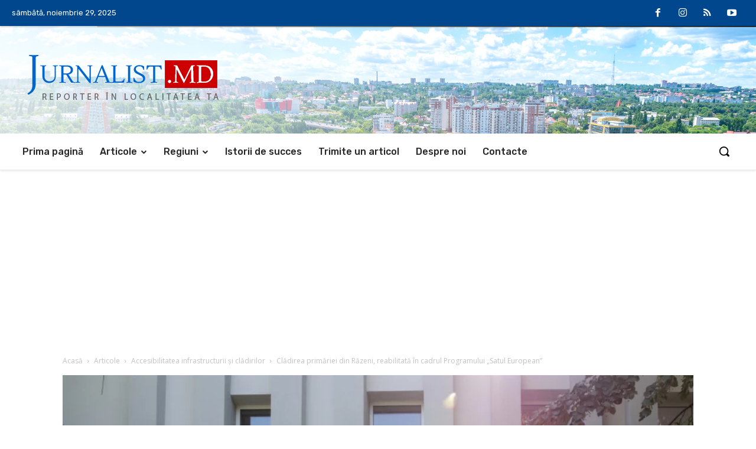

--- FILE ---
content_type: text/html; charset=UTF-8
request_url: https://jurnalist.md/2024/01/09/cladirea-primariei-din-razeni-reabilitata-in-cadrul-programului-satul-european/
body_size: 41008
content:
<!doctype html >
<!--[if IE 8]>    <html class="ie8" lang="en"> <![endif]-->
<!--[if IE 9]>    <html class="ie9" lang="en"> <![endif]-->
<!--[if gt IE 8]><!--> <html lang="ro-RO" itemscope itemtype="https://schema.org/BlogPosting"> <!--<![endif]-->
<head>
<title>Clădirea primăriei din Răzeni, reabilitată în cadrul Programului „Satul European” | Jurnalist.MD -  Reporter în localitatea ta</title>
<meta charset="UTF-8" />
<meta name="viewport" content="width=device-width, initial-scale=1.0">
<link rel="pingback" href="https://jurnalist.md/xmlrpc.php" />
<meta name='robots' content='max-image-preview:large' />
<style>img:is([sizes="auto" i], [sizes^="auto," i]) { contain-intrinsic-size: 3000px 1500px }</style>
<link rel='dns-prefetch' href='//fonts.googleapis.com' />
<link rel="alternate" type="application/rss+xml" title="Jurnalist.MD -  Reporter în localitatea ta &raquo; Flux" href="https://jurnalist.md/feed/" />
<link rel="alternate" type="application/rss+xml" title="Jurnalist.MD -  Reporter în localitatea ta &raquo; Flux comentarii" href="https://jurnalist.md/comments/feed/" />
<link rel="alternate" type="application/rss+xml" title="Flux comentarii Jurnalist.MD -  Reporter în localitatea ta &raquo; Clădirea primăriei din Răzeni, reabilitată în cadrul Programului „Satul European”" href="https://jurnalist.md/2024/01/09/cladirea-primariei-din-razeni-reabilitata-in-cadrul-programului-satul-european/feed/" />
<script type="text/javascript">
/* <![CDATA[ */
window._wpemojiSettings = {"baseUrl":"https:\/\/s.w.org\/images\/core\/emoji\/16.0.1\/72x72\/","ext":".png","svgUrl":"https:\/\/s.w.org\/images\/core\/emoji\/16.0.1\/svg\/","svgExt":".svg","source":{"concatemoji":"https:\/\/jurnalist.md\/wp-includes\/js\/wp-emoji-release.min.js?ver=6.8.3"}};
/*! This file is auto-generated */
!function(s,n){var o,i,e;function c(e){try{var t={supportTests:e,timestamp:(new Date).valueOf()};sessionStorage.setItem(o,JSON.stringify(t))}catch(e){}}function p(e,t,n){e.clearRect(0,0,e.canvas.width,e.canvas.height),e.fillText(t,0,0);var t=new Uint32Array(e.getImageData(0,0,e.canvas.width,e.canvas.height).data),a=(e.clearRect(0,0,e.canvas.width,e.canvas.height),e.fillText(n,0,0),new Uint32Array(e.getImageData(0,0,e.canvas.width,e.canvas.height).data));return t.every(function(e,t){return e===a[t]})}function u(e,t){e.clearRect(0,0,e.canvas.width,e.canvas.height),e.fillText(t,0,0);for(var n=e.getImageData(16,16,1,1),a=0;a<n.data.length;a++)if(0!==n.data[a])return!1;return!0}function f(e,t,n,a){switch(t){case"flag":return n(e,"\ud83c\udff3\ufe0f\u200d\u26a7\ufe0f","\ud83c\udff3\ufe0f\u200b\u26a7\ufe0f")?!1:!n(e,"\ud83c\udde8\ud83c\uddf6","\ud83c\udde8\u200b\ud83c\uddf6")&&!n(e,"\ud83c\udff4\udb40\udc67\udb40\udc62\udb40\udc65\udb40\udc6e\udb40\udc67\udb40\udc7f","\ud83c\udff4\u200b\udb40\udc67\u200b\udb40\udc62\u200b\udb40\udc65\u200b\udb40\udc6e\u200b\udb40\udc67\u200b\udb40\udc7f");case"emoji":return!a(e,"\ud83e\udedf")}return!1}function g(e,t,n,a){var r="undefined"!=typeof WorkerGlobalScope&&self instanceof WorkerGlobalScope?new OffscreenCanvas(300,150):s.createElement("canvas"),o=r.getContext("2d",{willReadFrequently:!0}),i=(o.textBaseline="top",o.font="600 32px Arial",{});return e.forEach(function(e){i[e]=t(o,e,n,a)}),i}function t(e){var t=s.createElement("script");t.src=e,t.defer=!0,s.head.appendChild(t)}"undefined"!=typeof Promise&&(o="wpEmojiSettingsSupports",i=["flag","emoji"],n.supports={everything:!0,everythingExceptFlag:!0},e=new Promise(function(e){s.addEventListener("DOMContentLoaded",e,{once:!0})}),new Promise(function(t){var n=function(){try{var e=JSON.parse(sessionStorage.getItem(o));if("object"==typeof e&&"number"==typeof e.timestamp&&(new Date).valueOf()<e.timestamp+604800&&"object"==typeof e.supportTests)return e.supportTests}catch(e){}return null}();if(!n){if("undefined"!=typeof Worker&&"undefined"!=typeof OffscreenCanvas&&"undefined"!=typeof URL&&URL.createObjectURL&&"undefined"!=typeof Blob)try{var e="postMessage("+g.toString()+"("+[JSON.stringify(i),f.toString(),p.toString(),u.toString()].join(",")+"));",a=new Blob([e],{type:"text/javascript"}),r=new Worker(URL.createObjectURL(a),{name:"wpTestEmojiSupports"});return void(r.onmessage=function(e){c(n=e.data),r.terminate(),t(n)})}catch(e){}c(n=g(i,f,p,u))}t(n)}).then(function(e){for(var t in e)n.supports[t]=e[t],n.supports.everything=n.supports.everything&&n.supports[t],"flag"!==t&&(n.supports.everythingExceptFlag=n.supports.everythingExceptFlag&&n.supports[t]);n.supports.everythingExceptFlag=n.supports.everythingExceptFlag&&!n.supports.flag,n.DOMReady=!1,n.readyCallback=function(){n.DOMReady=!0}}).then(function(){return e}).then(function(){var e;n.supports.everything||(n.readyCallback(),(e=n.source||{}).concatemoji?t(e.concatemoji):e.wpemoji&&e.twemoji&&(t(e.twemoji),t(e.wpemoji)))}))}((window,document),window._wpemojiSettings);
/* ]]> */
</script>
<style id='wp-emoji-styles-inline-css' type='text/css'>
img.wp-smiley, img.emoji {
display: inline !important;
border: none !important;
box-shadow: none !important;
height: 1em !important;
width: 1em !important;
margin: 0 0.07em !important;
vertical-align: -0.1em !important;
background: none !important;
padding: 0 !important;
}
</style>
<!-- <link rel='stylesheet' id='wp-block-library-css' href='https://jurnalist.md/wp-includes/css/dist/block-library/style.min.css?ver=6.8.3' type='text/css' media='all' /> -->
<link rel="stylesheet" type="text/css" href="//jurnalist.md/wp-content/cache/wpfc-minified/9j31akug/9r6aw.css" media="all"/>
<style id='classic-theme-styles-inline-css' type='text/css'>
/*! This file is auto-generated */
.wp-block-button__link{color:#fff;background-color:#32373c;border-radius:9999px;box-shadow:none;text-decoration:none;padding:calc(.667em + 2px) calc(1.333em + 2px);font-size:1.125em}.wp-block-file__button{background:#32373c;color:#fff;text-decoration:none}
</style>
<style id='global-styles-inline-css' type='text/css'>
:root{--wp--preset--aspect-ratio--square: 1;--wp--preset--aspect-ratio--4-3: 4/3;--wp--preset--aspect-ratio--3-4: 3/4;--wp--preset--aspect-ratio--3-2: 3/2;--wp--preset--aspect-ratio--2-3: 2/3;--wp--preset--aspect-ratio--16-9: 16/9;--wp--preset--aspect-ratio--9-16: 9/16;--wp--preset--color--black: #000000;--wp--preset--color--cyan-bluish-gray: #abb8c3;--wp--preset--color--white: #ffffff;--wp--preset--color--pale-pink: #f78da7;--wp--preset--color--vivid-red: #cf2e2e;--wp--preset--color--luminous-vivid-orange: #ff6900;--wp--preset--color--luminous-vivid-amber: #fcb900;--wp--preset--color--light-green-cyan: #7bdcb5;--wp--preset--color--vivid-green-cyan: #00d084;--wp--preset--color--pale-cyan-blue: #8ed1fc;--wp--preset--color--vivid-cyan-blue: #0693e3;--wp--preset--color--vivid-purple: #9b51e0;--wp--preset--gradient--vivid-cyan-blue-to-vivid-purple: linear-gradient(135deg,rgba(6,147,227,1) 0%,rgb(155,81,224) 100%);--wp--preset--gradient--light-green-cyan-to-vivid-green-cyan: linear-gradient(135deg,rgb(122,220,180) 0%,rgb(0,208,130) 100%);--wp--preset--gradient--luminous-vivid-amber-to-luminous-vivid-orange: linear-gradient(135deg,rgba(252,185,0,1) 0%,rgba(255,105,0,1) 100%);--wp--preset--gradient--luminous-vivid-orange-to-vivid-red: linear-gradient(135deg,rgba(255,105,0,1) 0%,rgb(207,46,46) 100%);--wp--preset--gradient--very-light-gray-to-cyan-bluish-gray: linear-gradient(135deg,rgb(238,238,238) 0%,rgb(169,184,195) 100%);--wp--preset--gradient--cool-to-warm-spectrum: linear-gradient(135deg,rgb(74,234,220) 0%,rgb(151,120,209) 20%,rgb(207,42,186) 40%,rgb(238,44,130) 60%,rgb(251,105,98) 80%,rgb(254,248,76) 100%);--wp--preset--gradient--blush-light-purple: linear-gradient(135deg,rgb(255,206,236) 0%,rgb(152,150,240) 100%);--wp--preset--gradient--blush-bordeaux: linear-gradient(135deg,rgb(254,205,165) 0%,rgb(254,45,45) 50%,rgb(107,0,62) 100%);--wp--preset--gradient--luminous-dusk: linear-gradient(135deg,rgb(255,203,112) 0%,rgb(199,81,192) 50%,rgb(65,88,208) 100%);--wp--preset--gradient--pale-ocean: linear-gradient(135deg,rgb(255,245,203) 0%,rgb(182,227,212) 50%,rgb(51,167,181) 100%);--wp--preset--gradient--electric-grass: linear-gradient(135deg,rgb(202,248,128) 0%,rgb(113,206,126) 100%);--wp--preset--gradient--midnight: linear-gradient(135deg,rgb(2,3,129) 0%,rgb(40,116,252) 100%);--wp--preset--font-size--small: 11px;--wp--preset--font-size--medium: 20px;--wp--preset--font-size--large: 32px;--wp--preset--font-size--x-large: 42px;--wp--preset--font-size--regular: 15px;--wp--preset--font-size--larger: 50px;--wp--preset--spacing--20: 0.44rem;--wp--preset--spacing--30: 0.67rem;--wp--preset--spacing--40: 1rem;--wp--preset--spacing--50: 1.5rem;--wp--preset--spacing--60: 2.25rem;--wp--preset--spacing--70: 3.38rem;--wp--preset--spacing--80: 5.06rem;--wp--preset--shadow--natural: 6px 6px 9px rgba(0, 0, 0, 0.2);--wp--preset--shadow--deep: 12px 12px 50px rgba(0, 0, 0, 0.4);--wp--preset--shadow--sharp: 6px 6px 0px rgba(0, 0, 0, 0.2);--wp--preset--shadow--outlined: 6px 6px 0px -3px rgba(255, 255, 255, 1), 6px 6px rgba(0, 0, 0, 1);--wp--preset--shadow--crisp: 6px 6px 0px rgba(0, 0, 0, 1);}:where(.is-layout-flex){gap: 0.5em;}:where(.is-layout-grid){gap: 0.5em;}body .is-layout-flex{display: flex;}.is-layout-flex{flex-wrap: wrap;align-items: center;}.is-layout-flex > :is(*, div){margin: 0;}body .is-layout-grid{display: grid;}.is-layout-grid > :is(*, div){margin: 0;}:where(.wp-block-columns.is-layout-flex){gap: 2em;}:where(.wp-block-columns.is-layout-grid){gap: 2em;}:where(.wp-block-post-template.is-layout-flex){gap: 1.25em;}:where(.wp-block-post-template.is-layout-grid){gap: 1.25em;}.has-black-color{color: var(--wp--preset--color--black) !important;}.has-cyan-bluish-gray-color{color: var(--wp--preset--color--cyan-bluish-gray) !important;}.has-white-color{color: var(--wp--preset--color--white) !important;}.has-pale-pink-color{color: var(--wp--preset--color--pale-pink) !important;}.has-vivid-red-color{color: var(--wp--preset--color--vivid-red) !important;}.has-luminous-vivid-orange-color{color: var(--wp--preset--color--luminous-vivid-orange) !important;}.has-luminous-vivid-amber-color{color: var(--wp--preset--color--luminous-vivid-amber) !important;}.has-light-green-cyan-color{color: var(--wp--preset--color--light-green-cyan) !important;}.has-vivid-green-cyan-color{color: var(--wp--preset--color--vivid-green-cyan) !important;}.has-pale-cyan-blue-color{color: var(--wp--preset--color--pale-cyan-blue) !important;}.has-vivid-cyan-blue-color{color: var(--wp--preset--color--vivid-cyan-blue) !important;}.has-vivid-purple-color{color: var(--wp--preset--color--vivid-purple) !important;}.has-black-background-color{background-color: var(--wp--preset--color--black) !important;}.has-cyan-bluish-gray-background-color{background-color: var(--wp--preset--color--cyan-bluish-gray) !important;}.has-white-background-color{background-color: var(--wp--preset--color--white) !important;}.has-pale-pink-background-color{background-color: var(--wp--preset--color--pale-pink) !important;}.has-vivid-red-background-color{background-color: var(--wp--preset--color--vivid-red) !important;}.has-luminous-vivid-orange-background-color{background-color: var(--wp--preset--color--luminous-vivid-orange) !important;}.has-luminous-vivid-amber-background-color{background-color: var(--wp--preset--color--luminous-vivid-amber) !important;}.has-light-green-cyan-background-color{background-color: var(--wp--preset--color--light-green-cyan) !important;}.has-vivid-green-cyan-background-color{background-color: var(--wp--preset--color--vivid-green-cyan) !important;}.has-pale-cyan-blue-background-color{background-color: var(--wp--preset--color--pale-cyan-blue) !important;}.has-vivid-cyan-blue-background-color{background-color: var(--wp--preset--color--vivid-cyan-blue) !important;}.has-vivid-purple-background-color{background-color: var(--wp--preset--color--vivid-purple) !important;}.has-black-border-color{border-color: var(--wp--preset--color--black) !important;}.has-cyan-bluish-gray-border-color{border-color: var(--wp--preset--color--cyan-bluish-gray) !important;}.has-white-border-color{border-color: var(--wp--preset--color--white) !important;}.has-pale-pink-border-color{border-color: var(--wp--preset--color--pale-pink) !important;}.has-vivid-red-border-color{border-color: var(--wp--preset--color--vivid-red) !important;}.has-luminous-vivid-orange-border-color{border-color: var(--wp--preset--color--luminous-vivid-orange) !important;}.has-luminous-vivid-amber-border-color{border-color: var(--wp--preset--color--luminous-vivid-amber) !important;}.has-light-green-cyan-border-color{border-color: var(--wp--preset--color--light-green-cyan) !important;}.has-vivid-green-cyan-border-color{border-color: var(--wp--preset--color--vivid-green-cyan) !important;}.has-pale-cyan-blue-border-color{border-color: var(--wp--preset--color--pale-cyan-blue) !important;}.has-vivid-cyan-blue-border-color{border-color: var(--wp--preset--color--vivid-cyan-blue) !important;}.has-vivid-purple-border-color{border-color: var(--wp--preset--color--vivid-purple) !important;}.has-vivid-cyan-blue-to-vivid-purple-gradient-background{background: var(--wp--preset--gradient--vivid-cyan-blue-to-vivid-purple) !important;}.has-light-green-cyan-to-vivid-green-cyan-gradient-background{background: var(--wp--preset--gradient--light-green-cyan-to-vivid-green-cyan) !important;}.has-luminous-vivid-amber-to-luminous-vivid-orange-gradient-background{background: var(--wp--preset--gradient--luminous-vivid-amber-to-luminous-vivid-orange) !important;}.has-luminous-vivid-orange-to-vivid-red-gradient-background{background: var(--wp--preset--gradient--luminous-vivid-orange-to-vivid-red) !important;}.has-very-light-gray-to-cyan-bluish-gray-gradient-background{background: var(--wp--preset--gradient--very-light-gray-to-cyan-bluish-gray) !important;}.has-cool-to-warm-spectrum-gradient-background{background: var(--wp--preset--gradient--cool-to-warm-spectrum) !important;}.has-blush-light-purple-gradient-background{background: var(--wp--preset--gradient--blush-light-purple) !important;}.has-blush-bordeaux-gradient-background{background: var(--wp--preset--gradient--blush-bordeaux) !important;}.has-luminous-dusk-gradient-background{background: var(--wp--preset--gradient--luminous-dusk) !important;}.has-pale-ocean-gradient-background{background: var(--wp--preset--gradient--pale-ocean) !important;}.has-electric-grass-gradient-background{background: var(--wp--preset--gradient--electric-grass) !important;}.has-midnight-gradient-background{background: var(--wp--preset--gradient--midnight) !important;}.has-small-font-size{font-size: var(--wp--preset--font-size--small) !important;}.has-medium-font-size{font-size: var(--wp--preset--font-size--medium) !important;}.has-large-font-size{font-size: var(--wp--preset--font-size--large) !important;}.has-x-large-font-size{font-size: var(--wp--preset--font-size--x-large) !important;}
:where(.wp-block-post-template.is-layout-flex){gap: 1.25em;}:where(.wp-block-post-template.is-layout-grid){gap: 1.25em;}
:where(.wp-block-columns.is-layout-flex){gap: 2em;}:where(.wp-block-columns.is-layout-grid){gap: 2em;}
:root :where(.wp-block-pullquote){font-size: 1.5em;line-height: 1.6;}
</style>
<!-- <link rel='stylesheet' id='dnd-upload-cf7-css' href='https://jurnalist.md/wp-content/plugins/drag-and-drop-multiple-file-upload-contact-form-7/assets/css/dnd-upload-cf7.css?ver=1.3.9.2' type='text/css' media='all' /> -->
<!-- <link rel='stylesheet' id='contact-form-7-css' href='https://jurnalist.md/wp-content/plugins/contact-form-7/includes/css/styles.css?ver=6.1.3' type='text/css' media='all' /> -->
<link rel="stylesheet" type="text/css" href="//jurnalist.md/wp-content/cache/wpfc-minified/djki1v4u/9r6aw.css" media="all"/>
<style id='contact-form-7-inline-css' type='text/css'>
.wpcf7 .wpcf7-recaptcha iframe {margin-bottom: 0;}.wpcf7 .wpcf7-recaptcha[data-align="center"] > div {margin: 0 auto;}.wpcf7 .wpcf7-recaptcha[data-align="right"] > div {margin: 0 0 0 auto;}
</style>
<!-- <link rel='stylesheet' id='td-plugin-newsletter-css' href='https://jurnalist.md/wp-content/plugins/td-newsletter/style.css?ver=12.7.1' type='text/css' media='all' /> -->
<!-- <link rel='stylesheet' id='td-plugin-multi-purpose-css' href='https://jurnalist.md/wp-content/plugins/td-composer/td-multi-purpose/style.css?ver=492e3cf54bd42df3b24a3de8e2307cafx' type='text/css' media='all' /> -->
<link rel="stylesheet" type="text/css" href="//jurnalist.md/wp-content/cache/wpfc-minified/d78qzuxg/9r6aw.css" media="all"/>
<link rel='stylesheet' id='google-fonts-style-css' href='https://fonts.googleapis.com/css?family=Rubik%3A400%7COpen+Sans%3A400%2C600%2C700%7CRoboto%3A400%2C600%2C700%7CRubik%3A400%2C300%2C500&#038;display=swap&#038;ver=12.7.1' type='text/css' media='all' />
<!-- <link rel='stylesheet' id='tds-front-css' href='https://jurnalist.md/wp-content/plugins/td-subscription/assets/css/tds-front.css?ver=1.7.1' type='text/css' media='all' /> -->
<!-- <link rel='stylesheet' id='td-multipurpose-css' href='https://jurnalist.md/wp-content/plugins/td-composer/assets/fonts/td-multipurpose/td-multipurpose.css?ver=492e3cf54bd42df3b24a3de8e2307cafx' type='text/css' media='all' /> -->
<!-- <link rel='stylesheet' id='td-theme-css' href='https://jurnalist.md/wp-content/themes/Newspaper/style.css?ver=12.7.1' type='text/css' media='all' /> -->
<link rel="stylesheet" type="text/css" href="//jurnalist.md/wp-content/cache/wpfc-minified/21lcvxf3/9r6aw.css" media="all"/>
<style id='td-theme-inline-css' type='text/css'>@media (max-width:767px){.td-header-desktop-wrap{display:none}}@media (min-width:767px){.td-header-mobile-wrap{display:none}}</style>
<!-- <link rel='stylesheet' id='td-legacy-framework-front-style-css' href='https://jurnalist.md/wp-content/plugins/td-composer/legacy/Newspaper/assets/css/td_legacy_main.css?ver=492e3cf54bd42df3b24a3de8e2307cafx' type='text/css' media='all' /> -->
<!-- <link rel='stylesheet' id='td-standard-pack-framework-front-style-css' href='https://jurnalist.md/wp-content/plugins/td-standard-pack/Newspaper/assets/css/td_standard_pack_main.css?ver=8ae1459a1d876d507918f73cef68310e' type='text/css' media='all' /> -->
<!-- <link rel='stylesheet' id='tdb_style_cloud_templates_front-css' href='https://jurnalist.md/wp-content/plugins/td-cloud-library/assets/css/tdb_main.css?ver=d578089f160957352b9b4ca6d880fd8f' type='text/css' media='all' /> -->
<link rel="stylesheet" type="text/css" href="//jurnalist.md/wp-content/cache/wpfc-minified/6l08bltw/9r6aw.css" media="all"/>
<script src='//jurnalist.md/wp-content/cache/wpfc-minified/13fsuhss/9r6aw.js' type="text/javascript"></script>
<!-- <script type="text/javascript" src="https://jurnalist.md/wp-includes/js/jquery/jquery.min.js?ver=3.7.1" id="jquery-core-js"></script> -->
<!-- <script type="text/javascript" src="https://jurnalist.md/wp-includes/js/jquery/jquery-migrate.min.js?ver=3.4.1" id="jquery-migrate-js"></script> -->
<!-- OG: 3.3.7 --><link rel="image_src" href="https://jurnalist.md/wp-content/uploads/2024/01/razeni.webp"><meta name="msapplication-TileImage" content="https://jurnalist.md/wp-content/uploads/2024/01/razeni.webp">
<meta property="og:image" content="https://jurnalist.md/wp-content/uploads/2024/01/razeni.webp"><meta property="og:image:secure_url" content="https://jurnalist.md/wp-content/uploads/2024/01/razeni.webp"><meta property="og:image:width" content="760"><meta property="og:image:height" content="500"><meta property="og:image:alt" content="razeni"><meta property="og:image:type" content="image/webp"><meta property="og:description" content="Clădirea primăriei din satul Răzeni, raionul Ialoveni, a fost reabilitată în cadrul Programului „Satul European”. Lucrările au fost efectuate cu o finanțare de 3,2 milioane de lei (160 de mii de euro) din Fondul Național pentru Dezvoltare Regională și Locală (FNDRL). Proiectul a avut ca scop crearea unor condiții mai bune de lucru pentru personalul..."><meta property="og:type" content="article"><meta property="og:locale" content="ro_RO"><meta property="og:site_name" content="Jurnalist.MD -  Reporter în localitatea ta"><meta property="og:title" content="Clădirea primăriei din Răzeni, reabilitată în cadrul Programului „Satul European”"><meta property="og:url" content="https://jurnalist.md/2024/01/09/cladirea-primariei-din-razeni-reabilitata-in-cadrul-programului-satul-european/"><meta property="og:updated_time" content="2024-01-09T17:55:38+02:00">
<meta property="article:published_time" content="2024-01-09T10:33:11+00:00"><meta property="article:modified_time" content="2024-01-09T15:55:38+00:00"><meta property="article:section" content="Accesibilitatea infrastructurii şi clădirilor"><meta property="article:section" content="Ialoveni"><meta property="article:section" content="Social-economic"><meta property="article:author:username" content="Jurnalist.md">
<meta property="twitter:partner" content="ogwp"><meta property="twitter:card" content="summary_large_image"><meta property="twitter:image" content="https://jurnalist.md/wp-content/uploads/2024/01/razeni.webp"><meta property="twitter:image:alt" content="razeni"><meta property="twitter:title" content="Clădirea primăriei din Răzeni, reabilitată în cadrul Programului „Satul European”"><meta property="twitter:description" content="Clădirea primăriei din satul Răzeni, raionul Ialoveni, a fost reabilitată în cadrul Programului „Satul European”. Lucrările au fost efectuate cu o finanțare de 3,2 milioane de lei (160 de mii de..."><meta property="twitter:url" content="https://jurnalist.md/2024/01/09/cladirea-primariei-din-razeni-reabilitata-in-cadrul-programului-satul-european/"><meta property="twitter:label1" content="Reading time"><meta property="twitter:data1" content="1 minute">
<meta itemprop="image" content="https://jurnalist.md/wp-content/uploads/2024/01/razeni.webp"><meta itemprop="name" content="Clădirea primăriei din Răzeni, reabilitată în cadrul Programului „Satul European”"><meta itemprop="description" content="Clădirea primăriei din satul Răzeni, raionul Ialoveni, a fost reabilitată în cadrul Programului „Satul European”. Lucrările au fost efectuate cu o finanțare de 3,2 milioane de lei (160 de mii de euro) din Fondul Național pentru Dezvoltare Regională și Locală (FNDRL). Proiectul a avut ca scop crearea unor condiții mai bune de lucru pentru personalul..."><meta itemprop="datePublished" content="2024-01-09"><meta itemprop="dateModified" content="2024-01-09T15:55:38+00:00">
<meta property="profile:username" content="Jurnalist.md">
<!-- /OG -->
<link rel="https://api.w.org/" href="https://jurnalist.md/wp-json/" /><link rel="alternate" title="JSON" type="application/json" href="https://jurnalist.md/wp-json/wp/v2/posts/27661" /><link rel="EditURI" type="application/rsd+xml" title="RSD" href="https://jurnalist.md/xmlrpc.php?rsd" />
<meta name="generator" content="WordPress 6.8.3" />
<link rel="canonical" href="https://jurnalist.md/2024/01/09/cladirea-primariei-din-razeni-reabilitata-in-cadrul-programului-satul-european/" />
<link rel='shortlink' href='https://jurnalist.md/?p=27661' />
<link rel="alternate" title="oEmbed (JSON)" type="application/json+oembed" href="https://jurnalist.md/wp-json/oembed/1.0/embed?url=https%3A%2F%2Fjurnalist.md%2F2024%2F01%2F09%2Fcladirea-primariei-din-razeni-reabilitata-in-cadrul-programului-satul-european%2F" />
<link rel="alternate" title="oEmbed (XML)" type="text/xml+oembed" href="https://jurnalist.md/wp-json/oembed/1.0/embed?url=https%3A%2F%2Fjurnalist.md%2F2024%2F01%2F09%2Fcladirea-primariei-din-razeni-reabilitata-in-cadrul-programului-satul-european%2F&#038;format=xml" />
<!-- Lara's Google Analytics - https://www.xtraorbit.com/wordpress-google-analytics-dashboard-widget/ -->
<script async src="https://www.googletagmanager.com/gtag/js?id=G-S1ZBW6B7BW"></script>
<script>
window.dataLayer = window.dataLayer || [];
function gtag(){dataLayer.push(arguments);}
gtag('js', new Date());
gtag('config', 'G-S1ZBW6B7BW');
</script>
<script>
window.tdb_global_vars = {"wpRestUrl":"https:\/\/jurnalist.md\/wp-json\/","permalinkStructure":"\/%year%\/%monthnum%\/%day%\/%postname%\/"};
window.tdb_p_autoload_vars = {"isAjax":false,"isAdminBarShowing":false,"autoloadStatus":"off","origPostEditUrl":null};
</script>
<style id="tdb-global-colors">:root{--accent-color:#fff}</style>
<!-- JS generated by theme -->
<script type="text/javascript" id="td-generated-header-js">
var tdBlocksArray = []; //here we store all the items for the current page
// td_block class - each ajax block uses a object of this class for requests
function tdBlock() {
this.id = '';
this.block_type = 1; //block type id (1-234 etc)
this.atts = '';
this.td_column_number = '';
this.td_current_page = 1; //
this.post_count = 0; //from wp
this.found_posts = 0; //from wp
this.max_num_pages = 0; //from wp
this.td_filter_value = ''; //current live filter value
this.is_ajax_running = false;
this.td_user_action = ''; // load more or infinite loader (used by the animation)
this.header_color = '';
this.ajax_pagination_infinite_stop = ''; //show load more at page x
}
// td_js_generator - mini detector
( function () {
var htmlTag = document.getElementsByTagName("html")[0];
if ( navigator.userAgent.indexOf("MSIE 10.0") > -1 ) {
htmlTag.className += ' ie10';
}
if ( !!navigator.userAgent.match(/Trident.*rv\:11\./) ) {
htmlTag.className += ' ie11';
}
if ( navigator.userAgent.indexOf("Edge") > -1 ) {
htmlTag.className += ' ieEdge';
}
if ( /(iPad|iPhone|iPod)/g.test(navigator.userAgent) ) {
htmlTag.className += ' td-md-is-ios';
}
var user_agent = navigator.userAgent.toLowerCase();
if ( user_agent.indexOf("android") > -1 ) {
htmlTag.className += ' td-md-is-android';
}
if ( -1 !== navigator.userAgent.indexOf('Mac OS X')  ) {
htmlTag.className += ' td-md-is-os-x';
}
if ( /chrom(e|ium)/.test(navigator.userAgent.toLowerCase()) ) {
htmlTag.className += ' td-md-is-chrome';
}
if ( -1 !== navigator.userAgent.indexOf('Firefox') ) {
htmlTag.className += ' td-md-is-firefox';
}
if ( -1 !== navigator.userAgent.indexOf('Safari') && -1 === navigator.userAgent.indexOf('Chrome') ) {
htmlTag.className += ' td-md-is-safari';
}
if( -1 !== navigator.userAgent.indexOf('IEMobile') ){
htmlTag.className += ' td-md-is-iemobile';
}
})();
var tdLocalCache = {};
( function () {
"use strict";
tdLocalCache = {
data: {},
remove: function (resource_id) {
delete tdLocalCache.data[resource_id];
},
exist: function (resource_id) {
return tdLocalCache.data.hasOwnProperty(resource_id) && tdLocalCache.data[resource_id] !== null;
},
get: function (resource_id) {
return tdLocalCache.data[resource_id];
},
set: function (resource_id, cachedData) {
tdLocalCache.remove(resource_id);
tdLocalCache.data[resource_id] = cachedData;
}
};
})();
var td_viewport_interval_list=[{"limitBottom":767,"sidebarWidth":228},{"limitBottom":1018,"sidebarWidth":300},{"limitBottom":1140,"sidebarWidth":324}];
var tds_show_more_info="Arata mai multe informatii";
var tds_show_less_info="Arata mai putine informatii";
var tdc_is_installed="yes";
var tdc_domain_active=false;
var td_ajax_url="https:\/\/jurnalist.md\/wp-admin\/admin-ajax.php?td_theme_name=Newspaper&v=12.7.1";
var td_get_template_directory_uri="https:\/\/jurnalist.md\/wp-content\/plugins\/td-composer\/legacy\/common";
var tds_snap_menu="";
var tds_logo_on_sticky="";
var tds_header_style="";
var td_please_wait="V\u0103 rug\u0103m a\u0219tepta\u021bi...";
var td_email_user_pass_incorrect="Nume de utilizator sau parola incorect\u0103!";
var td_email_user_incorrect="Email sau nume de utilizator incorect!";
var td_email_incorrect="Email incorect!";
var td_user_incorrect="Nume de utilizator incorect!";
var td_email_user_empty="E-mail sau nume de utilizator gol!";
var td_pass_empty="Trece gol!";
var td_pass_pattern_incorrect="Model de trecere nevalid!";
var td_retype_pass_incorrect="Trecerea reintrodus\u0103 incorect\u0103!";
var tds_more_articles_on_post_enable="";
var tds_more_articles_on_post_time_to_wait="";
var tds_more_articles_on_post_pages_distance_from_top=0;
var tds_captcha="";
var tds_theme_color_site_wide="#4db2ec";
var tds_smart_sidebar="";
var tdThemeName="Newspaper";
var tdThemeNameWl="Newspaper";
var td_magnific_popup_translation_tPrev="\u00cenainte (Tasta direc\u021bionare st\u00e2nga)";
var td_magnific_popup_translation_tNext="\u00cenapoi (Tasta direc\u021bionare dreapta)";
var td_magnific_popup_translation_tCounter="%curr% din %total%";
var td_magnific_popup_translation_ajax_tError="Con\u021binutul de la %url% nu poate fi \u00eenc\u0103rcat.";
var td_magnific_popup_translation_image_tError="Imaginea #%curr% nu poate fi \u00eenc\u0103rcat\u0103.";
var tdBlockNonce="54c32bd7eb";
var tdMobileMenu="enabled";
var tdMobileSearch="enabled";
var tdDateNamesI18n={"month_names":["ianuarie","februarie","martie","aprilie","mai","iunie","iulie","august","septembrie","octombrie","noiembrie","decembrie"],"month_names_short":["ian.","feb.","mart.","apr.","mai","iun.","iul.","aug.","sept.","oct.","nov.","dec."],"day_names":["duminic\u0103","luni","mar\u021bi","miercuri","joi","vineri","s\u00e2mb\u0103t\u0103"],"day_names_short":["D","lun","mar","mie","J","vin","S"]};
var td_reset_pass_empty="V\u0103 rug\u0103m s\u0103 introduce\u021bi o nou\u0103 parol\u0103 \u00eenainte de a continua.";
var td_reset_pass_confirm_empty="V\u0103 rug\u0103m s\u0103 confirma\u021bi noua parol\u0103 \u00eenainte de a continua.";
var td_reset_pass_not_matching="V\u0103 rug\u0103m s\u0103 v\u0103 asigura\u021bi c\u0103 parolele se potrivesc.";
var tdb_modal_confirm="Salva\u021bi";
var tdb_modal_cancel="Anulare";
var tdb_modal_confirm_alt="Da";
var tdb_modal_cancel_alt="Nu";
var td_deploy_mode="deploy";
var td_ad_background_click_link="";
var td_ad_background_click_target="";
</script>
<!-- Header style compiled by theme -->
<style>:root{--td_excl_label:'EXCLUSIV'}:root{--td_excl_label:'EXCLUSIV'}</style>
<script async src="https://pagead2.googlesyndication.com/pagead/js/adsbygoogle.js?client=ca-pub-4571731828050285"
crossorigin="anonymous"></script>
<script type="application/ld+json">
{
"@context": "https://schema.org",
"@type": "BreadcrumbList",
"itemListElement": [
{
"@type": "ListItem",
"position": 1,
"item": {
"@type": "WebSite",
"@id": "https://jurnalist.md/",
"name": "Acasă"
}
},
{
"@type": "ListItem",
"position": 2,
"item": {
"@type": "WebPage",
"@id": "https://jurnalist.md/category/articole/",
"name": "Articole"
}
}
,{
"@type": "ListItem",
"position": 3,
"item": {
"@type": "WebPage",
"@id": "https://jurnalist.md/category/articole/accesibilitatea-infrastructurii-si-cladirilor/",
"name": "Accesibilitatea infrastructurii şi clădirilor"                                
}
}
,{
"@type": "ListItem",
"position": 4,
"item": {
"@type": "WebPage",
"@id": "https://jurnalist.md/2024/01/09/cladirea-primariei-din-razeni-reabilitata-in-cadrul-programului-satul-european/",
"name": "Clădirea primăriei din Răzeni, reabilitată în cadrul Programului „Satul European”"                                
}
}    
]
}
</script>
<!-- Button style compiled by theme -->
<style></style>
<style id="tdw-css-placeholder"></style></head>
<body class="wp-singular post-template-default single single-post postid-27661 single-format-standard wp-theme-Newspaper td-standard-pack cladirea-primariei-din-razeni-reabilitata-in-cadrul-programului-satul-european global-block-template-1 single_template_3  tdc-header-template td-full-layout" itemscope="itemscope" itemtype="https://schema.org/WebPage">
<div class="td-scroll-up" data-style="style1"><i class="td-icon-menu-up"></i></div>
<div class="td-menu-background" style="visibility:hidden"></div>
<div id="td-mobile-nav" style="visibility:hidden">
<div class="td-mobile-container">
<!-- mobile menu top section -->
<div class="td-menu-socials-wrap">
<!-- socials -->
<div class="td-menu-socials">
</div>
<!-- close button -->
<div class="td-mobile-close">
<span><i class="td-icon-close-mobile"></i></span>
</div>
</div>
<!-- login section -->
<!-- menu section -->
<div class="td-mobile-content">
<div class="menu-td-demo-header-menu-container"><ul id="menu-td-demo-header-menu-2" class="td-mobile-main-menu"><li class="menu-item menu-item-type-post_type menu-item-object-page menu-item-home menu-item-first menu-item-46"><a href="https://jurnalist.md/">Prima pagină</a></li>
<li class="menu-item menu-item-type-custom menu-item-object-custom menu-item-has-children menu-item-252"><a href="#">Articole<i class="td-icon-menu-right td-element-after"></i></a>
<ul class="sub-menu">
<li class="menu-item-0"><a href="https://jurnalist.md/category/articole/accesibilitatea-infrastructurii-si-cladirilor/">Accesibilitatea infrastructurii şi clădirilor</a></li>
<li class="menu-item-0"><a href="https://jurnalist.md/category/articole/alegeri-libere-si-corecte/">Alegeri libere şi corecte</a></li>
<li class="menu-item-0"><a href="https://jurnalist.md/category/articole/altele/">Altele</a></li>
<li class="menu-item-0"><a href="https://jurnalist.md/category/articole/antreprenoriat/">Antreprenoriat</a></li>
<li class="menu-item-0"><a href="https://jurnalist.md/category/articole/asociere-si-intruniri/">Asociere şi întruniri</a></li>
<li class="menu-item-0"><a href="https://jurnalist.md/category/articole/coruptie-abuzuri-administrative/">Corupţie, abuzuri administrative</a></li>
<li class="menu-item-0"><a href="https://jurnalist.md/category/articole/discriminare-si-inegalitati/">Discriminare şi inegalităţi</a></li>
<li class="menu-item-0"><a href="https://jurnalist.md/category/articole/dreptul-la-un-proces-echitabil/">Dreptul la un proces echitabil</a></li>
<li class="menu-item-0"><a href="https://jurnalist.md/category/articole/drepturile-copilului/">Drepturile copilului</a></li>
<li class="menu-item-0"><a href="https://jurnalist.md/category/articole/drumuri-trotuare-iluminare/">Drumuri, trotuare, iluminare</a></li>
<li class="menu-item-0"><a href="https://jurnalist.md/category/articole/educatie/">Educaţie</a></li>
<li class="menu-item-0"><a href="https://jurnalist.md/category/articole/istorii-de-succes/">Istorii de succes</a></li>
<li class="menu-item-0"><a href="https://jurnalist.md/category/articole/locuinta-apa-sanitatie-canalizare/">Locuinţă, apă, sanitaţie, canalizare</a></li>
<li class="menu-item-0"><a href="https://jurnalist.md/category/articole/munca-si-protectia-muncii/">Muncă şi protecţia muncii</a></li>
<li class="menu-item-0"><a href="https://jurnalist.md/category/articole/odihna-si-recreere/">Odihnă şi recreere</a></li>
<li class="menu-item-0"><a href="https://jurnalist.md/category/articole/persoanele-private-de-libertate/">Persoanele private de libertate</a></li>
<li class="menu-item-0"><a href="https://jurnalist.md/category/articole/protectie-si-asistenta-sociala/">Protecţie şi asistenţă socială</a></li>
<li class="menu-item-0"><a href="https://jurnalist.md/category/articole/salubrizare-si-protectia-mediului/">Salubrizare şi protecţia mediului</a></li>
<li class="menu-item-0"><a href="https://jurnalist.md/category/articole/sanatate/">Sănătate</a></li>
<li class="menu-item-0"><a href="https://jurnalist.md/category/articole/social-economic/">Social-economic</a></li>
<li class="menu-item-0"><a href="https://jurnalist.md/category/articole/sport/">Sport</a></li>
<li class="menu-item-0"><a href="https://jurnalist.md/category/articole/transparenta-si-participarea-in-procesul-decizional/">Transparenţa şi participarea în procesul decizional</a></li>
<li class="menu-item-0"><a href="https://jurnalist.md/category/articole/transport-si-mobilitate/">Transport şi mobilitate</a></li>
<li class="menu-item-0"><a href="https://jurnalist.md/category/articole/violenta-in-familie/">Violenţa în familie</a></li>
</ul>
</li>
<li class="menu-item menu-item-type-custom menu-item-object-custom menu-item-has-children menu-item-260"><a href="#">Regiuni<i class="td-icon-menu-right td-element-after"></i></a>
<ul class="sub-menu">
<li class="menu-item-0"><a href="https://jurnalist.md/category/regiuni/anenii-noi/">Anenii Noi</a></li>
<li class="menu-item-0"><a href="https://jurnalist.md/category/regiuni/balti-mun/">Bălți mun.</a></li>
<li class="menu-item-0"><a href="https://jurnalist.md/category/regiuni/basarabeasca/">Basarabeasca</a></li>
<li class="menu-item-0"><a href="https://jurnalist.md/category/regiuni/bender-mun/">Bender mun.</a></li>
<li class="menu-item-0"><a href="https://jurnalist.md/category/regiuni/briceni/">Briceni</a></li>
<li class="menu-item-0"><a href="https://jurnalist.md/category/regiuni/cahul/">Cahul</a></li>
<li class="menu-item-0"><a href="https://jurnalist.md/category/regiuni/calarasi/">Călărași</a></li>
<li class="menu-item-0"><a href="https://jurnalist.md/category/regiuni/camenca/">Camenca</a></li>
<li class="menu-item-0"><a href="https://jurnalist.md/category/regiuni/cantemir/">Cantemir</a></li>
<li class="menu-item-0"><a href="https://jurnalist.md/category/regiuni/causeni/">Căușeni</a></li>
<li class="menu-item-0"><a href="https://jurnalist.md/category/regiuni/chisinau-mun/">Chișinău mun.</a></li>
<li class="menu-item-0"><a href="https://jurnalist.md/category/regiuni/ciadir-lunga/">Ciadir-Lunga</a></li>
<li class="menu-item-0"><a href="https://jurnalist.md/category/regiuni/cimislia/">Cimișlia</a></li>
<li class="menu-item-0"><a href="https://jurnalist.md/category/regiuni/comrat/">Comrat</a></li>
<li class="menu-item-0"><a href="https://jurnalist.md/category/regiuni/criuleni/">Criuleni</a></li>
<li class="menu-item-0"><a href="https://jurnalist.md/category/regiuni/dnestrovsk/">Dnestrovsk</a></li>
<li class="menu-item-0"><a href="https://jurnalist.md/category/regiuni/donduseni/">Dondușeni</a></li>
<li class="menu-item-0"><a href="https://jurnalist.md/category/regiuni/drochia/">Drochia</a></li>
<li class="menu-item-0"><a href="https://jurnalist.md/category/regiuni/dubasari/">Dubăsari</a></li>
<li class="menu-item-0"><a href="https://jurnalist.md/category/regiuni/edinet/">Edineț</a></li>
<li class="menu-item-0"><a href="https://jurnalist.md/category/regiuni/falesti/">Fălești</a></li>
<li class="menu-item-0"><a href="https://jurnalist.md/category/regiuni/floresti/">Florești</a></li>
<li class="menu-item-0"><a href="https://jurnalist.md/category/regiuni/glodeni/">Glodeni</a></li>
<li class="menu-item-0"><a href="https://jurnalist.md/category/regiuni/grigoriopol/">Grigoriopol</a></li>
<li class="menu-item-0"><a href="https://jurnalist.md/category/regiuni/hincesti/">Hîncești</a></li>
<li class="menu-item-0"><a href="https://jurnalist.md/category/regiuni/ialoveni/">Ialoveni</a></li>
<li class="menu-item-0"><a href="https://jurnalist.md/category/regiuni/leova/">Leova</a></li>
<li class="menu-item-0"><a href="https://jurnalist.md/category/regiuni/nisporeni/">Nisporeni</a></li>
<li class="menu-item-0"><a href="https://jurnalist.md/category/regiuni/ocnita/">Ocnița</a></li>
<li class="menu-item-0"><a href="https://jurnalist.md/category/regiuni/orhei/">Orhei</a></li>
</ul>
</li>
<li class="menu-item menu-item-type-taxonomy menu-item-object-category menu-item-7282"><a href="https://jurnalist.md/category/articole/istorii-de-succes/">Istorii de succes</a></li>
<li class="menu-item menu-item-type-post_type menu-item-object-page menu-item-302"><a href="https://jurnalist.md/trimite-un-articol/">Trimite un articol</a></li>
<li class="menu-item menu-item-type-post_type menu-item-object-page menu-item-301"><a href="https://jurnalist.md/despre-noi/">Despre noi</a></li>
<li class="menu-item menu-item-type-post_type menu-item-object-page menu-item-300"><a href="https://jurnalist.md/contacte-2/">Contacte</a></li>
</ul></div>        </div>
</div>
<!-- register/login section -->
</div><div class="td-search-background" style="visibility:hidden"></div>
<div class="td-search-wrap-mob" style="visibility:hidden">
<div class="td-drop-down-search">
<form method="get" class="td-search-form" action="https://jurnalist.md/">
<!-- close button -->
<div class="td-search-close">
<span><i class="td-icon-close-mobile"></i></span>
</div>
<div role="search" class="td-search-input">
<span>Căutați</span>
<input id="td-header-search-mob" type="text" value="" name="s" autocomplete="off" />
</div>
</form>
<div id="td-aj-search-mob" class="td-ajax-search-flex"></div>
</div>
</div>
<div id="td-outer-wrap" class="td-theme-wrap">
<div class="td-header-template-wrap" style="position: relative">
<div class="td-header-mobile-wrap ">
<div id="tdi_1" class="tdc-zone"><div class="tdc_zone tdi_2  wpb_row td-pb-row tdc-element-style" data-sticky-offset="0" >
<style scoped>.tdi_2{min-height:0}.td-header-mobile-sticky-wrap.td-header-active{opacity:1}@media (max-width:767px){.tdi_2:before{content:'';display:block;width:100vw;height:100%;position:absolute;left:50%;transform:translateX(-50%);box-shadow:0px 1px 1px 1px rgba(0,0,0,0.08);z-index:20;pointer-events:none}@media (max-width:767px){.tdi_2:before{width:100%}}}@media (max-width:767px){.tdi_2{position:relative}}</style>
<div class="tdi_1_rand_style td-element-style" ><style>@media (max-width:767px){.tdi_1_rand_style{background-color:#ffffff!important}}</style></div><div id="tdi_3" class="tdc-row stretch_row_content td-stretch-content"><div class="vc_row tdi_4  wpb_row td-pb-row tdc-element-style" >
<style scoped>.tdi_4,.tdi_4 .tdc-columns{min-height:0}.tdi_4>.td-element-style:after{content:''!important;width:100%!important;height:100%!important;position:absolute!important;top:0!important;left:0!important;z-index:0!important;display:block!important;background:-webkit-linear-gradient(-90deg,#1e73be,#1e73be 34%,#eeee22 34%,#eeee22 67%,#dd3333 67%,#ff0000);background:linear-gradient(-90deg,#1e73be,#1e73be 34%,#eeee22 34%,#eeee22 67%,#dd3333 67%,#ff0000)}.tdi_4,.tdi_4 .tdc-columns{display:block}.tdi_4 .tdc-columns{width:100%}.tdi_4:before,.tdi_4:after{display:table}</style>
<div class="tdi_3_rand_style td-element-style" ></div><div class="vc_column tdi_6  wpb_column vc_column_container tdc-column td-pb-span12">
<style scoped>.tdi_6{vertical-align:baseline}.tdi_6>.wpb_wrapper,.tdi_6>.wpb_wrapper>.tdc-elements{display:block}.tdi_6>.wpb_wrapper>.tdc-elements{width:100%}.tdi_6>.wpb_wrapper>.vc_row_inner{width:auto}.tdi_6>.wpb_wrapper{width:auto;height:auto}</style><div class="wpb_wrapper" ><div class="wpb_wrapper td_block_empty_space td_block_wrap vc_empty_space tdi_8 "  style="height: 4px"></div></div></div></div></div><div id="tdi_9" class="tdc-row stretch_row_1400 td-stretch-content"><div class="vc_row tdi_10  wpb_row td-pb-row" >
<style scoped>.tdi_10,.tdi_10 .tdc-columns{min-height:0}.tdi_10,.tdi_10 .tdc-columns{display:block}.tdi_10 .tdc-columns{width:100%}.tdi_10:before,.tdi_10:after{display:table}</style><div class="vc_column tdi_12  wpb_column vc_column_container tdc-column td-pb-span12">
<style scoped>.tdi_12{vertical-align:baseline}.tdi_12>.wpb_wrapper,.tdi_12>.wpb_wrapper>.tdc-elements{display:block}.tdi_12>.wpb_wrapper>.tdc-elements{width:100%}.tdi_12>.wpb_wrapper>.vc_row_inner{width:auto}.tdi_12>.wpb_wrapper{width:auto;height:auto}</style><div class="wpb_wrapper" ><div class="td_block_wrap tdb_mobile_search tdi_13 td-pb-border-top td_block_template_1 tdb-header-align"  data-td-block-uid="tdi_13" >
<style>@media (max-width:767px){.tdi_13{margin-right:-12px!important}}</style>
<style>.tdb-header-align{vertical-align:middle}.tdb_mobile_search{margin-bottom:0;clear:none}.tdb_mobile_search a{display:inline-block!important;position:relative;text-align:center;color:var(--td_theme_color,#4db2ec)}.tdb_mobile_search a>span{display:flex;align-items:center;justify-content:center}.tdb_mobile_search svg{height:auto}.tdb_mobile_search svg,.tdb_mobile_search svg *{fill:var(--td_theme_color,#4db2ec)}#tdc-live-iframe .tdb_mobile_search a{pointer-events:none}.td-search-opened{overflow:hidden}.td-search-opened #td-outer-wrap{position:static}.td-search-opened .td-search-wrap-mob{position:fixed;height:calc(100% + 1px)}.td-search-opened .td-drop-down-search{height:calc(100% + 1px);overflow-y:scroll;overflow-x:hidden}.tdi_13{display:inline-block;float:right;clear:none}.tdi_13 .tdb-header-search-button-mob i{font-size:22px;width:55px;height:55px;line-height:55px}.tdi_13 .tdb-header-search-button-mob svg{width:22px}.tdi_13 .tdb-header-search-button-mob .tdb-mobile-search-icon-svg{width:55px;height:55px;display:flex;justify-content:center}.tdi_13 .tdb-header-search-button-mob{color:#000000}.tdi_13 .tdb-header-search-button-mob svg,.tdi_13 .tdb-header-search-button-mob svg *{fill:#000000}.td-search-wrap-mob .td-module-exclusive .td-module-title a:before{display:inline-block}@media (min-width:1019px) and (max-width:1140px){}@media (min-width:768px) and (max-width:1018px){}@media (max-width:767px){.tdi_13 .tdb-header-search-button-mob i{font-size:20px;width:50px;height:50px;line-height:50px}.tdi_13 .tdb-header-search-button-mob svg{width:20px}.tdi_13 .tdb-header-search-button-mob .tdb-mobile-search-icon-svg{width:50px;height:50px;display:flex;justify-content:center}}</style><div class="tdb-block-inner td-fix-index"><span class="tdb-header-search-button-mob dropdown-toggle" data-toggle="dropdown"><span class="tdb-mobile-search-icon tdb-mobile-search-icon-svg" ><svg version="1.1" xmlns="http://www.w3.org/2000/svg" viewBox="0 0 1024 1024"><path d="M946.371 843.601l-125.379-125.44c43.643-65.925 65.495-142.1 65.475-218.040 0.051-101.069-38.676-202.588-115.835-279.706-77.117-77.148-178.606-115.948-279.644-115.886-101.079-0.061-202.557 38.738-279.665 115.876-77.169 77.128-115.937 178.627-115.907 279.716-0.031 101.069 38.728 202.588 115.907 279.665 77.117 77.117 178.616 115.825 279.665 115.804 75.94 0.020 152.136-21.862 218.061-65.495l125.348 125.46c30.915 30.904 81.029 30.904 111.954 0.020 30.915-30.935 30.915-81.029 0.020-111.974zM705.772 714.925c-59.443 59.341-136.899 88.842-214.784 88.924-77.896-0.082-155.341-29.583-214.784-88.924-59.443-59.484-88.975-136.919-89.037-214.804 0.061-77.885 29.604-155.372 89.037-214.825 59.464-59.443 136.878-88.945 214.784-89.016 77.865 0.082 155.3 29.583 214.784 89.016 59.361 59.464 88.914 136.919 88.945 214.825-0.041 77.885-29.583 155.361-88.945 214.804z"></path></svg></span></span></div></div> <!-- ./block --><div class="td_block_wrap tdb_mobile_menu tdi_14 td-pb-border-top td_block_template_1 tdb-header-align"  data-td-block-uid="tdi_14" >
<style>@media (max-width:767px){.tdi_14{margin-top:3px!important;margin-left:-12px!important}}</style>
<style>.tdb_mobile_menu{margin-bottom:0;clear:none}.tdb_mobile_menu a{display:inline-block!important;position:relative;text-align:center;color:var(--td_theme_color,#4db2ec)}.tdb_mobile_menu a>span{display:flex;align-items:center;justify-content:center}.tdb_mobile_menu svg{height:auto}.tdb_mobile_menu svg,.tdb_mobile_menu svg *{fill:var(--td_theme_color,#4db2ec)}#tdc-live-iframe .tdb_mobile_menu a{pointer-events:none}.td-menu-mob-open-menu{overflow:hidden}.td-menu-mob-open-menu #td-outer-wrap{position:static}.tdi_14{display:inline-block}.tdi_14 .tdb-mobile-menu-button i{font-size:27px;width:54px;height:54px;line-height:54px}.tdi_14 .tdb-mobile-menu-button svg{width:27px}.tdi_14 .tdb-mobile-menu-button .tdb-mobile-menu-icon-svg{width:54px;height:54px}.tdi_14 .tdb-mobile-menu-button{color:#000000}.tdi_14 .tdb-mobile-menu-button svg,.tdi_14 .tdb-mobile-menu-button svg *{fill:#000000}@media (max-width:767px){.tdi_14 .tdb-mobile-menu-button i{width:43.2px;height:43.2px;line-height:43.2px}.tdi_14 .tdb-mobile-menu-button .tdb-mobile-menu-icon-svg{width:43.2px;height:43.2px}}</style><div class="tdb-block-inner td-fix-index"><span class="tdb-mobile-menu-button"><span class="tdb-mobile-menu-icon tdb-mobile-menu-icon-svg" ><svg version="1.1" xmlns="http://www.w3.org/2000/svg" viewBox="0 0 1024 1024"><path d="M903.864 490.013h-783.749c-17.172 0-31.109 13.937-31.109 31.109 0 17.234 13.937 31.15 31.109 31.15h783.739c17.213 0 31.13-13.916 31.13-31.15 0.010-17.162-13.916-31.109-31.119-31.109zM903.864 226.835h-783.749c-17.172 0-31.109 13.916-31.109 31.16 0 17.213 13.937 31.109 31.109 31.109h783.739c17.213 0 31.13-13.896 31.13-31.109 0.010-17.234-13.916-31.16-31.119-31.16zM903.864 753.181h-783.749c-17.172 0-31.109 13.916-31.109 31.099 0 17.244 13.937 31.16 31.109 31.16h783.739c17.213 0 31.13-13.916 31.13-31.16 0.010-17.172-13.916-31.099-31.119-31.099z"></path></svg></span></span></div></div> <!-- ./block --><div class="td_block_wrap tdb_header_logo tdi_15 td-pb-border-top td_block_template_1 tdb-header-align"  data-td-block-uid="tdi_15" >
<style>.tdb_header_logo{margin-bottom:0;clear:none}.tdb_header_logo .tdb-logo-a,.tdb_header_logo h1{display:flex;pointer-events:auto;align-items:flex-start}.tdb_header_logo h1{margin:0;line-height:0}.tdb_header_logo .tdb-logo-img-wrap img{display:block}.tdb_header_logo .tdb-logo-svg-wrap+.tdb-logo-img-wrap{display:none}.tdb_header_logo .tdb-logo-svg-wrap svg{width:50px;display:block;transition:fill .3s ease}.tdb_header_logo .tdb-logo-text-wrap{display:flex}.tdb_header_logo .tdb-logo-text-title,.tdb_header_logo .tdb-logo-text-tagline{-webkit-transition:all 0.2s ease;transition:all 0.2s ease}.tdb_header_logo .tdb-logo-text-title{background-size:cover;background-position:center center;font-size:75px;font-family:serif;line-height:1.1;color:#222;white-space:nowrap}.tdb_header_logo .tdb-logo-text-tagline{margin-top:2px;font-size:12px;font-family:serif;letter-spacing:1.8px;line-height:1;color:#767676}.tdb_header_logo .tdb-logo-icon{position:relative;font-size:46px;color:#000}.tdb_header_logo .tdb-logo-icon-svg{line-height:0}.tdb_header_logo .tdb-logo-icon-svg svg{width:46px;height:auto}.tdb_header_logo .tdb-logo-icon-svg svg,.tdb_header_logo .tdb-logo-icon-svg svg *{fill:#000}.tdi_15{display:inline-block}.tdi_15 .tdb-logo-a,.tdi_15 h1{flex-direction:row;align-items:center;justify-content:flex-start}.tdi_15 .tdb-logo-svg-wrap{display:block}.tdi_15 .tdb-logo-img-wrap{display:none}.tdi_15 .tdb-logo-text-tagline{margin-top:0;margin-left:2px;font-family:Rubik!important;}.tdi_15 .tdb-logo-text-wrap{flex-direction:row;align-items:baseline;align-items:center}.tdi_15 .tdb-logo-icon-svg svg{width:30px}.tdi_15 .tdb-logo-icon{top:3px;display:block;background:-webkit-linear-gradient(0deg,#1e73be,#1e73be 34%,#eeee22 35%,#eeee22 67%,#dd3333 67%,#ff0000);background:linear-gradient(0deg,#1e73be,#1e73be 34%,#eeee22 35%,#eeee22 67%,#dd3333 67%,#ff0000);;-webkit-background-clip:text;-webkit-text-fill-color:transparent}.tdi_15 .tdb-logo-icon-svg svg,.tdi_15 .tdb-logo-icon-svg svg *{fill:#ff0000}.tdi_15 .tdb-logo-text-title{font-family:Rubik!important;}@media (max-width:767px){.tdb_header_logo .tdb-logo-text-title{font-size:36px}}@media (max-width:767px){.tdb_header_logo .tdb-logo-text-tagline{font-size:11px}}@media (min-width:1019px) and (max-width:1140px){.tdi_15 .tdb-logo-icon-svg svg{width:24px}.tdi_15 .tdb-logo-icon{top:1px}}@media (min-width:768px) and (max-width:1018px){.tdi_15 .tdb-logo-icon-svg svg{width:28px}.tdi_15 .tdb-logo-icon{margin-right:5px;top:0px}.tdi_15 .tdb-logo-icon:last-child{margin-right:0}}@media (max-width:767px){.tdi_15 .tdb-logo-svg-wrap+.tdb-logo-img-wrap{display:none}.tdi_15 .tdb-logo-img{max-width:130px}.tdi_15 .tdb-logo-img-wrap{display:block}.tdi_15 .tdb-logo-text-tagline{margin-top:2px;margin-left:0;display:none;font-size:16px!important;line-height:10px!important;font-weight:300!important;}.tdi_15 .tdb-logo-text-title{display:none;font-size:16px!important;line-height:10px!important;font-weight:400!important;}.tdi_15 .tdb-logo-text-wrap{flex-direction:column;align-items:flex-start}.tdi_15 .tdb-logo-icon-svg svg{width:28px}.tdi_15 .tdb-logo-icon{margin-right:5px;top:0px}.tdi_15 .tdb-logo-icon:last-child{margin-right:0}}</style><div class="tdb-block-inner td-fix-index"><a class="tdb-logo-a" href="https://jurnalist.md/"><span class="tdb-logo-img-wrap"><img class="tdb-logo-img td-retina-data" data-retina="https://jurnalist.md/wp-content/uploads/2019/10/jurnalist_logo.png" src="https://jurnalist.md/wp-content/uploads/2019/10/jurnalist_logo.png" alt="Logo"  title=""  width="340" height="92" /></span></a></div></div> <!-- ./block --></div></div></div></div></div></div>                    </div>
<div class="td-header-desktop-wrap ">
<div id="tdi_16" class="tdc-zone"><div class="tdc_zone tdi_17  wpb_row td-pb-row tdc-element-style"  >
<style scoped>.tdi_17{min-height:0}.td-header-desktop-wrap{position:relative}.tdi_17{z-index:2!important;position:relative}</style>
<div class="tdi_16_rand_style td-element-style" ><style>.tdi_16_rand_style{background-color:#ffffff!important}</style></div><div id="tdi_18" class="tdc-row stretch_row_content td-stretch-content"><div class="vc_row tdi_19  wpb_row td-pb-row tdc-element-style" >
<style scoped>.tdi_19,.tdi_19 .tdc-columns{min-height:0}.tdi_19:before{display:block;width:100vw;height:100%;position:absolute;left:50%;transform:translateX(-50%);box-shadow:0px 2px 2px 0px rgba(10,0,0,0.15);z-index:20;pointer-events:none;top:0}.tdi_19,.tdi_19 .tdc-columns{display:block}.tdi_19 .tdc-columns{width:100%}.tdi_19:before,.tdi_19:after{display:table}.tdi_19{padding-right:20px!important;padding-left:20px!important;z-index:1000!important;position:relative}.tdi_19 .td_block_wrap{text-align:left}@media (min-width:1019px) and (max-width:1140px){.tdi_19{position:relative}}</style>
<div class="tdi_18_rand_style td-element-style" ><style>.tdi_18_rand_style{background-color:#00478e!important}@media (min-width:1019px) and (max-width:1140px){.tdi_18_rand_style{background-color:#00478e!important}}</style></div><div class="vc_column tdi_21  wpb_column vc_column_container tdc-column td-pb-span12">
<style scoped>.tdi_21{vertical-align:baseline}.tdi_21>.wpb_wrapper,.tdi_21>.wpb_wrapper>.tdc-elements{display:block}.tdi_21>.wpb_wrapper>.tdc-elements{width:100%}.tdi_21>.wpb_wrapper>.vc_row_inner{width:auto}.tdi_21>.wpb_wrapper{width:auto;height:auto}</style><div class="wpb_wrapper" ><div class="td_block_wrap tdb_header_date tdi_22 td-pb-border-top td_block_template_1 tdb-header-align"  data-td-block-uid="tdi_22" >
<style>.tdi_22{margin-right:30px!important}@media (min-width:1019px) and (max-width:1140px){.tdi_22{margin-right:14px!important}}@media (min-width:768px) and (max-width:1018px){.tdi_22{margin-right:0px!important}}</style>
<style>.tdb_header_date{margin-bottom:0;clear:none}.tdb_header_date .tdb-block-inner{display:flex;align-items:baseline}.tdb_header_date .tdb-head-date-txt{font-family:var(--td_default_google_font_1,'Open Sans','Open Sans Regular',sans-serif);font-size:11px;line-height:1;color:#000}.tdi_22{display:inline-block}.tdi_22 .tdb-head-date-txt{color:#ffffff;font-family:Rubik!important;font-size:13px!important;line-height:44px!important;font-weight:400!important}@media (min-width:1019px) and (max-width:1140px){.tdi_22 .tdb-head-date-txt{font-size:11px!important;line-height:31px!important}}@media (min-width:768px) and (max-width:1018px){.tdi_22 .tdb-head-date-txt{font-size:11px!important;line-height:31px!important}}</style><div class="tdb-block-inner td-fix-index"><div class="tdb-head-date-txt">sâmbătă, noiembrie 29, 2025</div></div></div> <!-- ./block --><div class="tdm_block td_block_wrap tdm_block_socials tdi_23 tdm-inline-block tdm-content-horiz-left td-pb-border-top td_block_template_1"  data-td-block-uid="tdi_23" >
<style>.tdi_23{margin-top:2px!important}@media (min-width:768px) and (max-width:1018px){.tdi_23{margin-top:0px!important}}</style>
<style>.tdm_block.tdm_block_socials{margin-bottom:0}.tdm-social-wrapper{*zoom:1}.tdm-social-wrapper:before,.tdm-social-wrapper:after{display:table;content:'';line-height:0}.tdm-social-wrapper:after{clear:both}.tdm-social-item-wrap{display:inline-block}.tdm-social-item{position:relative;display:inline-flex;align-items:center;justify-content:center;vertical-align:middle;-webkit-transition:all 0.2s;transition:all 0.2s;text-align:center;-webkit-transform:translateZ(0);transform:translateZ(0)}.tdm-social-item i{font-size:14px;color:var(--td_theme_color,#4db2ec);-webkit-transition:all 0.2s;transition:all 0.2s}.tdm-social-text{display:none;margin-top:-1px;vertical-align:middle;font-size:13px;color:var(--td_theme_color,#4db2ec);-webkit-transition:all 0.2s;transition:all 0.2s}.tdm-social-item-wrap:hover i,.tdm-social-item-wrap:hover .tdm-social-text{color:#000}.tdm-social-item-wrap:last-child .tdm-social-text{margin-right:0!important}.tdi_23{float:right;clear:none}</style>
<style>.tdi_24 .tdm-social-item i{font-size:16px;vertical-align:middle;line-height:41.6px}.tdi_24 .tdm-social-item i.td-icon-linkedin,.tdi_24 .tdm-social-item i.td-icon-pinterest,.tdi_24 .tdm-social-item i.td-icon-blogger,.tdi_24 .tdm-social-item i.td-icon-vimeo{font-size:12.8px}.tdi_24 .tdm-social-item{width:41.6px;height:41.6px;margin:0px 0px 0px 0}.tdi_24 .tdm-social-item-wrap:last-child .tdm-social-item{margin-right:0!important}.tdi_24 .tdm-social-item i,.tds-team-member2 .tdi_24.tds-social1 .tdm-social-item i{color:#ffffff}.tdi_24 .tdm-social-item-wrap:hover i,.tds-team-member2 .tdi_24.tds-social1 .tdm-social-item:hover i{color:#266fef}.tdi_24 .tdm-social-text{margin-left:2px;margin-right:18px}@media (min-width:1019px) and (max-width:1140px){.tdi_24 .tdm-social-item i{font-size:12px;vertical-align:middle;line-height:31.2px}.tdi_24 .tdm-social-item i.td-icon-linkedin,.tdi_24 .tdm-social-item i.td-icon-pinterest,.tdi_24 .tdm-social-item i.td-icon-blogger,.tdi_24 .tdm-social-item i.td-icon-vimeo{font-size:9.6px}.tdi_24 .tdm-social-item{width:31.2px;height:31.2px}}@media (min-width:768px) and (max-width:1018px){.tdi_24 .tdm-social-item i{font-size:12px;vertical-align:middle;line-height:31.2px}.tdi_24 .tdm-social-item i.td-icon-linkedin,.tdi_24 .tdm-social-item i.td-icon-pinterest,.tdi_24 .tdm-social-item i.td-icon-blogger,.tdi_24 .tdm-social-item i.td-icon-vimeo{font-size:9.6px}.tdi_24 .tdm-social-item{width:31.2px;height:31.2px}}</style><div class="tdm-social-wrapper tds-social1 tdi_24"><div class="tdm-social-item-wrap"><a href="https://www.facebook.com/Jurnalistmd-104589334318523/"  target="_blank"  title="Facebook" class="tdm-social-item"><i class="td-icon-font td-icon-facebook"></i><span style="display: none">Facebook</span></a></div><div class="tdm-social-item-wrap"><a href="https://www.instagram.com/jurnalistmd"  target="_blank"  title="Instagram" class="tdm-social-item"><i class="td-icon-font td-icon-instagram"></i><span style="display: none">Instagram</span></a></div><div class="tdm-social-item-wrap"><a href="https://jurnalist.md/feed/"  target="_blank"  title="RSS" class="tdm-social-item"><i class="td-icon-font td-icon-rss"></i><span style="display: none">RSS</span></a></div><div class="tdm-social-item-wrap"><a href="https://www.youtube.com/channel/UCJC_BYThmgm5c7B7HgPgAyQ?reload=9&amp;disable_polymer=true"  target="_blank"  title="Youtube" class="tdm-social-item"><i class="td-icon-font td-icon-youtube"></i><span style="display: none">Youtube</span></a></div></div></div></div></div></div></div><div id="tdi_25" class="tdc-row stretch_row_1400 td-stretch-content"><div class="vc_row tdi_26  wpb_row td-pb-row tdc-element-style" >
<style scoped>.tdi_26,.tdi_26 .tdc-columns{min-height:0}.tdi_26>.td-element-style>.td-element-style-before{transition:none;-webkit-transition:none;opacity:1}.tdi_26,.tdi_26 .tdc-columns{display:block}.tdi_26 .tdc-columns{width:100%}.tdi_26:before,.tdi_26:after{display:table}.tdi_26{position:relative}.tdi_26 .td_block_wrap{text-align:left}</style>
<div class="tdi_25_rand_style td-element-style" ><div class="td-element-style-before"><style>.tdi_25_rand_style>.td-element-style-before{content:''!important;width:100%!important;height:100%!important;position:absolute!important;top:0!important;left:0!important;display:block!important;z-index:0!important;background-image:url("https://jurnalist.md/wp-content/uploads/2019/10/back_2.jpg")!important;background-position:center bottom!important;background-size:cover!important}</style></div><style>.tdi_25_rand_style{background-color:#ffffff!important}</style></div><div class="vc_column tdi_28  wpb_column vc_column_container tdc-column td-pb-span12">
<style scoped>.tdi_28{vertical-align:baseline}.tdi_28>.wpb_wrapper,.tdi_28>.wpb_wrapper>.tdc-elements{display:block}.tdi_28>.wpb_wrapper>.tdc-elements{width:100%}.tdi_28>.wpb_wrapper>.vc_row_inner{width:auto}.tdi_28>.wpb_wrapper{width:auto;height:auto}</style><div class="wpb_wrapper" ><div class="vc_row_inner tdi_30  vc_row vc_inner wpb_row td-pb-row" >
<style scoped>.tdi_30{position:relative!important;top:0;transform:none;-webkit-transform:none}.tdi_30,.tdi_30 .tdc-inner-columns{display:block}.tdi_30 .tdc-inner-columns{width:100%}@media (min-width:768px){.tdi_30{margin-left:-0px;margin-right:-0px}.tdi_30>.vc_column_inner,.tdi_30>.tdc-inner-columns>.vc_column_inner{padding-left:0px;padding-right:0px}}.tdi_30{padding-top:40px!important;padding-right:15px!important;padding-bottom:50px!important;padding-left:15px!important}.tdi_30 .td_block_wrap{text-align:left}@media (min-width:1019px) and (max-width:1140px){.tdi_30{padding-top:40px!important;padding-bottom:44px!important}}@media (min-width:768px) and (max-width:1018px){.tdi_30{padding-top:30px!important;padding-bottom:34px!important}}</style><div class="vc_column_inner tdi_32  wpb_column vc_column_container tdc-inner-column td-pb-span12">
<style scoped>.tdi_32{vertical-align:baseline}.tdi_32 .vc_column-inner>.wpb_wrapper,.tdi_32 .vc_column-inner>.wpb_wrapper .tdc-elements{display:block}.tdi_32 .vc_column-inner>.wpb_wrapper .tdc-elements{width:100%}</style><div class="vc_column-inner"><div class="wpb_wrapper" ><div class="td_block_wrap tdb_header_logo tdi_33 td-pb-border-top td_block_template_1 tdb-header-align"  data-td-block-uid="tdi_33" >
<style>.tdi_33 .tdb-logo-a,.tdi_33 h1{flex-direction:row;align-items:center;justify-content:flex-start}.tdi_33 .tdb-logo-svg-wrap{display:block}.tdi_33 .tdb-logo-svg-wrap+.tdb-logo-img-wrap{display:none}.tdi_33 .tdb-logo-text-tagline{margin-top:0;margin-left:2px;color:rgba(255,255,255,0.7);font-family:Rubik!important;font-size:40px!important;line-height:1!important;font-weight:300!important;letter-spacing:-1px!important;}.tdi_33 .tdb-logo-text-title{display:block;color:#ffffff;font-family:Rubik!important;font-size:40px!important;line-height:1!important;font-weight:400!important;letter-spacing:-1px!important;}.tdi_33 .tdb-logo-text-wrap{flex-direction:row;align-items:baseline;align-items:center}.tdi_33 .tdb-logo-icon{top:3px;display:block;background:-webkit-linear-gradient(0deg,#1e73be,#1e73be 34%,#eeee22 35%,#eeee22 67%,#dd3333 67%,#ff0000);background:linear-gradient(0deg,#1e73be,#1e73be 34%,#eeee22 35%,#eeee22 67%,#dd3333 67%,#ff0000);;-webkit-background-clip:text;-webkit-text-fill-color:transparent}.tdi_33 .tdb-logo-icon-svg svg,.tdi_33 .tdb-logo-icon-svg svg *{fill:#ff0000}@media (min-width:768px) and (max-width:1018px){.tdi_33 .tdb-logo-icon-svg svg{width:36px}.tdi_33 .tdb-logo-text-title{font-size:30px!important;}.tdi_33 .tdb-logo-text-tagline{font-size:30px!important;}}</style><div class="tdb-block-inner td-fix-index"><a class="tdb-logo-a" href="https://jurnalist.md/"><span class="tdb-logo-img-wrap"><img class="tdb-logo-img td-retina-data" data-retina="https://jurnalist.md/wp-content/uploads/2019/10/jurnalist_logo.png" src="https://jurnalist.md/wp-content/uploads/2019/10/jurnalist_logo.png" alt="Logo"  title=""  width="340" height="92" /></span></a></div></div> <!-- ./block --></div></div></div></div><div class="vc_row_inner tdi_35  vc_row vc_inner wpb_row td-pb-row" >
<style scoped>.tdi_35:before{display:block;width:100%;height:100%;position:absolute;left:50%;transform:translateX(-50%);box-shadow:0px 3px 3px 0px rgba(0,0,0,0.08);z-index:20;pointer-events:none;top:0}.tdi_35{position:relative!important;top:0;transform:none;-webkit-transform:none}.tdi_35,.tdi_35 .tdc-inner-columns{display:block}.tdi_35 .tdc-inner-columns{width:100%}.tdi_35{margin-bottom:-25px!important;border-color:#000000!important;border-style:solid!important;border-width:0!important;position:relative}.tdi_35 .td_block_wrap{text-align:left}@media (min-width:1019px) and (max-width:1140px){.tdi_35{margin-bottom:0px!important}}@media (min-width:768px) and (max-width:1018px){.tdi_35{margin-bottom:0px!important}}</style>
<div class="tdi_34_rand_style td-element-style" ><style>.tdi_34_rand_style{background-color:#ffffff!important}</style></div><div class="vc_column_inner tdi_37  wpb_column vc_column_container tdc-inner-column td-pb-span12">
<style scoped>.tdi_37{vertical-align:baseline}.tdi_37 .vc_column-inner>.wpb_wrapper,.tdi_37 .vc_column-inner>.wpb_wrapper .tdc-elements{display:block}.tdi_37 .vc_column-inner>.wpb_wrapper .tdc-elements{width:100%}</style><div class="vc_column-inner"><div class="wpb_wrapper" ><div class="td_block_wrap tdb_header_menu tdi_38 tds_menu_active1 tds_menu_sub_active1 tdb-head-menu-inline tdb-mm-align-screen td-pb-border-top td_block_template_1 tdb-header-align"  data-td-block-uid="tdi_38"  style=" z-index: 999;">
<style>@media (min-width:768px) and (max-width:1018px){.tdi_38{margin-top:1px!important}}</style>
<style>.tdb_header_menu{margin-bottom:0;z-index:999;clear:none}.tdb_header_menu .tdb-main-sub-icon-fake,.tdb_header_menu .tdb-sub-icon-fake{display:none}.rtl .tdb_header_menu .tdb-menu{display:flex}.tdb_header_menu .tdb-menu{display:inline-block;vertical-align:middle;margin:0}.tdb_header_menu .tdb-menu .tdb-mega-menu-inactive,.tdb_header_menu .tdb-menu .tdb-menu-item-inactive{pointer-events:none}.tdb_header_menu .tdb-menu .tdb-mega-menu-inactive>ul,.tdb_header_menu .tdb-menu .tdb-menu-item-inactive>ul{visibility:hidden;opacity:0}.tdb_header_menu .tdb-menu .sub-menu{font-size:14px;position:absolute;top:-999em;background-color:#fff;z-index:99}.tdb_header_menu .tdb-menu .sub-menu>li{list-style-type:none;margin:0;font-family:var(--td_default_google_font_1,'Open Sans','Open Sans Regular',sans-serif)}.tdb_header_menu .tdb-menu>li{float:left;list-style-type:none;margin:0}.tdb_header_menu .tdb-menu>li>a{position:relative;display:inline-block;padding:0 14px;font-weight:700;font-size:14px;line-height:48px;vertical-align:middle;text-transform:uppercase;-webkit-backface-visibility:hidden;color:#000;font-family:var(--td_default_google_font_1,'Open Sans','Open Sans Regular',sans-serif)}.tdb_header_menu .tdb-menu>li>a:after{content:'';position:absolute;bottom:0;left:0;right:0;margin:0 auto;width:0;height:3px;background-color:var(--td_theme_color,#4db2ec);-webkit-transform:translate3d(0,0,0);transform:translate3d(0,0,0);-webkit-transition:width 0.2s ease;transition:width 0.2s ease}.tdb_header_menu .tdb-menu>li>a>.tdb-menu-item-text{display:inline-block}.tdb_header_menu .tdb-menu>li>a .tdb-menu-item-text,.tdb_header_menu .tdb-menu>li>a span{vertical-align:middle;float:left}.tdb_header_menu .tdb-menu>li>a .tdb-sub-menu-icon{margin:0 0 0 7px}.tdb_header_menu .tdb-menu>li>a .tdb-sub-menu-icon-svg{float:none;line-height:0}.tdb_header_menu .tdb-menu>li>a .tdb-sub-menu-icon-svg svg{width:14px;height:auto}.tdb_header_menu .tdb-menu>li>a .tdb-sub-menu-icon-svg svg,.tdb_header_menu .tdb-menu>li>a .tdb-sub-menu-icon-svg svg *{fill:#000}.tdb_header_menu .tdb-menu>li.current-menu-item>a:after,.tdb_header_menu .tdb-menu>li.current-menu-ancestor>a:after,.tdb_header_menu .tdb-menu>li.current-category-ancestor>a:after,.tdb_header_menu .tdb-menu>li.current-page-ancestor>a:after,.tdb_header_menu .tdb-menu>li:hover>a:after,.tdb_header_menu .tdb-menu>li.tdb-hover>a:after{width:100%}.tdb_header_menu .tdb-menu>li:hover>ul,.tdb_header_menu .tdb-menu>li.tdb-hover>ul{top:auto;display:block!important}.tdb_header_menu .tdb-menu>li.td-normal-menu>ul.sub-menu{top:auto;left:0;z-index:99}.tdb_header_menu .tdb-menu>li .tdb-menu-sep{position:relative;vertical-align:middle;font-size:14px}.tdb_header_menu .tdb-menu>li .tdb-menu-sep-svg{line-height:0}.tdb_header_menu .tdb-menu>li .tdb-menu-sep-svg svg{width:14px;height:auto}.tdb_header_menu .tdb-menu>li:last-child .tdb-menu-sep{display:none}.tdb_header_menu .tdb-menu-item-text{word-wrap:break-word}.tdb_header_menu .tdb-menu-item-text,.tdb_header_menu .tdb-sub-menu-icon,.tdb_header_menu .tdb-menu-more-subicon{vertical-align:middle}.tdb_header_menu .tdb-sub-menu-icon,.tdb_header_menu .tdb-menu-more-subicon{position:relative;top:0;padding-left:0}.tdb_header_menu .tdb-normal-menu{position:relative}.tdb_header_menu .tdb-normal-menu ul{left:0;padding:15px 0;text-align:left}.tdb_header_menu .tdb-normal-menu ul ul{margin-top:-15px}.tdb_header_menu .tdb-normal-menu ul .tdb-menu-item{position:relative;list-style-type:none}.tdb_header_menu .tdb-normal-menu ul .tdb-menu-item>a{position:relative;display:block;padding:7px 30px;font-size:12px;line-height:20px;color:#111}.tdb_header_menu .tdb-normal-menu ul .tdb-menu-item>a .tdb-sub-menu-icon,.tdb_header_menu .td-pulldown-filter-list .tdb-menu-item>a .tdb-sub-menu-icon{position:absolute;top:50%;-webkit-transform:translateY(-50%);transform:translateY(-50%);right:0;padding-right:inherit;font-size:7px;line-height:20px}.tdb_header_menu .tdb-normal-menu ul .tdb-menu-item>a .tdb-sub-menu-icon-svg,.tdb_header_menu .td-pulldown-filter-list .tdb-menu-item>a .tdb-sub-menu-icon-svg{line-height:0}.tdb_header_menu .tdb-normal-menu ul .tdb-menu-item>a .tdb-sub-menu-icon-svg svg,.tdb_header_menu .td-pulldown-filter-list .tdb-menu-item>a .tdb-sub-menu-icon-svg svg{width:7px;height:auto}.tdb_header_menu .tdb-normal-menu ul .tdb-menu-item>a .tdb-sub-menu-icon-svg svg,.tdb_header_menu .tdb-normal-menu ul .tdb-menu-item>a .tdb-sub-menu-icon-svg svg *,.tdb_header_menu .td-pulldown-filter-list .tdb-menu-item>a .tdb-sub-menu-icon svg,.tdb_header_menu .td-pulldown-filter-list .tdb-menu-item>a .tdb-sub-menu-icon svg *{fill:#000}.tdb_header_menu .tdb-normal-menu ul .tdb-menu-item:hover>ul,.tdb_header_menu .tdb-normal-menu ul .tdb-menu-item.tdb-hover>ul{top:0;display:block!important}.tdb_header_menu .tdb-normal-menu ul .tdb-menu-item.current-menu-item>a,.tdb_header_menu .tdb-normal-menu ul .tdb-menu-item.current-menu-ancestor>a,.tdb_header_menu .tdb-normal-menu ul .tdb-menu-item.current-category-ancestor>a,.tdb_header_menu .tdb-normal-menu ul .tdb-menu-item.current-page-ancestor>a,.tdb_header_menu .tdb-normal-menu ul .tdb-menu-item.tdb-hover>a,.tdb_header_menu .tdb-normal-menu ul .tdb-menu-item:hover>a{color:var(--td_theme_color,#4db2ec)}.tdb_header_menu .tdb-normal-menu>ul{left:-15px}.tdb_header_menu.tdb-menu-sub-inline .tdb-normal-menu ul,.tdb_header_menu.tdb-menu-sub-inline .td-pulldown-filter-list{width:100%!important}.tdb_header_menu.tdb-menu-sub-inline .tdb-normal-menu ul li,.tdb_header_menu.tdb-menu-sub-inline .td-pulldown-filter-list li{display:inline-block;width:auto!important}.tdb_header_menu.tdb-menu-sub-inline .tdb-normal-menu,.tdb_header_menu.tdb-menu-sub-inline .tdb-normal-menu .tdb-menu-item{position:static}.tdb_header_menu.tdb-menu-sub-inline .tdb-normal-menu ul ul{margin-top:0!important}.tdb_header_menu.tdb-menu-sub-inline .tdb-normal-menu>ul{left:0!important}.tdb_header_menu.tdb-menu-sub-inline .tdb-normal-menu .tdb-menu-item>a .tdb-sub-menu-icon{float:none;line-height:1}.tdb_header_menu.tdb-menu-sub-inline .tdb-normal-menu .tdb-menu-item:hover>ul,.tdb_header_menu.tdb-menu-sub-inline .tdb-normal-menu .tdb-menu-item.tdb-hover>ul{top:100%}.tdb_header_menu.tdb-menu-sub-inline .tdb-menu-items-dropdown{position:static}.tdb_header_menu.tdb-menu-sub-inline .td-pulldown-filter-list{left:0!important}.tdb-menu .tdb-mega-menu .sub-menu{-webkit-transition:opacity 0.3s ease;transition:opacity 0.3s ease;width:1114px!important}.tdb-menu .tdb-mega-menu .sub-menu,.tdb-menu .tdb-mega-menu .sub-menu>li{position:absolute;left:50%;-webkit-transform:translateX(-50%);transform:translateX(-50%)}.tdb-menu .tdb-mega-menu .sub-menu>li{top:0;width:100%;max-width:1114px!important;height:auto;background-color:#fff;border:1px solid #eaeaea;overflow:hidden}.tdc-dragged .tdb-block-menu ul{visibility:hidden!important;opacity:0!important;-webkit-transition:all 0.3s ease;transition:all 0.3s ease}.tdb-mm-align-screen .tdb-menu .tdb-mega-menu .sub-menu{-webkit-transform:translateX(0);transform:translateX(0)}.tdb-mm-align-parent .tdb-menu .tdb-mega-menu{position:relative}.tdb-menu .tdb-mega-menu .tdc-row:not([class*='stretch_row_']),.tdb-menu .tdb-mega-menu .tdc-row-composer:not([class*='stretch_row_']){width:auto!important;max-width:1240px}.tdb-menu .tdb-mega-menu-page>.sub-menu>li .tdb-page-tpl-edit-btns{position:absolute;top:0;left:0;display:none;flex-wrap:wrap;gap:0 4px}.tdb-menu .tdb-mega-menu-page>.sub-menu>li:hover .tdb-page-tpl-edit-btns{display:flex}.tdb-menu .tdb-mega-menu-page>.sub-menu>li .tdb-page-tpl-edit-btn{background-color:#000;padding:1px 8px 2px;font-size:11px;color:#fff;z-index:100}.tdi_38{display:inline-block}.tdi_38 .tdb-menu>li>a,.tdi_38 .td-subcat-more{padding:0 14px;color:#262626}.tdi_38 .tdb-menu>li .tdb-menu-sep,.tdi_38 .tdb-menu-items-dropdown .tdb-menu-sep{top:-1px;color:#ebebeb}.tdi_38 .tdb-menu>li>a .tdb-sub-menu-icon,.tdi_38 .td-subcat-more .tdb-menu-more-subicon{font-size:10px;top:0px}.tdi_38 .td-subcat-more .tdb-menu-more-icon{top:0px}.tdi_38 .tdb-menu>li>a .tdb-sub-menu-icon-svg svg,.tdi_38 .tdb-menu>li>a .tdb-sub-menu-icon-svg svg *,.tdi_38 .td-subcat-more .tdb-menu-more-subicon-svg svg,.tdi_38 .td-subcat-more .tdb-menu-more-subicon-svg svg *,.tdi_38 .td-subcat-more .tdb-menu-more-icon-svg,.tdi_38 .td-subcat-more .tdb-menu-more-icon-svg *{fill:#262626}.tdi_38 .tdb-menu>li .tdb-menu-sep-svg svg,.tdi_38 .tdb-menu>li .tdb-menu-sep-svg svg *,.tdi_38 .tdb-menu-items-dropdown .tdb-menu-sep-svg svg,.tdi_38 .tdb-menu-items-dropdown .tdb-menu-sep-svg svg *{fill:#ebebeb}.tdi_38 .tdb-menu>li>a,.tdi_38 .td-subcat-more,.tdi_38 .td-subcat-more>.tdb-menu-item-text{font-family:Rubik!important;font-size:16px!important;line-height:61px!important;font-weight:500!important;text-transform:none!important}.tdi_38 .tdb-normal-menu ul ul,.tdi_38 .td-pulldown-filter-list .sub-menu{margin-top:-18px}.tdi_38 .tdb-menu .tdb-normal-menu ul,.tdi_38 .td-pulldown-filter-list,.tdi_38 .td-pulldown-filter-list .sub-menu{padding:18px 0;box-shadow:0px 0px 1px 0px rgba(0,0,0,0.14)}.tdi_38 .tdb-menu .tdb-normal-menu ul .tdb-menu-item>a,.tdi_38 .tdb-menu-items-dropdown .td-pulldown-filter-list li>a{padding:4px 28px}.tdi_38 .tdb-normal-menu ul .tdb-menu-item>a .tdb-sub-menu-icon,.tdi_38 .td-pulldown-filter-list .tdb-menu-item>a .tdb-sub-menu-icon{font-size:10px;right:0;margin-top:2px}.tdi_38 .tdb-normal-menu ul .tdb-menu-item>a .tdb-menu-item-text{margin-right:7px}.tdi_38 .tdb-menu .tdb-normal-menu ul .tdb-menu-item>a,.tdi_38 .tdb-menu-items-dropdown .td-pulldown-filter-list li a,.tdi_38 .tdb-menu-items-dropdown .td-pulldown-filter-list li a{color:#262626}.tdi_38 .tdb-menu .tdb-normal-menu ul .tdb-menu-item>a .tdb-sub-menu-icon-svg svg,.tdi_38 .tdb-menu .tdb-normal-menu ul .tdb-menu-item>a .tdb-sub-menu-icon-svg svg *,.tdi_38 .tdb-menu-items-dropdown .td-pulldown-filter-list li a .tdb-sub-menu-icon-svg svg,.tdi_38 .tdb-menu-items-dropdown .td-pulldown-filter-list li a .tdb-sub-menu-icon-svg svg *{fill:#262626}.tdi_38 .tdb-menu .tdb-normal-menu ul .tdb-menu-item>a,.tdi_38 .td-pulldown-filter-list li a{font-family:Rubik!important;font-size:15px!important}.tdi_38:not(.tdb-mm-align-screen) .tdb-mega-menu .sub-menu,.tdi_38 .tdb-mega-menu .sub-menu>li{max-width:1402px!important}.tdi_38 .tdb-mega-menu-page>.sub-menu>li{padding:30px}.tdi_38 .tdb-menu .tdb-mega-menu .sub-menu>li{box-shadow:none}@media (max-width:1140px){.tdb-menu .tdb-mega-menu .sub-menu>li{width:100%!important}}@media (min-width:1019px) and (max-width:1140px){.tdi_38 .tdb-menu>li>a,.tdi_38 .td-subcat-more{padding:0 10px}.tdi_38 .tdb-menu>li>a .tdb-sub-menu-icon,.tdi_38 .td-subcat-more .tdb-menu-more-subicon{font-size:8px}.tdi_38 .tdb-menu>li>a,.tdi_38 .td-subcat-more,.tdi_38 .td-subcat-more>.tdb-menu-item-text{font-size:15px!important;line-height:51px!important}.tdi_38 .tdb-mega-menu-page>.sub-menu>li{padding:20px}}@media (min-width:768px) and (max-width:1018px){.tdi_38 .tdb-menu>li>a,.tdi_38 .td-subcat-more{padding:0 10px}.tdi_38 .tdb-menu>li>a .tdb-sub-menu-icon,.tdi_38 .td-subcat-more .tdb-menu-more-subicon{font-size:6px;margin-left:7px}.tdi_38 .tdb-menu>li>a,.tdi_38 .td-subcat-more,.tdi_38 .td-subcat-more>.tdb-menu-item-text{font-size:13px!important;line-height:51px!important}.tdi_38 .tdb-menu .tdb-normal-menu ul .tdb-menu-item>a,.tdi_38 .tdb-menu-items-dropdown .td-pulldown-filter-list li>a{padding:4px 26px}.tdi_38 .tdb-normal-menu ul .tdb-menu-item>a .tdb-sub-menu-icon,.tdi_38 .td-pulldown-filter-list .tdb-menu-item>a .tdb-sub-menu-icon{margin-top:3px}.tdi_38 .tdb-menu .tdb-normal-menu ul .tdb-menu-item>a,.tdi_38 .td-pulldown-filter-list li a{font-size:11px!important}.tdi_38 .tdb-mega-menu-page>.sub-menu>li{padding:15px}}</style>
<style>.tdi_38 .tdb-menu>li.current-menu-item>a,.tdi_38 .tdb-menu>li.current-menu-ancestor>a,.tdi_38 .tdb-menu>li.current-category-ancestor>a,.tdi_38 .tdb-menu>li.current-page-ancestor>a,.tdi_38 .tdb-menu>li:hover>a,.tdi_38 .tdb-menu>li.tdb-hover>a,.tdi_38 .tdb-menu-items-dropdown:hover .td-subcat-more{color:#266fef}.tdi_38 .tdb-menu>li.current-menu-item>a .tdb-sub-menu-icon-svg svg,.tdi_38 .tdb-menu>li.current-menu-item>a .tdb-sub-menu-icon-svg svg *,.tdi_38 .tdb-menu>li.current-menu-ancestor>a .tdb-sub-menu-icon-svg svg,.tdi_38 .tdb-menu>li.current-menu-ancestor>a .tdb-sub-menu-icon-svg svg *,.tdi_38 .tdb-menu>li.current-category-ancestor>a .tdb-sub-menu-icon-svg svg,.tdi_38 .tdb-menu>li.current-category-ancestor>a .tdb-sub-menu-icon-svg svg *,.tdi_38 .tdb-menu>li.current-page-ancestor>a .tdb-sub-menu-icon-svg svg *,.tdi_38 .tdb-menu>li:hover>a .tdb-sub-menu-icon-svg svg,.tdi_38 .tdb-menu>li:hover>a .tdb-sub-menu-icon-svg svg *,.tdi_38 .tdb-menu>li.tdb-hover>a .tdb-sub-menu-icon-svg svg,.tdi_38 .tdb-menu>li.tdb-hover>a .tdb-sub-menu-icon-svg svg *,.tdi_38 .tdb-menu-items-dropdown:hover .td-subcat-more .tdb-menu-more-icon-svg svg,.tdi_38 .tdb-menu-items-dropdown:hover .td-subcat-more .tdb-menu-more-icon-svg svg *{fill:#266fef}.tdi_38 .tdb-menu>li>a:after,.tdi_38 .tdb-menu-items-dropdown .td-subcat-more:after{background-color:;height:0px;bottom:0px}</style>
<style>.tdi_38 .tdb-menu ul .tdb-normal-menu.current-menu-item>a,.tdi_38 .tdb-menu ul .tdb-normal-menu.current-menu-ancestor>a,.tdi_38 .tdb-menu ul .tdb-normal-menu.current-category-ancestor>a,.tdi_38 .tdb-menu ul .tdb-normal-menu.tdb-hover>a,.tdi_38 .tdb-menu ul .tdb-normal-menu:hover>a,.tdi_38 .tdb-menu-items-dropdown .td-pulldown-filter-list li:hover>a{color:#266fef;background-color:rgba(2,75,107,0.05)}.tdi_38 .tdb-menu ul .tdb-normal-menu.current-menu-item>a .tdb-sub-menu-icon-svg svg,.tdi_38 .tdb-menu ul .tdb-normal-menu.current-menu-item>a .tdb-sub-menu-icon-svg svg *,.tdi_38 .tdb-menu ul .tdb-normal-menu.current-menu-ancestor>a .tdb-sub-menu-icon-svg svg,.tdi_38 .tdb-menu ul .tdb-normal-menu.current-menu-ancestor>a .tdb-sub-menu-icon-svg svg *,.tdi_38 .tdb-menu ul .tdb-normal-menu.current-category-ancestor>a .tdb-sub-menu-icon-svg svg,.tdi_38 .tdb-menu ul .tdb-normal-menu.current-category-ancestor>a .tdb-sub-menu-icon-svg svg *,.tdi_38 .tdb-menu ul .tdb-normal-menu.tdb-hover>a .tdb-sub-menu-icon-svg svg,.tdi_38 .tdb-menu ul .tdb-normal-menu.tdb-hover>a .tdb-sub-menu-icon-svg svg *,.tdi_38 .tdb-menu ul .tdb-normal-menu:hover>a .tdb-sub-menu-icon-svg svg,.tdi_38 .tdb-menu ul .tdb-normal-menu:hover>a .tdb-sub-menu-icon-svg svg *,.tdi_38 .tdb-menu-items-dropdown .td-pulldown-filter-list li:hover>a .tdb-sub-menu-icon-svg svg,.tdi_38 .tdb-menu-items-dropdown .td-pulldown-filter-list li:hover>a .tdb-sub-menu-icon-svg svg *{fill:#266fef}</style><div id=tdi_38 class="td_block_inner td-fix-index"><div class="tdb-main-sub-icon-fake"><i class="tdb-sub-menu-icon td-icon-menu-down tdb-main-sub-menu-icon"></i></div><div class="tdb-sub-icon-fake"><i class="tdb-sub-menu-icon td-icon-right"></i></div><ul id="menu-td-demo-header-menu-3" class="tdb-block-menu tdb-menu tdb-menu-items-visible"><li class="menu-item menu-item-type-post_type menu-item-object-page menu-item-home tdb-cur-menu-item menu-item-first tdb-menu-item-button tdb-menu-item tdb-normal-menu menu-item-46"><a href="https://jurnalist.md/"><div class="tdb-menu-item-text">Prima pagină</div></a></li>
<li class="menu-item menu-item-type-custom menu-item-object-custom tdb-menu-item-button tdb-menu-item tdb-mega-menu tdb-mega-menu-inactive tdb-mega-menu-cat tdb-mega-menu-cats-first menu-item-252"><a href="#"><div class="tdb-menu-item-text">Articole</div><i class="tdb-sub-menu-icon td-icon-menu-down tdb-main-sub-menu-icon"></i></a>
<ul class="sub-menu">
<li class="menu-item-0"><div class="tdb-menu-item-text"><div class="tdb_header_mega_menu tdi_41 td_with_ajax_pagination td-pb-border-top td_block_template_1"  data-td-block-uid="tdi_41" >
<style>.tdb_module_header{width:100%;padding-bottom:0}.tdb_module_header .td-module-container{display:flex;flex-direction:column;position:relative}.tdb_module_header .td-module-container:before{content:'';position:absolute;bottom:0;left:0;width:100%;height:1px}.tdb_module_header .td-image-wrap{display:block;position:relative;padding-bottom:70%}.tdb_module_header .td-image-container{position:relative;width:100%;flex:0 0 auto}.tdb_module_header .td-module-thumb{margin-bottom:0}.tdb_module_header .td-module-meta-info{width:100%;margin-bottom:0;padding:7px 0 0 0;z-index:1;border:0 solid #eaeaea;min-height:0}.tdb_module_header .entry-title{margin:0;font-size:13px;font-weight:500;line-height:18px}.tdb_module_header .td-post-author-name,.tdb_module_header .td-post-date,.tdb_module_header .td-module-comments{vertical-align:text-top}.tdb_module_header .td-post-author-name,.tdb_module_header .td-post-date{top:3px}.tdb_module_header .td-thumb-css{width:100%;height:100%;position:absolute;background-size:cover;background-position:center center}.tdb_module_header .td-category-pos-image .td-post-category:not(.td-post-extra-category),.tdb_module_header .td-post-vid-time{position:absolute;z-index:2;bottom:0}.tdb_module_header .td-category-pos-image .td-post-category:not(.td-post-extra-category){left:0}.tdb_module_header .td-post-vid-time{right:0;background-color:#000;padding:3px 6px 4px;font-family:var(--td_default_google_font_1,'Open Sans','Open Sans Regular',sans-serif);font-size:10px;font-weight:600;line-height:1;color:#fff}.tdb_module_header .td-excerpt{margin:20px 0 0;line-height:21px}.tdb_module_header .td-read-more{margin:20px 0 0}.tdb_header_mega_menu{display:flex;overflow:visible}.tdb_header_mega_menu .block-mega-child-cats{position:relative;padding:22px 0;width:200px;max-height:none;vertical-align:top;text-align:left;overflow:visible}.tdb_header_mega_menu .block-mega-child-cats:before{content:'';position:absolute;top:0;right:0;width:100vw;height:100%;background-color:#fafafa;z-index:-1}.tdb_header_mega_menu .block-mega-child-cats:after{content:'';position:absolute;top:0;left:0;width:100%;height:100%;border-width:0 1px 0 0;border-style:solid;border-color:#eaeaea}.tdb_header_mega_menu .block-mega-child-cats a{display:block;font-size:13px;font-weight:600;color:#333;padding:5px 22px;position:relative;vertical-align:middle;border-width:1px 0;border-style:solid;border-color:transparent;z-index:99}.tdb_header_mega_menu .block-mega-child-cats .cur-sub-cat{background-color:#fff;color:var(--td_theme_color,#4db2ec);border-color:#eaeaea;z-index:99}.tdb_header_mega_menu .td-next-prev-wrap{text-align:left}.tdb_header_mega_menu .td-next-prev-wrap a{width:auto;height:auto;min-width:25px;min-height:25px}.td-js-loaded .tdb_header_mega_menu .td-audio-player{visibility:inherit}.tdb-mega-modules-wrap{flex:1;padding:22px;display:flex;flex-direction:column;justify-content:space-between}.tdb-mega-modules-wrap .td_block_inner{*zoom:1}.tdb-mega-modules-wrap .td_block_inner:before,.tdb-mega-modules-wrap .td_block_inner:after{display:table;content:'';line-height:0}.tdb-mega-modules-wrap .td_block_inner:after{clear:both}.tdb_module_mm .td-author-photo{display:inline-block}.tdb_module_mm .td-author-photo,.tdb_module_mm .td-author-photo img{vertical-align:middle}.tdb_module_mm .td-module-meta-info{text-align:left}.tdi_41 .tdb-mega-modules-wrap{padding:30px}.tdi_41 .block-mega-child-cats{width:300px}.tdi_41 .block-mega-child-cats:after{border-width:0 1px 0 0;border-color:rgba(10,0,0,0.05)}.tdi_41 .block-mega-child-cats a{padding:2px 22px;color:#000000;background:rgba(0,0,0,0);font-family:Rubik!important;font-size:15px!important;font-weight:400!important}.tdi_41:not(.td-no-subcats) .td_module_wrap{width:25%;float:left}.td-md-is-safari .tdi_41:not(.td-no-subcats) .td_module_wrap{margin-right:-1px}.tdi_41.td-no-subcats .td_module_wrap{width:20%;float:left}.td-md-is-safari .tdi_41.td-no-subcats .td_module_wrap{margin-right:-1px}.tdi_41 .td_module_wrap:nth-child(4n+1){clear:both}.tdi_41 .td_module_wrap:nth-last-child(-n+4){margin-bottom:0;padding-bottom:0}.tdi_41 .td_module_wrap:nth-last-child(-n+4) .td-module-container:before{display:none}.tdi_41 .td_module_wrap{padding-left:10px;padding-right:10px;padding-bottom:18px;margin-bottom:18px;display:flex;flex-direction:column}.tdi_41 .td_block_inner{margin-left:-10px;margin-right:-10px;display:flex;flex-wrap:wrap}.tdi_41 .td-module-container:before{bottom:-18px;border-color:#eaeaea}.tdi_41 .td-module-container{border-color:#eaeaea;flex-direction:column;flex:1;flex-basis:auto;background-color:#ffffff}.tdi_41 .entry-thumb{background-position:center 50%}.tdi_41 .td-image-wrap{padding-bottom:66%}.tdi_41 .td-image-container{display:block;order:0}.ie10 .tdi_41 .td-module-meta-info,.ie11 .tdi_41 .td-module-meta-info{flex:auto}.tdi_41 .td-post-vid-time{display:block}.tdi_41 .entry-title{margin:1px 0 4px 0;font-family:Rubik!important;font-size:16px!important;line-height:1.2!important}.tdi_41 .td-excerpt{column-count:1;column-gap:48px;display:none}.tdi_41 .td-audio-player{font-size:12px;opacity:1;visibility:visible;height:auto}.tdi_41 .td-module-meta-info{border-color:#eaeaea}.tdi_41 .td-post-category{padding:6px 0;background-color:rgba(0,0,0,0);color:#666666;font-family:Rubik!important;font-size:11px!important;line-height:1!important;font-weight:400!important}.tdi_41 .td-post-category:not(.td-post-extra-category){display:none}.tdi_41 .td-author-date{display:inline}.tdi_41 .td-post-author-name{display:none}.tdi_41 .entry-review-stars{display:inline-block}.tdi_41 .td-icon-star,.tdi_41 .td-icon-star-empty,.tdi_41 .td-icon-star-half{font-size:15px}.tdi_41 .td-module-comments{display:none}.tdi_41 .td-author-photo .avatar{width:20px;height:20px;margin-right:6px;border-radius:50%}.tdi_41:not(.td-no-subcats) .block-mega-child-cats:before{background-color:#ffffff}.tdi_41 .block-mega-child-cats .cur-sub-cat{color:#266fef;background:rgba(0,0,0,0);border-color:rgba(0,0,0,0)}.tdi_41 .td-post-category:hover{color:#000000}.tdi_41 .td-module-title a{color:#051d2d;box-shadow:inset 0 0 0 0 #000}.tdi_41 .td_module_wrap:hover .td-module-title a{color:#266fef!important}.tdi_41 .td-post-author-name a{color:#666666}.tdi_41 .td-post-author-name:hover a{color:#000000}.tdi_41.td_with_ajax_pagination .td-next-prev-wrap a:hover,.tdi_41 .td-load-more-wrap a:hover{background-color:#266fef!important;border-color:#266fef!important;border-color:#266fef!important}.tdi_41 .td-module-exclusive .td-module-title a:before{display:inline-block}.tdi_41 .td-editor-date,.tdi_41 .td-editor-date .td-post-author-name,.tdi_41 .td-module-comments a{font-family:Rubik!important;font-size:11px!important;font-weight:400!important}html:not([class*='ie']) .tdi_41 .td-module-container:hover .entry-thumb:before{opacity:0}@media (min-width:768px){.tdi_41 .td-module-title a{transition:all 0.2s ease;-webkit-transition:all 0.2s ease}}@media (min-width:1019px) and (max-width:1140px){.tdi_41 .tdb-mega-modules-wrap{padding:20px}.tdi_41 .block-mega-child-cats{width:190px}.tdi_41 .td_module_wrap{padding-bottom:18px!important;margin-bottom:18px!important;clear:none!important;padding-bottom:18px;margin-bottom:18px}.tdi_41 .td_module_wrap:nth-last-child(-n+4){margin-bottom:0!important;padding-bottom:0!important}.tdi_41 .td_module_wrap .td-module-container:before{display:block!important}.tdi_41 .td_module_wrap:nth-last-child(-n+4) .td-module-container:before{display:none!important}.tdi_41 .td_module_wrap:nth-child(4n+1){clear:both!important}.tdi_41 .td-module-container:before{bottom:-18px}.tdi_41 .td-module-title a{box-shadow:inset 0 0 0 0 #000}.tdi_41 .block-mega-child-cats a{font-size:11px!important}.tdi_41 .entry-title{font-size:14px!important}@media (min-width:768px){.tdi_41 .td-module-title a{transition:all 0.2s ease;-webkit-transition:all 0.2s ease}}}@media (min-width:768px) and (max-width:1018px){.tdi_41 .tdb-mega-modules-wrap{padding:15px}.tdi_41 .block-mega-child-cats{width:120px;padding:15px 0}.tdi_41 .block-mega-child-cats a{padding:0 22px;font-size:11px!important}.tdi_41 .td_module_wrap{padding-bottom:18px!important;margin-bottom:18px!important;clear:none!important;padding-left:7.5px;padding-right:7.5px;padding-bottom:18px;margin-bottom:18px}.tdi_41 .td_module_wrap:nth-last-child(-n+4){margin-bottom:0!important;padding-bottom:0!important}.tdi_41 .td_module_wrap .td-module-container:before{display:block!important}.tdi_41 .td_module_wrap:nth-last-child(-n+4) .td-module-container:before{display:none!important}.tdi_41 .td_module_wrap:nth-child(4n+1){clear:both!important}.tdi_41 .td_block_inner{margin-left:-7.5px;margin-right:-7.5px}.tdi_41 .td-module-container:before{bottom:-18px}.tdi_41 .entry-title{margin:2px 0 6px 0;font-size:13px!important}.tdi_41 .td-module-title a{box-shadow:inset 0 0 0 0 #000}@media (min-width:768px){.tdi_41 .td-module-title a{transition:all 0.2s ease;-webkit-transition:all 0.2s ease}}}@media (max-width:767px){.tdi_41 .td_module_wrap{padding-bottom:18px!important;margin-bottom:18px!important;clear:none!important;padding-bottom:18px;margin-bottom:18px}.tdi_41 .td_module_wrap:nth-last-child(-n+4){margin-bottom:0!important;padding-bottom:0!important}.tdi_41 .td_module_wrap .td-module-container:before{display:block!important}.tdi_41 .td_module_wrap:nth-last-child(-n+4) .td-module-container:before{display:none!important}.tdi_41 .td_module_wrap:nth-child(4n+1){clear:both!important}.tdi_41 .td-module-container:before{bottom:-18px}.tdi_41 .td-module-title a{box-shadow:inset 0 0 0 0 #000}@media (min-width:768px){.tdi_41 .td-module-title a{transition:all 0.2s ease;-webkit-transition:all 0.2s ease}}}</style><script>var block_tdi_41 = new tdBlock();
block_tdi_41.id = "tdi_41";
block_tdi_41.atts = '{"sub_tdicon":"td-icon-right","mm_align_horiz":"content-horiz-center","modules_on_row_regular":"20%","modules_on_row_cats":"25%","image_size":"","modules_category":"above","show_excerpt":"none","show_com":"none","show_date":"","show_author":"eyJwb3J0cmFpdCI6Im5vbmUiLCJhbGwiOiJub25lIn0=","mm_sub_align_horiz":"content-horiz-right","mm_elem_align_horiz":"content-horiz-left","inline":"yes","tds_menu_active1-line_height":"0","menu_id":"3","f_elem_font_family":"712","f_elem_font_weight":"500","f_elem_font_size":"eyJhbGwiOiIxNiIsInBvcnRyYWl0IjoiMTMiLCJsYW5kc2NhcGUiOiIxNSJ9","elem_padd":"eyJhbGwiOiIwIDE0cHgiLCJsYW5kc2NhcGUiOiIwIDEwcHgiLCJwb3J0cmFpdCI6IjAgMTBweCJ9","mm_align_screen":"yes","f_title_font_family":"712","f_title_font_weight":"","f_ex_font_family":"","f_title_font_size":"eyJhbGwiOiIxNiIsInBvcnRyYWl0IjoiMTMiLCJsYW5kc2NhcGUiOiIxNCJ9","image_height":"66","m_bg":"#ffffff","art_title":"eyJwb3J0cmFpdCI6IjJweCAwIDZweCAwIiwiYWxsIjoiMXB4IDAgNHB4IDAifQ==","h_effect":"","meta_info_horiz":"content-horiz-left","f_sub_elem_font_family":"712","f_mm_sub_font_family":"712","mm_elem_color_a":"#266fef","title_txt_hover":"#266fef","tds_menu_sub_active1-sub_text_color_h":"#266fef","f_sub_elem_font_transform":"","f_sub_elem_font_size":"eyJhbGwiOiIxNSIsInBvcnRyYWl0IjoiMTEifQ==","f_sub_elem_font_weight":"","sub_elem_padd":"eyJhbGwiOiI0cHggMjhweCIsInBvcnRyYWl0IjoiNHB4IDI2cHgifQ==","mm_subcats_border_color":"rgba(10,0,0,0.05)","mm_elem_bg":"rgba(0,0,0,0)","mm_elem_bg_a":"rgba(0,0,0,0)","mm_elem_border_color_a":"rgba(0,0,0,0)","pag_h_bg":"#266fef","pag_h_border":"#266fef","f_elem_font_line_height":"eyJhbGwiOiI2MXB4IiwibGFuZHNjYXBlIjoiNTFweCIsInBvcnRyYWl0IjoiNTFweCJ9","f_title_font_transform":"","f_mm_sub_font_size":"eyJsYW5kc2NhcGUiOiIxMSIsImFsbCI6IjE1IiwicG9ydHJhaXQiOiIxMSJ9","mm_elem_padd":"eyJwb3J0cmFpdCI6IjAgMjJweCIsImFsbCI6IjJweCAyMnB4In0=","mm_sub_width":"eyJsYW5kc2NhcGUiOiIxOTAiLCJwb3J0cmFpdCI6IjEyMCIsImFsbCI6IjMwMCJ9","modules_gap":"eyJwb3J0cmFpdCI6IjE1IiwiYWxsIjoiMjAiLCJsYW5kc2NhcGUiOiIyMCJ9","mm_padd":"eyJwb3J0cmFpdCI6IjE1IiwiYWxsIjoiMzAiLCJsYW5kc2NhcGUiOiIyMCJ9","mm_sub_padd":"eyJwb3J0cmFpdCI6IjE1cHggMCJ9","main_sub_icon_space":"eyJwb3J0cmFpdCI6IjcifQ==","tds_menu_sub_active1-sub_elem_bg_color_h":"rgba(2,75,107,0.05)","f_title_font_line_height":"1.2","tds_menu_sub_active":"tds_menu_sub_active1","sub_shadow_shadow_offset_horizontal":"0","main_sub_tdicon":"td-icon-menu-down","sep_color":"#ebebeb","f_cat_font_family":"712","f_cat_font_weight":"400","f_cat_font_transform":"","f_cat_font_size":"11","modules_category_padding":"6px 0","f_meta_font_family":"712","f_meta_font_weight":"400","f_meta_font_size":"11","mm_shadow_shadow_size":"0","mm_shadow_shadow_offset_vertical":"0","f_mm_sub_font_weight":"400","f_mm_sub_font_transform":"","mm_elem_color":"#000000","sub_shadow_shadow_size":"1","sub_align_horiz":"content-horiz-left","sub_icon_pos":"","sub_icon_space":"7","sub_icon_size":"10","sub_shadow_shadow_color":"rgba(0,0,0,0.14)","f_elem_font_transform":"none","tds_menu_active":"tds_menu_active1","title_txt":"#051d2d","mm_width":"1402","f_cat_font_line_height":"1","sub_padd":"18px 0","sub_text_color":"#262626","sub_rest_top":"-18","main_sub_icon_size":"eyJhbGwiOiIxMCIsImxhbmRzY2FwZSI6IjgiLCJwb3J0cmFpdCI6IjYifQ==","main_sub_icon_align":"0","sub_icon_align":"eyJhbGwiOjIsInBvcnRyYWl0IjoiMyJ9","show_cat":"none","cat_bg":"rgba(0,0,0,0)","cat_txt":"#666666","mm_subcats_bg":"#ffffff","cat_txt_hover":"#000000","author_txt":"#666666","author_txt_hover":"#000000","tds_menu_active1-text_color_h":"#266fef","sub_shadow_shadow_offset_vertical":"0","mm_child_cats":"50","mm_subcats_posts_limit":"8","text_color":"#262626","block_type":"tdb_header_mega_menu","show_subcat":"","show_mega":"","show_mega_cats":"","mob_load":"","separator":"","width":"","more":"","float_right":"","align_horiz":"content-horiz-left","elem_space":"","sep_tdicon":"","sep_icon_size":"","sep_icon_space":"","sep_icon_align":"-1","more_txt":"","more_tdicon":"","more_icon_size":"","more_icon_align":"0","sub_width":"","sub_first_left":"","sub_elem_inline":"","sub_elem_space":"","sub_elem_radius":"0","mm_content_width":"","mm_height":"","mm_radius":"","mm_offset":"","mm_posts_limit":"5","open_in_new_window":"","mm_ajax_preloading":"","mm_hide_all_item":"","mm_sub_border":"","mm_sub_inline":"","mm_elem_order":"name","mm_elem_space":"","mm_elem_border":"","mm_elem_border_a":"","mm_elem_border_rad":"","mc1_tl":"","mc1_title_tag":"","mc1_el":"","m_padding":"","all_modules_space":"36","modules_border_size":"","modules_border_style":"","modules_border_color":"#eaeaea","modules_divider":"","modules_divider_color":"#eaeaea","image_alignment":"50","image_width":"","image_floated":"no_float","image_radius":"","hide_image":"","video_icon":"","show_vid_t":"block","vid_t_margin":"","vid_t_padding":"","vid_t_color":"","vid_t_bg_color":"","f_vid_time_font_header":"","f_vid_time_font_title":"Video duration text","f_vid_time_font_settings":"","f_vid_time_font_family":"","f_vid_time_font_size":"","f_vid_time_font_line_height":"","f_vid_time_font_style":"","f_vid_time_font_weight":"","f_vid_time_font_transform":"","f_vid_time_font_spacing":"","f_vid_time_":"","excl_show":"inline-block","excl_txt":"","excl_margin":"","excl_padd":"","all_excl_border":"","all_excl_border_style":"solid","excl_radius":"","excl_color":"","excl_color_h":"","excl_bg":"","excl_bg_h":"","all_excl_border_color":"","excl_border_color_h":"","f_excl_font_header":"","f_excl_font_title":"Label text","f_excl_font_settings":"","f_excl_font_family":"","f_excl_font_size":"","f_excl_font_line_height":"","f_excl_font_style":"","f_excl_font_weight":"","f_excl_font_transform":"","f_excl_font_spacing":"","f_excl_":"","show_audio":"block","hide_audio":"","art_audio":"","art_audio_size":"1","meta_info_align":"","meta_width":"","meta_margin":"","meta_padding":"","meta_info_border_size":"","meta_info_border_style":"","meta_info_border_color":"#eaeaea","modules_category_margin":"","modules_cat_border":"","modules_category_radius":"0","modules_extra_cat":"","author_photo":"","author_photo_size":"","author_photo_space":"","author_photo_radius":"","show_modified_date":"","time_ago":"","time_ago_add_txt":"ago","time_ago_txt_pos":"","art_excerpt":"","excerpt_col":"1","excerpt_gap":"","excerpt_middle":"","show_review":"inline-block","review_space":"","review_size":"2.5","review_distance":"","show_pagination":"","pag_space":"","pag_padding":"","pag_border_width":"","pag_border_radius":"","prev_tdicon":"","next_tdicon":"","pag_icons_size":"","main_sub_color":"","more_icon_color":"","hover_opacity":"","f_elem_font_header":"","f_elem_font_title":"Elements text","f_elem_font_settings":"","f_elem_font_style":"","f_elem_font_spacing":"","f_elem_":"","sub_bg_color":"","sub_border_size":"","sub_border_color":"","sub_border_radius":"","sub_elem_bg_color":"","sub_color":"","sub_shadow_shadow_header":"","sub_shadow_shadow_title":"Shadow","sub_shadow_shadow_spread":"","f_sub_elem_font_header":"","f_sub_elem_font_title":"Elements text","f_sub_elem_font_settings":"","f_sub_elem_font_line_height":"","f_sub_elem_font_style":"","f_sub_elem_font_spacing":"","f_sub_elem_":"","mm_bg":"","mm_content_bg":"","mm_border_size":"","mm_border_color":"","mm_shadow_shadow_header":"","mm_shadow_shadow_title":"Shadow","mm_shadow_shadow_offset_horizontal":"","mm_shadow_shadow_spread":"","mm_shadow_shadow_color":"","mm_elem_border_color":"","mm_elem_shadow_shadow_header":"","mm_elem_shadow_shadow_title":"Elements shadow","mm_elem_shadow_shadow_size":"","mm_elem_shadow_shadow_offset_horizontal":"","mm_elem_shadow_shadow_offset_vertical":"","mm_elem_shadow_shadow_spread":"","mm_elem_shadow_shadow_color":"","f_mm_sub_font_header":"","f_mm_sub_font_title":"Sub categories elements","f_mm_sub_font_settings":"","f_mm_sub_font_line_height":"","f_mm_sub_font_style":"","f_mm_sub_font_spacing":"","f_mm_sub_":"","color_overlay":"","shadow_shadow_header":"","shadow_shadow_title":"Module Shadow","shadow_shadow_size":"","shadow_shadow_offset_horizontal":"","shadow_shadow_offset_vertical":"","shadow_shadow_spread":"","shadow_shadow_color":"","all_underline_height":"","all_underline_color":"#000","cat_bg_hover":"","cat_border":"","cat_border_hover":"","meta_bg":"","date_txt":"","ex_txt":"","com_bg":"","com_txt":"","rev_txt":"","shadow_m_shadow_header":"","shadow_m_shadow_title":"Meta info shadow","shadow_m_shadow_size":"","shadow_m_shadow_offset_horizontal":"","shadow_m_shadow_offset_vertical":"","shadow_m_shadow_spread":"","shadow_m_shadow_color":"","audio_btn_color":"","audio_time_color":"","audio_bar_color":"","audio_bar_curr_color":"","pag_text":"","pag_h_text":"","pag_bg":"","pag_border":"","f_title_font_header":"","f_title_font_title":"Article title","f_title_font_settings":"","f_title_font_style":"","f_title_font_spacing":"","f_title_":"","f_cat_font_title":"Article category tag","f_cat_font_settings":"","f_cat_font_style":"","f_cat_font_spacing":"","f_cat_":"","f_meta_font_title":"Article meta info","f_meta_font_settings":"","f_meta_font_line_height":"","f_meta_font_style":"","f_meta_font_transform":"","f_meta_font_spacing":"","f_meta_":"","f_ex_font_title":"Article excerpt","f_ex_font_settings":"","f_ex_font_size":"","f_ex_font_line_height":"","f_ex_font_style":"","f_ex_font_weight":"","f_ex_font_transform":"","f_ex_font_spacing":"","f_ex_":"","mix_color":"","mix_type":"","fe_brightness":"1","fe_contrast":"1","fe_saturate":"1","mix_color_h":"","mix_type_h":"","fe_brightness_h":"1","fe_contrast_h":"1","fe_saturate_h":"1","el_class":"","block_template_id":"","td_column_number":3,"header_color":"","ajax_pagination_infinite_stop":"","offset":"","limit":"8","td_ajax_preloading":"","td_ajax_filter_type":"td_category_ids_filter","td_filter_default_txt":"","td_ajax_filter_ids":"","color_preset":"","ajax_pagination":"next_prev","ajax_pagination_next_prev_swipe":"","border_top":"","css":"","tdc_css_class":"tdi_41","tdc_css_class_style":"tdi_41_rand_style","context":"","category_id":"84","subcats_posts_limit":"8","child_cats_limit":"50","hide_all":"","tdc_css":"","class":"tdi_41"}';
block_tdi_41.td_column_number = "3";
block_tdi_41.block_type = "tdb_header_mega_menu";
block_tdi_41.post_count = "8";
block_tdi_41.found_posts = "5891";
block_tdi_41.header_color = "";
block_tdi_41.ajax_pagination_infinite_stop = "";
block_tdi_41.max_num_pages = "737";
tdBlocksArray.push(block_tdi_41);
</script><div class="block-mega-child-cats"><a 
class="cur-sub-cat mega-menu-sub-cat-tdi_41" 
id="tdi_42" 
data-td_block_id="tdi_41" 
data-td_filter_value="" 
href="https://jurnalist.md/category/articole/"
>Toate</a><a 
class="mega-menu-sub-cat-tdi_41" 
id="tdi_43" 
data-td_block_id="tdi_41" 
data-td_filter_value="37" 
href="https://jurnalist.md/category/articole/accesibilitatea-infrastructurii-si-cladirilor/"
>Accesibilitatea infrastructurii şi clădirilor</a><a 
class="mega-menu-sub-cat-tdi_41" 
id="tdi_44" 
data-td_block_id="tdi_41" 
data-td_filter_value="29" 
href="https://jurnalist.md/category/articole/alegeri-libere-si-corecte/"
>Alegeri libere şi corecte</a><a 
class="mega-menu-sub-cat-tdi_41" 
id="tdi_45" 
data-td_block_id="tdi_41" 
data-td_filter_value="38" 
href="https://jurnalist.md/category/articole/altele/"
>Altele</a><a 
class="mega-menu-sub-cat-tdi_41" 
id="tdi_46" 
data-td_block_id="tdi_41" 
data-td_filter_value="26" 
href="https://jurnalist.md/category/articole/antreprenoriat/"
>Antreprenoriat</a><a 
class="mega-menu-sub-cat-tdi_41" 
id="tdi_47" 
data-td_block_id="tdi_41" 
data-td_filter_value="28" 
href="https://jurnalist.md/category/articole/asociere-si-intruniri/"
>Asociere şi întruniri</a><a 
class="mega-menu-sub-cat-tdi_41" 
id="tdi_48" 
data-td_block_id="tdi_41" 
data-td_filter_value="30" 
href="https://jurnalist.md/category/articole/coruptie-abuzuri-administrative/"
>Corupţie, abuzuri administrative</a><a 
class="mega-menu-sub-cat-tdi_41" 
id="tdi_49" 
data-td_block_id="tdi_41" 
data-td_filter_value="35" 
href="https://jurnalist.md/category/articole/discriminare-si-inegalitati/"
>Discriminare şi inegalităţi</a><a 
class="mega-menu-sub-cat-tdi_41" 
id="tdi_50" 
data-td_block_id="tdi_41" 
data-td_filter_value="33" 
href="https://jurnalist.md/category/articole/dreptul-la-un-proces-echitabil/"
>Dreptul la un proces echitabil</a><a 
class="mega-menu-sub-cat-tdi_41" 
id="tdi_51" 
data-td_block_id="tdi_41" 
data-td_filter_value="36" 
href="https://jurnalist.md/category/articole/drepturile-copilului/"
>Drepturile copilului</a><a 
class="mega-menu-sub-cat-tdi_41" 
id="tdi_52" 
data-td_block_id="tdi_41" 
data-td_filter_value="23" 
href="https://jurnalist.md/category/articole/drumuri-trotuare-iluminare/"
>Drumuri, trotuare, iluminare</a><a 
class="mega-menu-sub-cat-tdi_41" 
id="tdi_53" 
data-td_block_id="tdi_41" 
data-td_filter_value="18" 
href="https://jurnalist.md/category/articole/educatie/"
>Educaţie</a><a 
class="mega-menu-sub-cat-tdi_41" 
id="tdi_54" 
data-td_block_id="tdi_41" 
data-td_filter_value="2393" 
href="https://jurnalist.md/category/articole/istorii-de-succes/"
>Istorii de succes</a><a 
class="mega-menu-sub-cat-tdi_41" 
id="tdi_55" 
data-td_block_id="tdi_41" 
data-td_filter_value="21" 
href="https://jurnalist.md/category/articole/locuinta-apa-sanitatie-canalizare/"
>Locuinţă, apă, sanitaţie, canalizare</a><a 
class="mega-menu-sub-cat-tdi_41" 
id="tdi_56" 
data-td_block_id="tdi_41" 
data-td_filter_value="27" 
href="https://jurnalist.md/category/articole/munca-si-protectia-muncii/"
>Muncă şi protecţia muncii</a><a 
class="mega-menu-sub-cat-tdi_41" 
id="tdi_57" 
data-td_block_id="tdi_41" 
data-td_filter_value="25" 
href="https://jurnalist.md/category/articole/odihna-si-recreere/"
>Odihnă şi recreere</a><a 
class="mega-menu-sub-cat-tdi_41" 
id="tdi_58" 
data-td_block_id="tdi_41" 
data-td_filter_value="34" 
href="https://jurnalist.md/category/articole/persoanele-private-de-libertate/"
>Persoanele private de libertate</a><a 
class="mega-menu-sub-cat-tdi_41" 
id="tdi_59" 
data-td_block_id="tdi_41" 
data-td_filter_value="20" 
href="https://jurnalist.md/category/articole/protectie-si-asistenta-sociala/"
>Protecţie şi asistenţă socială</a><a 
class="mega-menu-sub-cat-tdi_41" 
id="tdi_60" 
data-td_block_id="tdi_41" 
data-td_filter_value="22" 
href="https://jurnalist.md/category/articole/salubrizare-si-protectia-mediului/"
>Salubrizare şi protecţia mediului</a><a 
class="mega-menu-sub-cat-tdi_41" 
id="tdi_61" 
data-td_block_id="tdi_41" 
data-td_filter_value="19" 
href="https://jurnalist.md/category/articole/sanatate/"
>Sănătate</a><a 
class="mega-menu-sub-cat-tdi_41" 
id="tdi_62" 
data-td_block_id="tdi_41" 
data-td_filter_value="846" 
href="https://jurnalist.md/category/articole/social-economic/"
>Social-economic</a><a 
class="mega-menu-sub-cat-tdi_41" 
id="tdi_63" 
data-td_block_id="tdi_41" 
data-td_filter_value="17" 
href="https://jurnalist.md/category/articole/sport/"
>Sport</a><a 
class="mega-menu-sub-cat-tdi_41" 
id="tdi_64" 
data-td_block_id="tdi_41" 
data-td_filter_value="31" 
href="https://jurnalist.md/category/articole/transparenta-si-participarea-in-procesul-decizional/"
>Transparenţa şi participarea în procesul decizional</a><a 
class="mega-menu-sub-cat-tdi_41" 
id="tdi_65" 
data-td_block_id="tdi_41" 
data-td_filter_value="24" 
href="https://jurnalist.md/category/articole/transport-si-mobilitate/"
>Transport şi mobilitate</a><a 
class="mega-menu-sub-cat-tdi_41" 
id="tdi_66" 
data-td_block_id="tdi_41" 
data-td_filter_value="32" 
href="https://jurnalist.md/category/articole/violenta-in-familie/"
>Violenţa în familie</a></div><div class="tdb-mega-modules-wrap"><div id=tdi_41 class="td_block_inner">
<div class="tdb_module_header tdb_module_mm td_module_wrap td-animation-stack td-cpt-post">
<div class="td-module-container td-category-pos-above">
<div class="td-image-container">
<div class="td-module-thumb"><a href="https://jurnalist.md/2025/11/25/biblioteca-municipala-b-p-hasdeu-a-incheiat-editia-a-xxii-a-a-programului-chisinaul-citeste-printr-o-ampla-conferinta-literara/"  rel="bookmark" class="td-image-wrap " title="Biblioteca Municipală „B.P. Hasdeu” a încheiat ediția a XXII-a a programului „Chișinăul citește” printr-o amplă conferință literară" ><span class="entry-thumb td-thumb-css " style="background-image: url('https://jurnalist.md/wp-content/uploads/2025/11/foto-696x463.jpg')" ></span></a></div>                                            </div>
<div class="td-module-meta-info">
<h3 class="entry-title td-module-title"><a href="https://jurnalist.md/2025/11/25/biblioteca-municipala-b-p-hasdeu-a-incheiat-editia-a-xxii-a-a-programului-chisinaul-citeste-printr-o-ampla-conferinta-literara/"  rel="bookmark" title="Biblioteca Municipală „B.P. Hasdeu” a încheiat ediția a XXII-a a programului „Chișinăul citește” printr-o amplă conferință literară">Biblioteca Municipală „B.P. Hasdeu” a încheiat ediția a XXII-a a programului „Chișinăul citește” printr-o amplă conferință literară</a></h3>
<div class="td-editor-date">
<span class="td-author-date">
<span class="td-author-info">
<span class="td-post-author-name"><a href="https://jurnalist.md/author/admin/">Jurnalist.md</a> <span>-</span> </span>                                        </span>
<span class="td-post-date"><time class="entry-date updated td-module-date" datetime="2025-11-25T11:01:30+02:00" >25 noiembrie 2025</time></span>                                                                                                        </span>
</div>
</div>
</div>
</div>
<div class="tdb_module_header tdb_module_mm td_module_wrap td-animation-stack td-cpt-post">
<div class="td-module-container td-category-pos-above">
<div class="td-image-container">
<div class="td-module-thumb"><a href="https://jurnalist.md/2025/10/24/vocile-comunitatilor-celebrate-la-gala-jurnalismului-comunitar-2025/"  rel="bookmark" class="td-image-wrap " title="Vocile comunităților, celebrate la Gala Jurnalismului Comunitar 2025" ><span class="entry-thumb td-thumb-css " style="background-image: url('https://jurnalist.md/wp-content/uploads/2025/11/gala-696x464.jpg')" ></span></a></div>                                            </div>
<div class="td-module-meta-info">
<h3 class="entry-title td-module-title"><a href="https://jurnalist.md/2025/10/24/vocile-comunitatilor-celebrate-la-gala-jurnalismului-comunitar-2025/"  rel="bookmark" title="Vocile comunităților, celebrate la Gala Jurnalismului Comunitar 2025">Vocile comunităților, celebrate la Gala Jurnalismului Comunitar 2025</a></h3>
<div class="td-editor-date">
<span class="td-author-date">
<span class="td-author-info">
<span class="td-post-author-name"><a href="https://jurnalist.md/author/admin/">Jurnalist.md</a> <span>-</span> </span>                                        </span>
<span class="td-post-date"><time class="entry-date updated td-module-date" datetime="2025-10-24T17:52:54+03:00" >24 octombrie 2025</time></span>                                                                                                        </span>
</div>
</div>
</div>
</div>
<div class="tdb_module_header tdb_module_mm td_module_wrap td-animation-stack td-cpt-post">
<div class="td-module-container td-category-pos-above">
<div class="td-image-container">
<div class="td-module-thumb"><a href="https://jurnalist.md/2025/09/05/biblioteca-b-p-hasdeu-invita-chisinauienii-sa-creeze-booktrailere-inspirate-din-carti/"  rel="bookmark" class="td-image-wrap " title="Biblioteca „B.P. Hasdeu” invită chișinăuienii să creeze booktrailere inspirate din cărți" ><span class="entry-thumb td-thumb-css " style="background-image: url('https://jurnalist.md/wp-content/uploads/2025/09/cover-696x241.jpg')" ></span></a></div>                                            </div>
<div class="td-module-meta-info">
<h3 class="entry-title td-module-title"><a href="https://jurnalist.md/2025/09/05/biblioteca-b-p-hasdeu-invita-chisinauienii-sa-creeze-booktrailere-inspirate-din-carti/"  rel="bookmark" title="Biblioteca „B.P. Hasdeu” invită chișinăuienii să creeze booktrailere inspirate din cărți">Biblioteca „B.P. Hasdeu” invită chișinăuienii să creeze booktrailere inspirate din cărți</a></h3>
<div class="td-editor-date">
<span class="td-author-date">
<span class="td-author-info">
<span class="td-post-author-name"><a href="https://jurnalist.md/author/admin/">Jurnalist.md</a> <span>-</span> </span>                                        </span>
<span class="td-post-date"><time class="entry-date updated td-module-date" datetime="2025-09-05T21:15:51+03:00" >5 septembrie 2025</time></span>                                                                                                        </span>
</div>
</div>
</div>
</div>
<div class="tdb_module_header tdb_module_mm td_module_wrap td-animation-stack td-cpt-post">
<div class="td-module-container td-category-pos-above">
<div class="td-image-container">
<div class="td-module-thumb"><a href="https://jurnalist.md/2025/08/31/mihaileni-arena-tinerilor-destine-sau-cum-liceenii-readuc-la-viata-terenul-de-fotbal-al-comunitatii/"  rel="bookmark" class="td-image-wrap " title="Mihăileni: „Arena Tinerilor Destine” sau cum liceenii readuc la viață terenul de fotbal al comunității" ><span class="entry-thumb td-thumb-css " style="background-image: url('https://jurnalist.md/wp-content/uploads/2025/09/11111-696x522.jpg')" ></span></a></div>                                            </div>
<div class="td-module-meta-info">
<h3 class="entry-title td-module-title"><a href="https://jurnalist.md/2025/08/31/mihaileni-arena-tinerilor-destine-sau-cum-liceenii-readuc-la-viata-terenul-de-fotbal-al-comunitatii/"  rel="bookmark" title="Mihăileni: „Arena Tinerilor Destine” sau cum liceenii readuc la viață terenul de fotbal al comunității">Mihăileni: „Arena Tinerilor Destine” sau cum liceenii readuc la viață terenul de fotbal al comunității</a></h3>
<div class="td-editor-date">
<span class="td-author-date">
<span class="td-author-info">
<span class="td-post-author-name"><a href="https://jurnalist.md/author/admin/">Jurnalist.md</a> <span>-</span> </span>                                        </span>
<span class="td-post-date"><time class="entry-date updated td-module-date" datetime="2025-08-31T19:21:03+03:00" >31 august 2025</time></span>                                                                                                        </span>
</div>
</div>
</div>
</div>
<div class="tdb_module_header tdb_module_mm td_module_wrap td-animation-stack td-cpt-post">
<div class="td-module-container td-category-pos-above">
<div class="td-image-container">
<div class="td-module-thumb"><a href="https://jurnalist.md/2025/08/31/proiectul-care-uneste-volei-energie-si-spirit-de-echipa-la-gimnaziul-gheorghe-riscanu-riscani/"  rel="bookmark" class="td-image-wrap " title="Proiectul care unește: volei, energie și spirit de echipă la Gimnaziul „Gheorghe Rîșcanu”, Rîșcani" ><span class="entry-thumb td-thumb-css " style="background-image: url('https://jurnalist.md/wp-content/uploads/2025/09/ftp-696x391.jpg')" ></span></a></div>                                            </div>
<div class="td-module-meta-info">
<h3 class="entry-title td-module-title"><a href="https://jurnalist.md/2025/08/31/proiectul-care-uneste-volei-energie-si-spirit-de-echipa-la-gimnaziul-gheorghe-riscanu-riscani/"  rel="bookmark" title="Proiectul care unește: volei, energie și spirit de echipă la Gimnaziul „Gheorghe Rîșcanu”, Rîșcani">Proiectul care unește: volei, energie și spirit de echipă la Gimnaziul „Gheorghe Rîșcanu”, Rîșcani</a></h3>
<div class="td-editor-date">
<span class="td-author-date">
<span class="td-author-info">
<span class="td-post-author-name"><a href="https://jurnalist.md/author/admin/">Jurnalist.md</a> <span>-</span> </span>                                        </span>
<span class="td-post-date"><time class="entry-date updated td-module-date" datetime="2025-08-31T19:14:49+03:00" >31 august 2025</time></span>                                                                                                        </span>
</div>
</div>
</div>
</div>
<div class="tdb_module_header tdb_module_mm td_module_wrap td-animation-stack td-cpt-post">
<div class="td-module-container td-category-pos-above">
<div class="td-image-container">
<div class="td-module-thumb"><a href="https://jurnalist.md/2025/08/31/eu-iubesc-cair-riscani-de-la-idee-pana-la-un-vis-implinit/"  rel="bookmark" class="td-image-wrap " title="„Eu iubesc CAIR Rîșcani” – de la idee până la un vis împlinit" ><span class="entry-thumb td-thumb-css " style="background-image: url('https://jurnalist.md/wp-content/uploads/2025/08/eu-iubesc-riscani-696x392.jpg')" ></span></a></div>                                            </div>
<div class="td-module-meta-info">
<h3 class="entry-title td-module-title"><a href="https://jurnalist.md/2025/08/31/eu-iubesc-cair-riscani-de-la-idee-pana-la-un-vis-implinit/"  rel="bookmark" title="„Eu iubesc CAIR Rîșcani” – de la idee până la un vis împlinit">„Eu iubesc CAIR Rîșcani” – de la idee până la un vis împlinit</a></h3>
<div class="td-editor-date">
<span class="td-author-date">
<span class="td-author-info">
<span class="td-post-author-name"><a href="https://jurnalist.md/author/editor/">Jurnalist.md</a> <span>-</span> </span>                                        </span>
<span class="td-post-date"><time class="entry-date updated td-module-date" datetime="2025-08-31T15:52:33+03:00" >31 august 2025</time></span>                                                                                                        </span>
</div>
</div>
</div>
</div>
<div class="tdb_module_header tdb_module_mm td_module_wrap td-animation-stack td-cpt-post">
<div class="td-module-container td-category-pos-above">
<div class="td-image-container">
<div class="td-module-thumb"><a href="https://jurnalist.md/2025/08/31/peste-2-000-de-persoane-au-participat-la-cea-de-a-treia-editie-a-marii-dictari-nationale/"  rel="bookmark" class="td-image-wrap " title="Peste 2.000 de persoane au participat la cea de-a treia ediție a Marii Dictări Naționale" ><span class="entry-thumb td-thumb-css " style="background-image: url('https://jurnalist.md/wp-content/uploads/2025/08/marea-dictare-nationala-2025-696x391.jpg')" ></span></a></div>                                            </div>
<div class="td-module-meta-info">
<h3 class="entry-title td-module-title"><a href="https://jurnalist.md/2025/08/31/peste-2-000-de-persoane-au-participat-la-cea-de-a-treia-editie-a-marii-dictari-nationale/"  rel="bookmark" title="Peste 2.000 de persoane au participat la cea de-a treia ediție a Marii Dictări Naționale">Peste 2.000 de persoane au participat la cea de-a treia ediție a Marii Dictări Naționale</a></h3>
<div class="td-editor-date">
<span class="td-author-date">
<span class="td-author-info">
<span class="td-post-author-name"><a href="https://jurnalist.md/author/editor/">Jurnalist.md</a> <span>-</span> </span>                                        </span>
<span class="td-post-date"><time class="entry-date updated td-module-date" datetime="2025-08-31T15:25:22+03:00" >31 august 2025</time></span>                                                                                                        </span>
</div>
</div>
</div>
</div>
<div class="tdb_module_header tdb_module_mm td_module_wrap td-animation-stack td-cpt-post">
<div class="td-module-container td-category-pos-above">
<div class="td-image-container">
<div class="td-module-thumb"><a href="https://jurnalist.md/2025/08/31/nihoreni-lectie-de-implicare-civica-un-teren-de-sport-redevine-unul-dintre-locurile-centrale-ale-comunitatii/"  rel="bookmark" class="td-image-wrap " title="Nihoreni, lecție de implicare civică: un teren de sport redevine unul dintre locurile centrale ale comunității" ><span class="entry-thumb td-thumb-css " style="background-image: url('https://jurnalist.md/wp-content/uploads/2025/08/nihoreni3-696x392.jpg')" ></span></a></div>                                            </div>
<div class="td-module-meta-info">
<h3 class="entry-title td-module-title"><a href="https://jurnalist.md/2025/08/31/nihoreni-lectie-de-implicare-civica-un-teren-de-sport-redevine-unul-dintre-locurile-centrale-ale-comunitatii/"  rel="bookmark" title="Nihoreni, lecție de implicare civică: un teren de sport redevine unul dintre locurile centrale ale comunității">Nihoreni, lecție de implicare civică: un teren de sport redevine unul dintre locurile centrale ale comunității</a></h3>
<div class="td-editor-date">
<span class="td-author-date">
<span class="td-author-info">
<span class="td-post-author-name"><a href="https://jurnalist.md/author/editor/">Jurnalist.md</a> <span>-</span> </span>                                        </span>
<span class="td-post-date"><time class="entry-date updated td-module-date" datetime="2025-08-31T15:15:45+03:00" >31 august 2025</time></span>                                                                                                        </span>
</div>
</div>
</div>
</div>
</div><div class="td-next-prev-wrap"><a href="#" class="td-ajax-prev-page ajax-page-disabled" aria-label="prev-page" id="prev-page-tdi_41" data-td_block_id="tdi_41"><i class="td-next-prev-icon td-icon-font td-icon-menu-left"></i></a><a href="#"  class="td-ajax-next-page" aria-label="next-page" id="next-page-tdi_41" data-td_block_id="tdi_41"><i class="td-next-prev-icon td-icon-font td-icon-menu-right"></i></a></div></div></div> <!-- ./block1 --></div></li>
</ul>
</li>
<li class="menu-item menu-item-type-custom menu-item-object-custom tdb-menu-item-button tdb-menu-item tdb-mega-menu tdb-mega-menu-inactive tdb-mega-menu-cat menu-item-260"><a href="#"><div class="tdb-menu-item-text">Regiuni</div><i class="tdb-sub-menu-icon td-icon-menu-down tdb-main-sub-menu-icon"></i></a>
<ul class="sub-menu">
<li class="menu-item-0"><div class="tdb-menu-item-text"><div class="tdb_header_mega_menu tdi_67 td_with_ajax_pagination td-pb-border-top td_block_template_1"  data-td-block-uid="tdi_67" >
<style>.tdi_67 .tdb-mega-modules-wrap{padding:30px}.tdi_67 .block-mega-child-cats{width:300px}.tdi_67 .block-mega-child-cats:after{border-width:0 1px 0 0;border-color:rgba(10,0,0,0.05)}.tdi_67 .block-mega-child-cats a{padding:2px 22px;color:#000000;background:rgba(0,0,0,0);font-family:Rubik!important;font-size:15px!important;font-weight:400!important}.tdi_67:not(.td-no-subcats) .td_module_wrap{width:25%;float:left}.td-md-is-safari .tdi_67:not(.td-no-subcats) .td_module_wrap{margin-right:-1px}.tdi_67.td-no-subcats .td_module_wrap{width:20%;float:left}.td-md-is-safari .tdi_67.td-no-subcats .td_module_wrap{margin-right:-1px}.tdi_67 .td_module_wrap:nth-child(4n+1){clear:both}.tdi_67 .td_module_wrap:nth-last-child(-n+4){margin-bottom:0;padding-bottom:0}.tdi_67 .td_module_wrap:nth-last-child(-n+4) .td-module-container:before{display:none}.tdi_67 .td_module_wrap{padding-left:10px;padding-right:10px;padding-bottom:18px;margin-bottom:18px;display:flex;flex-direction:column}.tdi_67 .td_block_inner{margin-left:-10px;margin-right:-10px;display:flex;flex-wrap:wrap}.tdi_67 .td-module-container:before{bottom:-18px;border-color:#eaeaea}.tdi_67 .td-module-container{border-color:#eaeaea;flex-direction:column;flex:1;flex-basis:auto;background-color:#ffffff}.tdi_67 .entry-thumb{background-position:center 50%}.tdi_67 .td-image-wrap{padding-bottom:66%}.tdi_67 .td-image-container{display:block;order:0}.ie10 .tdi_67 .td-module-meta-info,.ie11 .tdi_67 .td-module-meta-info{flex:auto}.tdi_67 .td-post-vid-time{display:block}.tdi_67 .entry-title{margin:1px 0 4px 0;font-family:Rubik!important;font-size:16px!important;line-height:1.2!important}.tdi_67 .td-excerpt{column-count:1;column-gap:48px;display:none}.tdi_67 .td-audio-player{font-size:12px;opacity:1;visibility:visible;height:auto}.tdi_67 .td-module-meta-info{border-color:#eaeaea}.tdi_67 .td-post-category{padding:6px 0;background-color:rgba(0,0,0,0);color:#666666;font-family:Rubik!important;font-size:11px!important;line-height:1!important;font-weight:400!important}.tdi_67 .td-post-category:not(.td-post-extra-category){display:none}.tdi_67 .td-author-date{display:inline}.tdi_67 .td-post-author-name{display:none}.tdi_67 .entry-review-stars{display:inline-block}.tdi_67 .td-icon-star,.tdi_67 .td-icon-star-empty,.tdi_67 .td-icon-star-half{font-size:15px}.tdi_67 .td-module-comments{display:none}.tdi_67 .td-author-photo .avatar{width:20px;height:20px;margin-right:6px;border-radius:50%}.tdi_67:not(.td-no-subcats) .block-mega-child-cats:before{background-color:#ffffff}.tdi_67 .block-mega-child-cats .cur-sub-cat{color:#266fef;background:rgba(0,0,0,0);border-color:rgba(0,0,0,0)}.tdi_67 .td-post-category:hover{color:#000000}.tdi_67 .td-module-title a{color:#051d2d;box-shadow:inset 0 0 0 0 #000}.tdi_67 .td_module_wrap:hover .td-module-title a{color:#266fef!important}.tdi_67 .td-post-author-name a{color:#666666}.tdi_67 .td-post-author-name:hover a{color:#000000}.tdi_67.td_with_ajax_pagination .td-next-prev-wrap a:hover,.tdi_67 .td-load-more-wrap a:hover{background-color:#266fef!important;border-color:#266fef!important;border-color:#266fef!important}.tdi_67 .td-module-exclusive .td-module-title a:before{display:inline-block}.tdi_67 .td-editor-date,.tdi_67 .td-editor-date .td-post-author-name,.tdi_67 .td-module-comments a{font-family:Rubik!important;font-size:11px!important;font-weight:400!important}html:not([class*='ie']) .tdi_67 .td-module-container:hover .entry-thumb:before{opacity:0}@media (min-width:768px){.tdi_67 .td-module-title a{transition:all 0.2s ease;-webkit-transition:all 0.2s ease}}@media (min-width:1019px) and (max-width:1140px){.tdi_67 .tdb-mega-modules-wrap{padding:20px}.tdi_67 .block-mega-child-cats{width:190px}.tdi_67 .td_module_wrap{padding-bottom:18px!important;margin-bottom:18px!important;clear:none!important;padding-bottom:18px;margin-bottom:18px}.tdi_67 .td_module_wrap:nth-last-child(-n+4){margin-bottom:0!important;padding-bottom:0!important}.tdi_67 .td_module_wrap .td-module-container:before{display:block!important}.tdi_67 .td_module_wrap:nth-last-child(-n+4) .td-module-container:before{display:none!important}.tdi_67 .td_module_wrap:nth-child(4n+1){clear:both!important}.tdi_67 .td-module-container:before{bottom:-18px}.tdi_67 .td-module-title a{box-shadow:inset 0 0 0 0 #000}.tdi_67 .block-mega-child-cats a{font-size:11px!important}.tdi_67 .entry-title{font-size:14px!important}@media (min-width:768px){.tdi_67 .td-module-title a{transition:all 0.2s ease;-webkit-transition:all 0.2s ease}}}@media (min-width:768px) and (max-width:1018px){.tdi_67 .tdb-mega-modules-wrap{padding:15px}.tdi_67 .block-mega-child-cats{width:120px;padding:15px 0}.tdi_67 .block-mega-child-cats a{padding:0 22px;font-size:11px!important}.tdi_67 .td_module_wrap{padding-bottom:18px!important;margin-bottom:18px!important;clear:none!important;padding-left:7.5px;padding-right:7.5px;padding-bottom:18px;margin-bottom:18px}.tdi_67 .td_module_wrap:nth-last-child(-n+4){margin-bottom:0!important;padding-bottom:0!important}.tdi_67 .td_module_wrap .td-module-container:before{display:block!important}.tdi_67 .td_module_wrap:nth-last-child(-n+4) .td-module-container:before{display:none!important}.tdi_67 .td_module_wrap:nth-child(4n+1){clear:both!important}.tdi_67 .td_block_inner{margin-left:-7.5px;margin-right:-7.5px}.tdi_67 .td-module-container:before{bottom:-18px}.tdi_67 .entry-title{margin:2px 0 6px 0;font-size:13px!important}.tdi_67 .td-module-title a{box-shadow:inset 0 0 0 0 #000}@media (min-width:768px){.tdi_67 .td-module-title a{transition:all 0.2s ease;-webkit-transition:all 0.2s ease}}}@media (max-width:767px){.tdi_67 .td_module_wrap{padding-bottom:18px!important;margin-bottom:18px!important;clear:none!important;padding-bottom:18px;margin-bottom:18px}.tdi_67 .td_module_wrap:nth-last-child(-n+4){margin-bottom:0!important;padding-bottom:0!important}.tdi_67 .td_module_wrap .td-module-container:before{display:block!important}.tdi_67 .td_module_wrap:nth-last-child(-n+4) .td-module-container:before{display:none!important}.tdi_67 .td_module_wrap:nth-child(4n+1){clear:both!important}.tdi_67 .td-module-container:before{bottom:-18px}.tdi_67 .td-module-title a{box-shadow:inset 0 0 0 0 #000}@media (min-width:768px){.tdi_67 .td-module-title a{transition:all 0.2s ease;-webkit-transition:all 0.2s ease}}}</style><script>var block_tdi_67 = new tdBlock();
block_tdi_67.id = "tdi_67";
block_tdi_67.atts = '{"sub_tdicon":"td-icon-right","mm_align_horiz":"content-horiz-center","modules_on_row_regular":"20%","modules_on_row_cats":"25%","image_size":"","modules_category":"above","show_excerpt":"none","show_com":"none","show_date":"","show_author":"eyJwb3J0cmFpdCI6Im5vbmUiLCJhbGwiOiJub25lIn0=","mm_sub_align_horiz":"content-horiz-right","mm_elem_align_horiz":"content-horiz-left","inline":"yes","tds_menu_active1-line_height":"0","menu_id":"3","f_elem_font_family":"712","f_elem_font_weight":"500","f_elem_font_size":"eyJhbGwiOiIxNiIsInBvcnRyYWl0IjoiMTMiLCJsYW5kc2NhcGUiOiIxNSJ9","elem_padd":"eyJhbGwiOiIwIDE0cHgiLCJsYW5kc2NhcGUiOiIwIDEwcHgiLCJwb3J0cmFpdCI6IjAgMTBweCJ9","mm_align_screen":"yes","f_title_font_family":"712","f_title_font_weight":"","f_ex_font_family":"","f_title_font_size":"eyJhbGwiOiIxNiIsInBvcnRyYWl0IjoiMTMiLCJsYW5kc2NhcGUiOiIxNCJ9","image_height":"66","m_bg":"#ffffff","art_title":"eyJwb3J0cmFpdCI6IjJweCAwIDZweCAwIiwiYWxsIjoiMXB4IDAgNHB4IDAifQ==","h_effect":"","meta_info_horiz":"content-horiz-left","f_sub_elem_font_family":"712","f_mm_sub_font_family":"712","mm_elem_color_a":"#266fef","title_txt_hover":"#266fef","tds_menu_sub_active1-sub_text_color_h":"#266fef","f_sub_elem_font_transform":"","f_sub_elem_font_size":"eyJhbGwiOiIxNSIsInBvcnRyYWl0IjoiMTEifQ==","f_sub_elem_font_weight":"","sub_elem_padd":"eyJhbGwiOiI0cHggMjhweCIsInBvcnRyYWl0IjoiNHB4IDI2cHgifQ==","mm_subcats_border_color":"rgba(10,0,0,0.05)","mm_elem_bg":"rgba(0,0,0,0)","mm_elem_bg_a":"rgba(0,0,0,0)","mm_elem_border_color_a":"rgba(0,0,0,0)","pag_h_bg":"#266fef","pag_h_border":"#266fef","f_elem_font_line_height":"eyJhbGwiOiI2MXB4IiwibGFuZHNjYXBlIjoiNTFweCIsInBvcnRyYWl0IjoiNTFweCJ9","f_title_font_transform":"","f_mm_sub_font_size":"eyJsYW5kc2NhcGUiOiIxMSIsImFsbCI6IjE1IiwicG9ydHJhaXQiOiIxMSJ9","mm_elem_padd":"eyJwb3J0cmFpdCI6IjAgMjJweCIsImFsbCI6IjJweCAyMnB4In0=","mm_sub_width":"eyJsYW5kc2NhcGUiOiIxOTAiLCJwb3J0cmFpdCI6IjEyMCIsImFsbCI6IjMwMCJ9","modules_gap":"eyJwb3J0cmFpdCI6IjE1IiwiYWxsIjoiMjAiLCJsYW5kc2NhcGUiOiIyMCJ9","mm_padd":"eyJwb3J0cmFpdCI6IjE1IiwiYWxsIjoiMzAiLCJsYW5kc2NhcGUiOiIyMCJ9","mm_sub_padd":"eyJwb3J0cmFpdCI6IjE1cHggMCJ9","main_sub_icon_space":"eyJwb3J0cmFpdCI6IjcifQ==","tds_menu_sub_active1-sub_elem_bg_color_h":"rgba(2,75,107,0.05)","f_title_font_line_height":"1.2","tds_menu_sub_active":"tds_menu_sub_active1","sub_shadow_shadow_offset_horizontal":"0","main_sub_tdicon":"td-icon-menu-down","sep_color":"#ebebeb","f_cat_font_family":"712","f_cat_font_weight":"400","f_cat_font_transform":"","f_cat_font_size":"11","modules_category_padding":"6px 0","f_meta_font_family":"712","f_meta_font_weight":"400","f_meta_font_size":"11","mm_shadow_shadow_size":"0","mm_shadow_shadow_offset_vertical":"0","f_mm_sub_font_weight":"400","f_mm_sub_font_transform":"","mm_elem_color":"#000000","sub_shadow_shadow_size":"1","sub_align_horiz":"content-horiz-left","sub_icon_pos":"","sub_icon_space":"7","sub_icon_size":"10","sub_shadow_shadow_color":"rgba(0,0,0,0.14)","f_elem_font_transform":"none","tds_menu_active":"tds_menu_active1","title_txt":"#051d2d","mm_width":"1402","f_cat_font_line_height":"1","sub_padd":"18px 0","sub_text_color":"#262626","sub_rest_top":"-18","main_sub_icon_size":"eyJhbGwiOiIxMCIsImxhbmRzY2FwZSI6IjgiLCJwb3J0cmFpdCI6IjYifQ==","main_sub_icon_align":"0","sub_icon_align":"eyJhbGwiOjIsInBvcnRyYWl0IjoiMyJ9","show_cat":"none","cat_bg":"rgba(0,0,0,0)","cat_txt":"#666666","mm_subcats_bg":"#ffffff","cat_txt_hover":"#000000","author_txt":"#666666","author_txt_hover":"#000000","tds_menu_active1-text_color_h":"#266fef","sub_shadow_shadow_offset_vertical":"0","mm_child_cats":"50","mm_subcats_posts_limit":"8","text_color":"#262626","block_type":"tdb_header_mega_menu","show_subcat":"","show_mega":"","show_mega_cats":"","mob_load":"","separator":"","width":"","more":"","float_right":"","align_horiz":"content-horiz-left","elem_space":"","sep_tdicon":"","sep_icon_size":"","sep_icon_space":"","sep_icon_align":"-1","more_txt":"","more_tdicon":"","more_icon_size":"","more_icon_align":"0","sub_width":"","sub_first_left":"","sub_elem_inline":"","sub_elem_space":"","sub_elem_radius":"0","mm_content_width":"","mm_height":"","mm_radius":"","mm_offset":"","mm_posts_limit":"5","open_in_new_window":"","mm_ajax_preloading":"","mm_hide_all_item":"","mm_sub_border":"","mm_sub_inline":"","mm_elem_order":"name","mm_elem_space":"","mm_elem_border":"","mm_elem_border_a":"","mm_elem_border_rad":"","mc1_tl":"","mc1_title_tag":"","mc1_el":"","m_padding":"","all_modules_space":"36","modules_border_size":"","modules_border_style":"","modules_border_color":"#eaeaea","modules_divider":"","modules_divider_color":"#eaeaea","image_alignment":"50","image_width":"","image_floated":"no_float","image_radius":"","hide_image":"","video_icon":"","show_vid_t":"block","vid_t_margin":"","vid_t_padding":"","vid_t_color":"","vid_t_bg_color":"","f_vid_time_font_header":"","f_vid_time_font_title":"Video duration text","f_vid_time_font_settings":"","f_vid_time_font_family":"","f_vid_time_font_size":"","f_vid_time_font_line_height":"","f_vid_time_font_style":"","f_vid_time_font_weight":"","f_vid_time_font_transform":"","f_vid_time_font_spacing":"","f_vid_time_":"","excl_show":"inline-block","excl_txt":"","excl_margin":"","excl_padd":"","all_excl_border":"","all_excl_border_style":"solid","excl_radius":"","excl_color":"","excl_color_h":"","excl_bg":"","excl_bg_h":"","all_excl_border_color":"","excl_border_color_h":"","f_excl_font_header":"","f_excl_font_title":"Label text","f_excl_font_settings":"","f_excl_font_family":"","f_excl_font_size":"","f_excl_font_line_height":"","f_excl_font_style":"","f_excl_font_weight":"","f_excl_font_transform":"","f_excl_font_spacing":"","f_excl_":"","show_audio":"block","hide_audio":"","art_audio":"","art_audio_size":"1","meta_info_align":"","meta_width":"","meta_margin":"","meta_padding":"","meta_info_border_size":"","meta_info_border_style":"","meta_info_border_color":"#eaeaea","modules_category_margin":"","modules_cat_border":"","modules_category_radius":"0","modules_extra_cat":"","author_photo":"","author_photo_size":"","author_photo_space":"","author_photo_radius":"","show_modified_date":"","time_ago":"","time_ago_add_txt":"ago","time_ago_txt_pos":"","art_excerpt":"","excerpt_col":"1","excerpt_gap":"","excerpt_middle":"","show_review":"inline-block","review_space":"","review_size":"2.5","review_distance":"","show_pagination":"","pag_space":"","pag_padding":"","pag_border_width":"","pag_border_radius":"","prev_tdicon":"","next_tdicon":"","pag_icons_size":"","main_sub_color":"","more_icon_color":"","hover_opacity":"","f_elem_font_header":"","f_elem_font_title":"Elements text","f_elem_font_settings":"","f_elem_font_style":"","f_elem_font_spacing":"","f_elem_":"","sub_bg_color":"","sub_border_size":"","sub_border_color":"","sub_border_radius":"","sub_elem_bg_color":"","sub_color":"","sub_shadow_shadow_header":"","sub_shadow_shadow_title":"Shadow","sub_shadow_shadow_spread":"","f_sub_elem_font_header":"","f_sub_elem_font_title":"Elements text","f_sub_elem_font_settings":"","f_sub_elem_font_line_height":"","f_sub_elem_font_style":"","f_sub_elem_font_spacing":"","f_sub_elem_":"","mm_bg":"","mm_content_bg":"","mm_border_size":"","mm_border_color":"","mm_shadow_shadow_header":"","mm_shadow_shadow_title":"Shadow","mm_shadow_shadow_offset_horizontal":"","mm_shadow_shadow_spread":"","mm_shadow_shadow_color":"","mm_elem_border_color":"","mm_elem_shadow_shadow_header":"","mm_elem_shadow_shadow_title":"Elements shadow","mm_elem_shadow_shadow_size":"","mm_elem_shadow_shadow_offset_horizontal":"","mm_elem_shadow_shadow_offset_vertical":"","mm_elem_shadow_shadow_spread":"","mm_elem_shadow_shadow_color":"","f_mm_sub_font_header":"","f_mm_sub_font_title":"Sub categories elements","f_mm_sub_font_settings":"","f_mm_sub_font_line_height":"","f_mm_sub_font_style":"","f_mm_sub_font_spacing":"","f_mm_sub_":"","color_overlay":"","shadow_shadow_header":"","shadow_shadow_title":"Module Shadow","shadow_shadow_size":"","shadow_shadow_offset_horizontal":"","shadow_shadow_offset_vertical":"","shadow_shadow_spread":"","shadow_shadow_color":"","all_underline_height":"","all_underline_color":"#000","cat_bg_hover":"","cat_border":"","cat_border_hover":"","meta_bg":"","date_txt":"","ex_txt":"","com_bg":"","com_txt":"","rev_txt":"","shadow_m_shadow_header":"","shadow_m_shadow_title":"Meta info shadow","shadow_m_shadow_size":"","shadow_m_shadow_offset_horizontal":"","shadow_m_shadow_offset_vertical":"","shadow_m_shadow_spread":"","shadow_m_shadow_color":"","audio_btn_color":"","audio_time_color":"","audio_bar_color":"","audio_bar_curr_color":"","pag_text":"","pag_h_text":"","pag_bg":"","pag_border":"","f_title_font_header":"","f_title_font_title":"Article title","f_title_font_settings":"","f_title_font_style":"","f_title_font_spacing":"","f_title_":"","f_cat_font_title":"Article category tag","f_cat_font_settings":"","f_cat_font_style":"","f_cat_font_spacing":"","f_cat_":"","f_meta_font_title":"Article meta info","f_meta_font_settings":"","f_meta_font_line_height":"","f_meta_font_style":"","f_meta_font_transform":"","f_meta_font_spacing":"","f_meta_":"","f_ex_font_title":"Article excerpt","f_ex_font_settings":"","f_ex_font_size":"","f_ex_font_line_height":"","f_ex_font_style":"","f_ex_font_weight":"","f_ex_font_transform":"","f_ex_font_spacing":"","f_ex_":"","mix_color":"","mix_type":"","fe_brightness":"1","fe_contrast":"1","fe_saturate":"1","mix_color_h":"","mix_type_h":"","fe_brightness_h":"1","fe_contrast_h":"1","fe_saturate_h":"1","el_class":"","block_template_id":"","td_column_number":3,"header_color":"","ajax_pagination_infinite_stop":"","offset":"","limit":"8","td_ajax_preloading":"","td_ajax_filter_type":"td_category_ids_filter","td_filter_default_txt":"","td_ajax_filter_ids":"","color_preset":"","ajax_pagination":"next_prev","ajax_pagination_next_prev_swipe":"","border_top":"","css":"","tdc_css_class":"tdi_67","tdc_css_class_style":"tdi_67_rand_style","context":"","category_id":"3916","subcats_posts_limit":"8","child_cats_limit":"50","hide_all":"","tdc_css":"","class":"tdi_67"}';
block_tdi_67.td_column_number = "3";
block_tdi_67.block_type = "tdb_header_mega_menu";
block_tdi_67.post_count = "8";
block_tdi_67.found_posts = "5305";
block_tdi_67.header_color = "";
block_tdi_67.ajax_pagination_infinite_stop = "";
block_tdi_67.max_num_pages = "664";
tdBlocksArray.push(block_tdi_67);
</script><div class="block-mega-child-cats"><a 
class="cur-sub-cat mega-menu-sub-cat-tdi_67" 
id="tdi_68" 
data-td_block_id="tdi_67" 
data-td_filter_value="" 
href="https://jurnalist.md/category/regiuni/"
>Toate</a><a 
class="mega-menu-sub-cat-tdi_67" 
id="tdi_69" 
data-td_block_id="tdi_67" 
data-td_filter_value="43" 
href="https://jurnalist.md/category/regiuni/anenii-noi/"
>Anenii Noi</a><a 
class="mega-menu-sub-cat-tdi_67" 
id="tdi_70" 
data-td_block_id="tdi_67" 
data-td_filter_value="40" 
href="https://jurnalist.md/category/regiuni/balti-mun/"
>Bălți mun.</a><a 
class="mega-menu-sub-cat-tdi_67" 
id="tdi_71" 
data-td_block_id="tdi_67" 
data-td_filter_value="44" 
href="https://jurnalist.md/category/regiuni/basarabeasca/"
>Basarabeasca</a><a 
class="mega-menu-sub-cat-tdi_67" 
id="tdi_72" 
data-td_block_id="tdi_67" 
data-td_filter_value="45" 
href="https://jurnalist.md/category/regiuni/bender-mun/"
>Bender mun.</a><a 
class="mega-menu-sub-cat-tdi_67" 
id="tdi_73" 
data-td_block_id="tdi_67" 
data-td_filter_value="46" 
href="https://jurnalist.md/category/regiuni/briceni/"
>Briceni</a><a 
class="mega-menu-sub-cat-tdi_67" 
id="tdi_74" 
data-td_block_id="tdi_67" 
data-td_filter_value="42" 
href="https://jurnalist.md/category/regiuni/cahul/"
>Cahul</a><a 
class="mega-menu-sub-cat-tdi_67" 
id="tdi_75" 
data-td_block_id="tdi_67" 
data-td_filter_value="53" 
href="https://jurnalist.md/category/regiuni/calarasi/"
>Călărași</a><a 
class="mega-menu-sub-cat-tdi_67" 
id="tdi_76" 
data-td_block_id="tdi_67" 
data-td_filter_value="47" 
href="https://jurnalist.md/category/regiuni/camenca/"
>Camenca</a><a 
class="mega-menu-sub-cat-tdi_67" 
id="tdi_77" 
data-td_block_id="tdi_67" 
data-td_filter_value="48" 
href="https://jurnalist.md/category/regiuni/cantemir/"
>Cantemir</a><a 
class="mega-menu-sub-cat-tdi_67" 
id="tdi_78" 
data-td_block_id="tdi_67" 
data-td_filter_value="54" 
href="https://jurnalist.md/category/regiuni/causeni/"
>Căușeni</a><a 
class="mega-menu-sub-cat-tdi_67" 
id="tdi_79" 
data-td_block_id="tdi_67" 
data-td_filter_value="39" 
href="https://jurnalist.md/category/regiuni/chisinau-mun/"
>Chișinău mun.</a><a 
class="mega-menu-sub-cat-tdi_67" 
id="tdi_80" 
data-td_block_id="tdi_67" 
data-td_filter_value="49" 
href="https://jurnalist.md/category/regiuni/ciadir-lunga/"
>Ciadir-Lunga</a><a 
class="mega-menu-sub-cat-tdi_67" 
id="tdi_81" 
data-td_block_id="tdi_67" 
data-td_filter_value="50" 
href="https://jurnalist.md/category/regiuni/cimislia/"
>Cimișlia</a><a 
class="mega-menu-sub-cat-tdi_67" 
id="tdi_82" 
data-td_block_id="tdi_67" 
data-td_filter_value="51" 
href="https://jurnalist.md/category/regiuni/comrat/"
>Comrat</a><a 
class="mega-menu-sub-cat-tdi_67" 
id="tdi_83" 
data-td_block_id="tdi_67" 
data-td_filter_value="52" 
href="https://jurnalist.md/category/regiuni/criuleni/"
>Criuleni</a><a 
class="mega-menu-sub-cat-tdi_67" 
id="tdi_84" 
data-td_block_id="tdi_67" 
data-td_filter_value="55" 
href="https://jurnalist.md/category/regiuni/dnestrovsk/"
>Dnestrovsk</a><a 
class="mega-menu-sub-cat-tdi_67" 
id="tdi_85" 
data-td_block_id="tdi_67" 
data-td_filter_value="56" 
href="https://jurnalist.md/category/regiuni/donduseni/"
>Dondușeni</a><a 
class="mega-menu-sub-cat-tdi_67" 
id="tdi_86" 
data-td_block_id="tdi_67" 
data-td_filter_value="57" 
href="https://jurnalist.md/category/regiuni/drochia/"
>Drochia</a><a 
class="mega-menu-sub-cat-tdi_67" 
id="tdi_87" 
data-td_block_id="tdi_67" 
data-td_filter_value="58" 
href="https://jurnalist.md/category/regiuni/dubasari/"
>Dubăsari</a><a 
class="mega-menu-sub-cat-tdi_67" 
id="tdi_88" 
data-td_block_id="tdi_67" 
data-td_filter_value="59" 
href="https://jurnalist.md/category/regiuni/edinet/"
>Edineț</a><a 
class="mega-menu-sub-cat-tdi_67" 
id="tdi_89" 
data-td_block_id="tdi_67" 
data-td_filter_value="61" 
href="https://jurnalist.md/category/regiuni/falesti/"
>Fălești</a><a 
class="mega-menu-sub-cat-tdi_67" 
id="tdi_90" 
data-td_block_id="tdi_67" 
data-td_filter_value="60" 
href="https://jurnalist.md/category/regiuni/floresti/"
>Florești</a><a 
class="mega-menu-sub-cat-tdi_67" 
id="tdi_91" 
data-td_block_id="tdi_67" 
data-td_filter_value="62" 
href="https://jurnalist.md/category/regiuni/glodeni/"
>Glodeni</a><a 
class="mega-menu-sub-cat-tdi_67" 
id="tdi_92" 
data-td_block_id="tdi_67" 
data-td_filter_value="63" 
href="https://jurnalist.md/category/regiuni/grigoriopol/"
>Grigoriopol</a><a 
class="mega-menu-sub-cat-tdi_67" 
id="tdi_93" 
data-td_block_id="tdi_67" 
data-td_filter_value="64" 
href="https://jurnalist.md/category/regiuni/hincesti/"
>Hîncești</a><a 
class="mega-menu-sub-cat-tdi_67" 
id="tdi_94" 
data-td_block_id="tdi_67" 
data-td_filter_value="65" 
href="https://jurnalist.md/category/regiuni/ialoveni/"
>Ialoveni</a><a 
class="mega-menu-sub-cat-tdi_67" 
id="tdi_95" 
data-td_block_id="tdi_67" 
data-td_filter_value="66" 
href="https://jurnalist.md/category/regiuni/leova/"
>Leova</a><a 
class="mega-menu-sub-cat-tdi_67" 
id="tdi_96" 
data-td_block_id="tdi_67" 
data-td_filter_value="67" 
href="https://jurnalist.md/category/regiuni/nisporeni/"
>Nisporeni</a><a 
class="mega-menu-sub-cat-tdi_67" 
id="tdi_97" 
data-td_block_id="tdi_67" 
data-td_filter_value="68" 
href="https://jurnalist.md/category/regiuni/ocnita/"
>Ocnița</a><a 
class="mega-menu-sub-cat-tdi_67" 
id="tdi_98" 
data-td_block_id="tdi_67" 
data-td_filter_value="69" 
href="https://jurnalist.md/category/regiuni/orhei/"
>Orhei</a><a 
class="mega-menu-sub-cat-tdi_67" 
id="tdi_99" 
data-td_block_id="tdi_67" 
data-td_filter_value="70" 
href="https://jurnalist.md/category/regiuni/rezina/"
>Rezina</a><a 
class="mega-menu-sub-cat-tdi_67" 
id="tdi_100" 
data-td_block_id="tdi_67" 
data-td_filter_value="71" 
href="https://jurnalist.md/category/regiuni/ribnita/"
>Rîbnița</a><a 
class="mega-menu-sub-cat-tdi_67" 
id="tdi_101" 
data-td_block_id="tdi_67" 
data-td_filter_value="72" 
href="https://jurnalist.md/category/regiuni/riscani/"
>Rîșcani</a><a 
class="mega-menu-sub-cat-tdi_67" 
id="tdi_102" 
data-td_block_id="tdi_67" 
data-td_filter_value="76" 
href="https://jurnalist.md/category/regiuni/singerei/"
>Sîngerei</a><a 
class="mega-menu-sub-cat-tdi_67" 
id="tdi_103" 
data-td_block_id="tdi_67" 
data-td_filter_value="73" 
href="https://jurnalist.md/category/regiuni/slobozia/"
>Slobozia</a><a 
class="mega-menu-sub-cat-tdi_67" 
id="tdi_104" 
data-td_block_id="tdi_67" 
data-td_filter_value="81" 
href="https://jurnalist.md/category/regiuni/soldanesti/"
>Șoldănești</a><a 
class="mega-menu-sub-cat-tdi_67" 
id="tdi_105" 
data-td_block_id="tdi_67" 
data-td_filter_value="74" 
href="https://jurnalist.md/category/regiuni/soroca/"
>Soroca</a><a 
class="mega-menu-sub-cat-tdi_67" 
id="tdi_106" 
data-td_block_id="tdi_67" 
data-td_filter_value="82" 
href="https://jurnalist.md/category/regiuni/stefan-voda/"
>Ștefan-Vodă</a><a 
class="mega-menu-sub-cat-tdi_67" 
id="tdi_107" 
data-td_block_id="tdi_67" 
data-td_filter_value="75" 
href="https://jurnalist.md/category/regiuni/straseni/"
>Strășeni</a><a 
class="mega-menu-sub-cat-tdi_67" 
id="tdi_108" 
data-td_block_id="tdi_67" 
data-td_filter_value="77" 
href="https://jurnalist.md/category/regiuni/taraclia/"
>Taraclia</a><a 
class="mega-menu-sub-cat-tdi_67" 
id="tdi_109" 
data-td_block_id="tdi_67" 
data-td_filter_value="78" 
href="https://jurnalist.md/category/regiuni/telenesti/"
>Telenești</a><a 
class="mega-menu-sub-cat-tdi_67" 
id="tdi_110" 
data-td_block_id="tdi_67" 
data-td_filter_value="41" 
href="https://jurnalist.md/category/regiuni/tiraspol-mun/"
>Tiraspol mun.</a><a 
class="mega-menu-sub-cat-tdi_67" 
id="tdi_111" 
data-td_block_id="tdi_67" 
data-td_filter_value="79" 
href="https://jurnalist.md/category/regiuni/ungheni/"
>Ungheni</a><a 
class="mega-menu-sub-cat-tdi_67" 
id="tdi_112" 
data-td_block_id="tdi_67" 
data-td_filter_value="80" 
href="https://jurnalist.md/category/regiuni/vulcanesti/"
>Vulcănești</a></div><div class="tdb-mega-modules-wrap"><div id=tdi_67 class="td_block_inner">
<div class="tdb_module_header tdb_module_mm td_module_wrap td-animation-stack td-cpt-post">
<div class="td-module-container td-category-pos-above">
<div class="td-image-container">
<div class="td-module-thumb"><a href="https://jurnalist.md/2025/10/24/vocile-comunitatilor-celebrate-la-gala-jurnalismului-comunitar-2025/"  rel="bookmark" class="td-image-wrap " title="Vocile comunităților, celebrate la Gala Jurnalismului Comunitar 2025" ><span class="entry-thumb td-thumb-css " style="background-image: url('https://jurnalist.md/wp-content/uploads/2025/11/gala-696x464.jpg')" ></span></a></div>                                            </div>
<div class="td-module-meta-info">
<h3 class="entry-title td-module-title"><a href="https://jurnalist.md/2025/10/24/vocile-comunitatilor-celebrate-la-gala-jurnalismului-comunitar-2025/"  rel="bookmark" title="Vocile comunităților, celebrate la Gala Jurnalismului Comunitar 2025">Vocile comunităților, celebrate la Gala Jurnalismului Comunitar 2025</a></h3>
<div class="td-editor-date">
<span class="td-author-date">
<span class="td-author-info">
<span class="td-post-author-name"><a href="https://jurnalist.md/author/admin/">Jurnalist.md</a> <span>-</span> </span>                                        </span>
<span class="td-post-date"><time class="entry-date updated td-module-date" datetime="2025-10-24T17:52:54+03:00" >24 octombrie 2025</time></span>                                                                                                        </span>
</div>
</div>
</div>
</div>
<div class="tdb_module_header tdb_module_mm td_module_wrap td-animation-stack td-cpt-post">
<div class="td-module-container td-category-pos-above">
<div class="td-image-container">
<div class="td-module-thumb"><a href="https://jurnalist.md/2025/09/05/biblioteca-b-p-hasdeu-invita-chisinauienii-sa-creeze-booktrailere-inspirate-din-carti/"  rel="bookmark" class="td-image-wrap " title="Biblioteca „B.P. Hasdeu” invită chișinăuienii să creeze booktrailere inspirate din cărți" ><span class="entry-thumb td-thumb-css " style="background-image: url('https://jurnalist.md/wp-content/uploads/2025/09/cover-696x241.jpg')" ></span></a></div>                                            </div>
<div class="td-module-meta-info">
<h3 class="entry-title td-module-title"><a href="https://jurnalist.md/2025/09/05/biblioteca-b-p-hasdeu-invita-chisinauienii-sa-creeze-booktrailere-inspirate-din-carti/"  rel="bookmark" title="Biblioteca „B.P. Hasdeu” invită chișinăuienii să creeze booktrailere inspirate din cărți">Biblioteca „B.P. Hasdeu” invită chișinăuienii să creeze booktrailere inspirate din cărți</a></h3>
<div class="td-editor-date">
<span class="td-author-date">
<span class="td-author-info">
<span class="td-post-author-name"><a href="https://jurnalist.md/author/admin/">Jurnalist.md</a> <span>-</span> </span>                                        </span>
<span class="td-post-date"><time class="entry-date updated td-module-date" datetime="2025-09-05T21:15:51+03:00" >5 septembrie 2025</time></span>                                                                                                        </span>
</div>
</div>
</div>
</div>
<div class="tdb_module_header tdb_module_mm td_module_wrap td-animation-stack td-cpt-post">
<div class="td-module-container td-category-pos-above">
<div class="td-image-container">
<div class="td-module-thumb"><a href="https://jurnalist.md/2025/08/31/mihaileni-arena-tinerilor-destine-sau-cum-liceenii-readuc-la-viata-terenul-de-fotbal-al-comunitatii/"  rel="bookmark" class="td-image-wrap " title="Mihăileni: „Arena Tinerilor Destine” sau cum liceenii readuc la viață terenul de fotbal al comunității" ><span class="entry-thumb td-thumb-css " style="background-image: url('https://jurnalist.md/wp-content/uploads/2025/09/11111-696x522.jpg')" ></span></a></div>                                            </div>
<div class="td-module-meta-info">
<h3 class="entry-title td-module-title"><a href="https://jurnalist.md/2025/08/31/mihaileni-arena-tinerilor-destine-sau-cum-liceenii-readuc-la-viata-terenul-de-fotbal-al-comunitatii/"  rel="bookmark" title="Mihăileni: „Arena Tinerilor Destine” sau cum liceenii readuc la viață terenul de fotbal al comunității">Mihăileni: „Arena Tinerilor Destine” sau cum liceenii readuc la viață terenul de fotbal al comunității</a></h3>
<div class="td-editor-date">
<span class="td-author-date">
<span class="td-author-info">
<span class="td-post-author-name"><a href="https://jurnalist.md/author/admin/">Jurnalist.md</a> <span>-</span> </span>                                        </span>
<span class="td-post-date"><time class="entry-date updated td-module-date" datetime="2025-08-31T19:21:03+03:00" >31 august 2025</time></span>                                                                                                        </span>
</div>
</div>
</div>
</div>
<div class="tdb_module_header tdb_module_mm td_module_wrap td-animation-stack td-cpt-post">
<div class="td-module-container td-category-pos-above">
<div class="td-image-container">
<div class="td-module-thumb"><a href="https://jurnalist.md/2025/08/31/proiectul-care-uneste-volei-energie-si-spirit-de-echipa-la-gimnaziul-gheorghe-riscanu-riscani/"  rel="bookmark" class="td-image-wrap " title="Proiectul care unește: volei, energie și spirit de echipă la Gimnaziul „Gheorghe Rîșcanu”, Rîșcani" ><span class="entry-thumb td-thumb-css " style="background-image: url('https://jurnalist.md/wp-content/uploads/2025/09/ftp-696x391.jpg')" ></span></a></div>                                            </div>
<div class="td-module-meta-info">
<h3 class="entry-title td-module-title"><a href="https://jurnalist.md/2025/08/31/proiectul-care-uneste-volei-energie-si-spirit-de-echipa-la-gimnaziul-gheorghe-riscanu-riscani/"  rel="bookmark" title="Proiectul care unește: volei, energie și spirit de echipă la Gimnaziul „Gheorghe Rîșcanu”, Rîșcani">Proiectul care unește: volei, energie și spirit de echipă la Gimnaziul „Gheorghe Rîșcanu”, Rîșcani</a></h3>
<div class="td-editor-date">
<span class="td-author-date">
<span class="td-author-info">
<span class="td-post-author-name"><a href="https://jurnalist.md/author/admin/">Jurnalist.md</a> <span>-</span> </span>                                        </span>
<span class="td-post-date"><time class="entry-date updated td-module-date" datetime="2025-08-31T19:14:49+03:00" >31 august 2025</time></span>                                                                                                        </span>
</div>
</div>
</div>
</div>
<div class="tdb_module_header tdb_module_mm td_module_wrap td-animation-stack td-cpt-post">
<div class="td-module-container td-category-pos-above">
<div class="td-image-container">
<div class="td-module-thumb"><a href="https://jurnalist.md/2025/08/31/eu-iubesc-cair-riscani-de-la-idee-pana-la-un-vis-implinit/"  rel="bookmark" class="td-image-wrap " title="„Eu iubesc CAIR Rîșcani” – de la idee până la un vis împlinit" ><span class="entry-thumb td-thumb-css " style="background-image: url('https://jurnalist.md/wp-content/uploads/2025/08/eu-iubesc-riscani-696x392.jpg')" ></span></a></div>                                            </div>
<div class="td-module-meta-info">
<h3 class="entry-title td-module-title"><a href="https://jurnalist.md/2025/08/31/eu-iubesc-cair-riscani-de-la-idee-pana-la-un-vis-implinit/"  rel="bookmark" title="„Eu iubesc CAIR Rîșcani” – de la idee până la un vis împlinit">„Eu iubesc CAIR Rîșcani” – de la idee până la un vis împlinit</a></h3>
<div class="td-editor-date">
<span class="td-author-date">
<span class="td-author-info">
<span class="td-post-author-name"><a href="https://jurnalist.md/author/editor/">Jurnalist.md</a> <span>-</span> </span>                                        </span>
<span class="td-post-date"><time class="entry-date updated td-module-date" datetime="2025-08-31T15:52:33+03:00" >31 august 2025</time></span>                                                                                                        </span>
</div>
</div>
</div>
</div>
<div class="tdb_module_header tdb_module_mm td_module_wrap td-animation-stack td-cpt-post">
<div class="td-module-container td-category-pos-above">
<div class="td-image-container">
<div class="td-module-thumb"><a href="https://jurnalist.md/2025/08/31/peste-2-000-de-persoane-au-participat-la-cea-de-a-treia-editie-a-marii-dictari-nationale/"  rel="bookmark" class="td-image-wrap " title="Peste 2.000 de persoane au participat la cea de-a treia ediție a Marii Dictări Naționale" ><span class="entry-thumb td-thumb-css " style="background-image: url('https://jurnalist.md/wp-content/uploads/2025/08/marea-dictare-nationala-2025-696x391.jpg')" ></span></a></div>                                            </div>
<div class="td-module-meta-info">
<h3 class="entry-title td-module-title"><a href="https://jurnalist.md/2025/08/31/peste-2-000-de-persoane-au-participat-la-cea-de-a-treia-editie-a-marii-dictari-nationale/"  rel="bookmark" title="Peste 2.000 de persoane au participat la cea de-a treia ediție a Marii Dictări Naționale">Peste 2.000 de persoane au participat la cea de-a treia ediție a Marii Dictări Naționale</a></h3>
<div class="td-editor-date">
<span class="td-author-date">
<span class="td-author-info">
<span class="td-post-author-name"><a href="https://jurnalist.md/author/editor/">Jurnalist.md</a> <span>-</span> </span>                                        </span>
<span class="td-post-date"><time class="entry-date updated td-module-date" datetime="2025-08-31T15:25:22+03:00" >31 august 2025</time></span>                                                                                                        </span>
</div>
</div>
</div>
</div>
<div class="tdb_module_header tdb_module_mm td_module_wrap td-animation-stack td-cpt-post">
<div class="td-module-container td-category-pos-above">
<div class="td-image-container">
<div class="td-module-thumb"><a href="https://jurnalist.md/2025/08/31/nihoreni-lectie-de-implicare-civica-un-teren-de-sport-redevine-unul-dintre-locurile-centrale-ale-comunitatii/"  rel="bookmark" class="td-image-wrap " title="Nihoreni, lecție de implicare civică: un teren de sport redevine unul dintre locurile centrale ale comunității" ><span class="entry-thumb td-thumb-css " style="background-image: url('https://jurnalist.md/wp-content/uploads/2025/08/nihoreni3-696x392.jpg')" ></span></a></div>                                            </div>
<div class="td-module-meta-info">
<h3 class="entry-title td-module-title"><a href="https://jurnalist.md/2025/08/31/nihoreni-lectie-de-implicare-civica-un-teren-de-sport-redevine-unul-dintre-locurile-centrale-ale-comunitatii/"  rel="bookmark" title="Nihoreni, lecție de implicare civică: un teren de sport redevine unul dintre locurile centrale ale comunității">Nihoreni, lecție de implicare civică: un teren de sport redevine unul dintre locurile centrale ale comunității</a></h3>
<div class="td-editor-date">
<span class="td-author-date">
<span class="td-author-info">
<span class="td-post-author-name"><a href="https://jurnalist.md/author/editor/">Jurnalist.md</a> <span>-</span> </span>                                        </span>
<span class="td-post-date"><time class="entry-date updated td-module-date" datetime="2025-08-31T15:15:45+03:00" >31 august 2025</time></span>                                                                                                        </span>
</div>
</div>
</div>
</div>
<div class="tdb_module_header tdb_module_mm td_module_wrap td-animation-stack td-cpt-post">
<div class="td-module-container td-category-pos-above">
<div class="td-image-container">
<div class="td-module-thumb"><a href="https://jurnalist.md/2025/08/31/scena-a-prins-viata-la-liceul-silvian-lucaci-din-costesti/"  rel="bookmark" class="td-image-wrap " title="Scena a prins viață la Liceul „Silvian Lucaci” din Costești" ><span class="entry-thumb td-thumb-css " style="background-image: url('https://jurnalist.md/wp-content/uploads/2025/09/scena-liceul-lucaci-696x391.jpg')" ></span></a></div>                                            </div>
<div class="td-module-meta-info">
<h3 class="entry-title td-module-title"><a href="https://jurnalist.md/2025/08/31/scena-a-prins-viata-la-liceul-silvian-lucaci-din-costesti/"  rel="bookmark" title="Scena a prins viață la Liceul „Silvian Lucaci” din Costești">Scena a prins viață la Liceul „Silvian Lucaci” din Costești</a></h3>
<div class="td-editor-date">
<span class="td-author-date">
<span class="td-author-info">
<span class="td-post-author-name"><a href="https://jurnalist.md/author/editor/">Jurnalist.md</a> <span>-</span> </span>                                        </span>
<span class="td-post-date"><time class="entry-date updated td-module-date" datetime="2025-08-31T14:35:58+03:00" >31 august 2025</time></span>                                                                                                        </span>
</div>
</div>
</div>
</div>
</div><div class="td-next-prev-wrap"><a href="#" class="td-ajax-prev-page ajax-page-disabled" aria-label="prev-page" id="prev-page-tdi_67" data-td_block_id="tdi_67"><i class="td-next-prev-icon td-icon-font td-icon-menu-left"></i></a><a href="#"  class="td-ajax-next-page" aria-label="next-page" id="next-page-tdi_67" data-td_block_id="tdi_67"><i class="td-next-prev-icon td-icon-font td-icon-menu-right"></i></a></div></div></div> <!-- ./block1 --></div></li>
</ul>
</li>
<li class="menu-item menu-item-type-taxonomy menu-item-object-category tdb-menu-item-button tdb-menu-item tdb-normal-menu menu-item-7282"><a href="https://jurnalist.md/category/articole/istorii-de-succes/"><div class="tdb-menu-item-text">Istorii de succes</div></a></li>
<li class="menu-item menu-item-type-post_type menu-item-object-page tdb-menu-item-button tdb-menu-item tdb-normal-menu menu-item-302"><a href="https://jurnalist.md/trimite-un-articol/"><div class="tdb-menu-item-text">Trimite un articol</div></a></li>
<li class="menu-item menu-item-type-post_type menu-item-object-page tdb-menu-item-button tdb-menu-item tdb-normal-menu menu-item-301"><a href="https://jurnalist.md/despre-noi/"><div class="tdb-menu-item-text">Despre noi</div></a></li>
<li class="menu-item menu-item-type-post_type menu-item-object-page tdb-menu-item-button tdb-menu-item tdb-normal-menu menu-item-300"><a href="https://jurnalist.md/contacte-2/"><div class="tdb-menu-item-text">Contacte</div></a></li>
</ul></div></div><div class="td_block_wrap tdb_header_search tdi_113 tdb-header-search-trigger-enabled td-pb-border-top td_block_template_1 tdb-header-align"  data-td-block-uid="tdi_113" >
<style>@media (min-width:768px) and (max-width:1018px){.tdi_113{margin-top:1px!important}}</style>
<style>.tdb_module_search .tdb-author-photo{display:inline-block}.tdb_module_search .tdb-author-photo,.tdb_module_search .tdb-author-photo img{vertical-align:middle}.tdb_module_search .td-post-author-name{white-space:normal}.tdb_header_search{margin-bottom:0;clear:none}.tdb_header_search .tdb-block-inner{position:relative;display:inline-block;width:100%}.tdb_header_search .tdb-search-form{position:relative;padding:20px;border-width:3px 0 0;border-style:solid;border-color:var(--td_theme_color,#4db2ec);pointer-events:auto}.tdb_header_search .tdb-search-form:before{content:'';position:absolute;top:0;left:0;width:100%;height:100%;background-color:#fff}.tdb_header_search .tdb-search-form-inner{position:relative;display:flex;background-color:#fff}.tdb_header_search .tdb-search-form-inner:after{content:'';position:absolute;top:0;left:0;width:100%;height:100%;border:1px solid #e1e1e1;pointer-events:none}.tdb_header_search .tdb-head-search-placeholder{position:absolute;top:50%;transform:translateY(-50%);padding:3px 9px;font-size:12px;line-height:21px;color:#999;-webkit-transition:all 0.3s ease;transition:all 0.3s ease;pointer-events:none}.tdb_header_search .tdb-head-search-form-input:focus+.tdb-head-search-placeholder,.tdb-head-search-form-input:not(:placeholder-shown)~.tdb-head-search-placeholder{opacity:0}.tdb_header_search .tdb-head-search-form-btn,.tdb_header_search .tdb-head-search-form-input{height:auto;min-height:32px}.tdb_header_search .tdb-head-search-form-input{color:#444;flex:1;background-color:transparent;border:0}.tdb_header_search .tdb-head-search-form-input.tdb-head-search-nofocus{color:transparent;text-shadow:0 0 0 #444}.tdb_header_search .tdb-head-search-form-btn{margin-bottom:0;padding:0 15px;background-color:#222222;font-family:var(--td_default_google_font_2,'Roboto',sans-serif);font-size:13px;font-weight:500;color:#fff;-webkit-transition:all 0.3s ease;transition:all 0.3s ease;z-index:1}.tdb_header_search .tdb-head-search-form-btn:hover{background-color:var(--td_theme_color,#4db2ec)}.tdb_header_search .tdb-head-search-form-btn i,.tdb_header_search .tdb-head-search-form-btn span{display:inline-block;vertical-align:middle}.tdb_header_search .tdb-head-search-form-btn i{font-size:12px}.tdb_header_search .tdb-head-search-form-btn .tdb-head-search-form-btn-icon{position:relative}.tdb_header_search .tdb-head-search-form-btn .tdb-head-search-form-btn-icon-svg{line-height:0}.tdb_header_search .tdb-head-search-form-btn svg{width:12px;height:auto}.tdb_header_search .tdb-head-search-form-btn svg,.tdb_header_search .tdb-head-search-form-btn svg *{fill:#fff;-webkit-transition:all 0.3s ease;transition:all 0.3s ease}.tdb_header_search .tdb-aj-search-results{padding:20px;background-color:rgba(144,144,144,0.02);border-width:1px 0;border-style:solid;border-color:#ededed;background-color:#fff}.tdb_header_search .tdb-aj-search-results .td_module_wrap:last-child{margin-bottom:0;padding-bottom:0}.tdb_header_search .tdb-aj-search-results .td_module_wrap:last-child .td-module-container:before{display:none}.tdb_header_search .tdb-aj-search-inner{display:flex;flex-wrap:wrap;*zoom:1}.tdb_header_search .tdb-aj-search-inner:before,.tdb_header_search .tdb-aj-search-inner:after{display:table;content:'';line-height:0}.tdb_header_search .tdb-aj-search-inner:after{clear:both}.tdb_header_search .result-msg{padding:4px 0 6px 0;font-family:var(--td_default_google_font_2,'Roboto',sans-serif);font-size:12px;font-style:italic;background-color:#fff}.tdb_header_search .result-msg a{color:#222}.tdb_header_search .result-msg a:hover{color:var(--td_theme_color,#4db2ec)}.tdb_header_search .td-module-meta-info,.tdb_header_search .td-next-prev-wrap{text-align:left}.tdb_header_search .td_module_wrap:hover .entry-title a{color:var(--td_theme_color,#4db2ec)}.tdb_header_search .tdb-aj-cur-element .entry-title a{color:var(--td_theme_color,#4db2ec)}.tdc-dragged .tdb-head-search-btn:after,.tdc-dragged .tdb-drop-down-search{visibility:hidden!important;opacity:0!important;-webkit-transition:all 0.3s ease;transition:all 0.3s ease}.tdb-header-search-trigger-enabled{z-index:1000}.tdb-header-search-trigger-enabled .tdb-head-search-btn{display:flex;align-items:center;position:relative;text-align:center;color:var(--td_theme_color,#4db2ec)}.tdb-header-search-trigger-enabled .tdb-head-search-btn:after{visibility:hidden;opacity:0;content:'';display:block;position:absolute;bottom:0;left:0;right:0;margin:0 auto;width:0;height:0;border-style:solid;border-width:0 6.5px 7px 6.5px;-webkit-transform:translate3d(0,20px,0);transform:translate3d(0,20px,0);-webkit-transition:all 0.4s ease;transition:all 0.4s ease;border-color:transparent transparent var(--td_theme_color,#4db2ec) transparent}.tdb-header-search-trigger-enabled .tdb-drop-down-search-open+.tdb-head-search-btn:after{visibility:visible;opacity:1;-webkit-transform:translate3d(0,0,0);transform:translate3d(0,0,0)}.tdb-header-search-trigger-enabled .tdb-search-icon,.tdb-header-search-trigger-enabled .tdb-search-txt,.tdb-header-search-trigger-enabled .tdb-search-icon-svg svg *{-webkit-transition:all 0.3s ease-in-out;transition:all 0.3s ease-in-out}.tdb-header-search-trigger-enabled .tdb-search-icon-svg{display:flex;align-items:center;justify-content:center}.tdb-header-search-trigger-enabled .tdb-search-icon-svg svg{height:auto}.tdb-header-search-trigger-enabled .tdb-search-icon-svg svg,.tdb-header-search-trigger-enabled .tdb-search-icon-svg svg *{fill:var(--td_theme_color,#4db2ec)}.tdb-header-search-trigger-enabled .tdb-search-txt{position:relative;line-height:1}.tdb-header-search-trigger-enabled .tdb-drop-down-search{visibility:hidden;opacity:0;position:absolute;top:100%;left:0;-webkit-transform:translate3d(0,20px,0);transform:translate3d(0,20px,0);-webkit-transition:all 0.4s ease;transition:all 0.4s ease;pointer-events:none;z-index:10}.tdb-header-search-trigger-enabled .tdb-drop-down-search-open{visibility:visible;opacity:1;-webkit-transform:translate3d(0,0,0);transform:translate3d(0,0,0)}.tdb-header-search-trigger-enabled .tdb-drop-down-search-inner{position:relative;max-width:300px;pointer-events:all}.rtl .tdb-header-search-trigger-enabled .tdb-drop-down-search-inner{margin-left:0}.tdb_header_search .tdb-aj-srs-title{margin-bottom:10px;font-family:var(--td_default_google_font_2,'Roboto',sans-serif);font-weight:500;font-size:13px;line-height:1.3;color:#888}.tdb_header_search .tdb-aj-sr-taxonomies{display:flex;flex-direction:column}.tdb_header_search .tdb-aj-sr-taxonomy{font-family:var(--td_default_google_font_2,'Roboto',sans-serif);font-size:13px;font-weight:500;line-height:18px;color:#111}.tdb_header_search .tdb-aj-sr-taxonomy:not(:last-child){margin-bottom:5px}.tdb_header_search .tdb-aj-sr-taxonomy:hover{color:var(--td_theme_color,#4db2ec)}.tdi_113 .tdb-head-search-btn i{font-size:20px;width:60px;height:60px;line-height:60px;color:#000000}.tdi_113 .tdb-head-search-btn svg{width:20px}.tdi_113 .tdb-search-icon-svg{width:60px;height:60px}.tdi_113{display:inline-block;float:right;clear:none}.tdi_113 .tdb-search-txt{top:0px}.tdi_113 .tdb-drop-down-search{top:calc(100% + 1px);left:auto;right:0}.tdi_113 .tdb-head-search-btn:after{bottom:-1px;border-bottom-color:#d6d6d6}.tdi_113 .tdb-drop-down-search .tdb-drop-down-search-inner{max-width:700px}.tdi_113 .tdb-search-form{padding:30px;border-width:0px}body .tdi_113 .tdb-drop-down-search-inner,.tdi_113 .tdb-search-form,.tdi_113 .tdb-aj-search{margin-left:auto;margin-right:0}.tdi_113 .tdb-head-search-form-input,.tdi_113 .tdb-head-search-placeholder{padding:0px}.tdi_113 .tdb-search-form-inner:after{border-width:0 0 2px 0;border-color:rgba(0,0,0,0.05)}.tdi_113 .tdb-head-search-form-btn i{font-size:12px}.tdi_113 .tdb-head-search-form-btn-icon{margin-left:10px;top:0px}.tdi_113 .tdb-head-search-form-btn{padding:8px 16px;background:-webkit-linear-gradient(0deg,#004cff,#266fef);background:linear-gradient(0deg,#004cff,#266fef);font-family:Rubik!important;font-size:14px!important;font-weight:400!important}.tdi_113 .tdb-aj-search-results{padding:0 30px 30px;border-width:0 0 1px 0}.tdi_113 .result-msg{padding:10px 0;text-align:center;font-family:Rubik!important;font-style:normal!important}.tdi_113 .tdb-head-search-btn svg,.tdi_113 .tdb-head-search-btn svg *{fill:#000000}.tdi_113 .tdb-head-search-btn:hover i{color:#266fef}.tdi_113 .tdb-head-search-btn:hover svg,.tdi_113 .tdb-head-search-btn:hover svg *{fill:#266fef}.tdi_113 .tdb-head-search-btn .tdb-search-txt{color:#000000}.tdi_113 .tdb-drop-down-search-inner{box-shadow:0px 0px 1px 0px rgba(0,0,0,0.11)}.tdi_113 .tdb-head-search-form-input:focus+.tdb-head-search-placeholder,.tdb-head-search-form-input:not(:placeholder-shown)~.tdb-head-search-placeholder{opacity:0.01}.tdi_113 .tdb-head-search-form-btn:hover{background:-webkit-linear-gradient(-30deg,#06263a,#110021);background:linear-gradient(-30deg,#06263a,#110021)}.tdi_113 .result-msg,.tdi_113 .result-msg a{color:#266fef}.tdi_113 .result-msg a:hover{color:#266fef}.tdi_113 .tdb-head-search-form-input{font-family:Rubik!important;font-size:14px!important;font-weight:400!important}.tdi_113 .tdb-head-search-placeholder{font-family:Rubik!important;font-size:14px!important;font-weight:400!important}.tdi_113 .td_module_wrap{width:50%;float:left;padding-left:11px;padding-right:11px;padding-bottom:10px;margin-bottom:10px}.tdi_113 .td_module_wrap:nth-last-child(-n+2){margin-bottom:0;padding-bottom:0}.tdi_113 .td_module_wrap:nth-last-child(-n+2) .td-module-container:before{display:none}.tdi_113 .tdb-aj-search-inner{margin-left:-11px;margin-right:-11px}.tdi_113 .td-module-container:before{bottom:-10px;border-color:rgba(127,127,127,0.1)}.tdi_113 .td-module-container{border-color:#eaeaea;flex-direction:row}.tdi_113 .entry-thumb{background-position:center 20%}.tdi_113 .td-image-wrap{padding-bottom:100%}.tdi_113 .td-image-container{flex:0 0 27%;width:27%;display:block;order:0}.ie10 .tdi_113 .td-image-container,.ie11 .tdi_113 .td-image-container{flex:0 0 auto}.ie10 .tdi_113 .td-module-meta-info,.ie11 .tdi_113 .td-module-meta-info{flex:1}.tdi_113 .td-post-vid-time{display:block}.tdi_113 .td-module-meta-info{padding:0 0 0 16px;border-color:#eaeaea}.tdi_113 .entry-title{margin:0 0 2px;font-family:Rubik!important;font-size:14px!important;line-height:1.2!important;font-weight:500!important}.tdi_113 .td-excerpt{column-count:1;column-gap:48px;display:none;color:#a5a5a5}.tdi_113 .td-post-category{padding:0 0 6px;background-color:rgba(0,0,0,0);color:#666666;font-family:Rubik!important;font-size:11px!important;line-height:1!important;font-weight:400!important}.tdi_113 .td-post-category:not(.td-post-extra-category){display:inline-block}.tdi_113 .td-read-more{display:none}.tdi_113 .td-author-date{display:inline}.tdi_113 .entry-review-stars{display:none}.tdi_113 .td-icon-star,.tdi_113 .td-icon-star-empty,.tdi_113 .td-icon-star-half{font-size:15px}.tdi_113 .td-module-comments{display:none}.tdi_113 .tdb-author-photo .avatar{width:20px;height:20px;margin-right:6px;border-radius:50%}.tdi_113 .td-post-category:hover{color:#000000}.tdi_113 .td-module-title a{color:#051d2d;box-shadow:inset 0 0 0 0 #000}body .tdi_113 .td_module_wrap:hover .td-module-title a,.tdi_113 .tdb-aj-cur-element .entry-title a{color:#266fef!important}.tdi_113 .td-post-author-name a{color:#666666}.tdi_113 .td-post-author-name:hover a{color:#000000}.tdi_113 .td-editor-date,.tdi_113 .td-editor-date .td-post-author-name,.tdi_113 .td-module-comments a{font-family:Rubik!important;font-size:11px!important;font-weight:400!important}.tdi_113 .td-module-exclusive .td-module-title a:before{display:inline-block}@media (min-width:768px){.tdi_113 .td-module-title a{transition:all 0.2s ease;-webkit-transition:all 0.2s ease}}@media (min-width:1019px) and (max-width:1140px){.tdi_113 .tdb-head-search-btn i{font-size:16px;width:51.2px;height:51.2px;line-height:51.2px}.tdi_113 .tdb-head-search-btn svg{width:16px}.tdi_113 .tdb-search-icon-svg{width:51.2px;height:51.2px}.tdi_113 .tdb-search-form{padding:20px}.tdi_113 .tdb-aj-search-results{padding:0 20px 20px}.tdi_113 .result-msg{padding:6px 0}.tdi_113 .td_module_wrap{padding-bottom:10px!important;margin-bottom:10px!important;padding-bottom:10px;margin-bottom:10px}.tdi_113 .td_module_wrap:nth-last-child(-n+2){margin-bottom:0!important;padding-bottom:0!important}.tdi_113 .td_module_wrap .td-module-container:before{display:block!important}.tdi_113 .td_module_wrap:nth-last-child(-n+2) .td-module-container:before{display:none!important}.tdi_113 .td-module-container:before{bottom:-10px}.tdi_113 .td-module-title a{box-shadow:inset 0 0 0 0 #000}@media (min-width:768px){.tdi_113 .td-module-title a{transition:all 0.2s ease;-webkit-transition:all 0.2s ease}}}@media (min-width:768px) and (max-width:1018px){.tdi_113 .tdb-head-search-btn i{font-size:16px;width:51.2px;height:51.2px;line-height:51.2px}.tdi_113 .tdb-head-search-btn svg{width:16px}.tdi_113 .tdb-search-icon-svg{width:51.2px;height:51.2px}.tdi_113 .tdb-search-form{padding:20px}.tdi_113 .tdb-head-search-form-btn{padding:6px 16px}.tdi_113 .tdb-aj-search-results{padding:0 20px 20px}.tdi_113 .result-msg{padding:4px 0}.tdi_113 .td_module_wrap{padding-bottom:10px!important;margin-bottom:10px!important;padding-bottom:10px;margin-bottom:10px}.tdi_113 .td_module_wrap:nth-last-child(-n+2){margin-bottom:0!important;padding-bottom:0!important}.tdi_113 .td_module_wrap .td-module-container:before{display:block!important}.tdi_113 .td_module_wrap:nth-last-child(-n+2) .td-module-container:before{display:none!important}.tdi_113 .td-module-container:before{bottom:-10px}.tdi_113 .td-module-title a{box-shadow:inset 0 0 0 0 #000}@media (min-width:768px){.tdi_113 .td-module-title a{transition:all 0.2s ease;-webkit-transition:all 0.2s ease}}}@media (max-width:767px){.tdi_113 .td_module_wrap{padding-bottom:10px!important;margin-bottom:10px!important;padding-bottom:10px;margin-bottom:10px}.tdi_113 .td_module_wrap:nth-last-child(-n+2){margin-bottom:0!important;padding-bottom:0!important}.tdi_113 .td_module_wrap .td-module-container:before{display:block!important}.tdi_113 .td_module_wrap:nth-last-child(-n+2) .td-module-container:before{display:none!important}.tdi_113 .td-module-container:before{bottom:-10px}.tdi_113 .td-module-title a{box-shadow:inset 0 0 0 0 #000}@media (min-width:768px){.tdi_113 .td-module-title a{transition:all 0.2s ease;-webkit-transition:all 0.2s ease}}}</style><div class="tdb-block-inner td-fix-index"><div class="tdb-drop-down-search" aria-labelledby="td-header-search-button"><div class="tdb-drop-down-search-inner"><form method="get" class="tdb-search-form" action="https://jurnalist.md/"><div class="tdb-search-form-inner"><input class="tdb-head-search-form-input" placeholder=" " type="text" value="" name="s" autocomplete="off" /><div class="tdb-head-search-placeholder">type here...</div><button class="wpb_button wpb_btn-inverse btn tdb-head-search-form-btn" title="Search" type="submit" aria-label="Search"><span>Căutați</span><i class="tdb-head-search-form-btn-icon tdc-font-tdmp tdc-font-tdmp-arrow-cut-right"></i></button></div></form><div class="tdb-aj-search"></div></div></div><a href="#" role="button" aria-label="Search" class="tdb-head-search-btn dropdown-toggle" data-toggle="dropdown"><span class="tdb-search-icon tdb-search-icon-svg" ><svg version="1.1" xmlns="http://www.w3.org/2000/svg" viewBox="0 0 1024 1024"><path d="M946.371 843.601l-125.379-125.44c43.643-65.925 65.495-142.1 65.475-218.040 0.051-101.069-38.676-202.588-115.835-279.706-77.117-77.148-178.606-115.948-279.644-115.886-101.079-0.061-202.557 38.738-279.665 115.876-77.169 77.128-115.937 178.627-115.907 279.716-0.031 101.069 38.728 202.588 115.907 279.665 77.117 77.117 178.616 115.825 279.665 115.804 75.94 0.020 152.136-21.862 218.061-65.495l125.348 125.46c30.915 30.904 81.029 30.904 111.954 0.020 30.915-30.935 30.915-81.029 0.020-111.974zM705.772 714.925c-59.443 59.341-136.899 88.842-214.784 88.924-77.896-0.082-155.341-29.583-214.784-88.924-59.443-59.484-88.975-136.919-89.037-214.804 0.061-77.885 29.604-155.372 89.037-214.825 59.464-59.443 136.878-88.945 214.784-89.016 77.865 0.082 155.3 29.583 214.784 89.016 59.361 59.464 88.914 136.919 88.945 214.825-0.041 77.885-29.583 155.361-88.945 214.804z"></path></svg></span></a></div></div> <!-- ./block --></div></div></div></div></div></div></div></div></div></div>                    </div>
</div>
<article id="post-27661" class="td-post-template-3 post-27661 post type-post status-publish format-standard has-post-thumbnail category-accesibilitatea-infrastructurii-si-cladirilor category-ialoveni category-social-economic td-container-wrap" itemscope itemtype="https://schema.org/Article">
<div class="td-post-header td-container">
<div class="td-crumb-container"><div class="entry-crumbs"><span><a title="" class="entry-crumb" href="https://jurnalist.md/">Acasă</a></span> <i class="td-icon-right td-bread-sep"></i> <span><a title="Vedeți toate articolele în Articole" class="entry-crumb" href="https://jurnalist.md/category/articole/">Articole</a></span> <i class="td-icon-right td-bread-sep"></i> <span><a title="Vedeți toate articolele în Accesibilitatea infrastructurii şi clădirilor" class="entry-crumb" href="https://jurnalist.md/category/articole/accesibilitatea-infrastructurii-si-cladirilor/">Accesibilitatea infrastructurii şi clădirilor</a></span> <i class="td-icon-right td-bread-sep td-bred-no-url-last"></i> <span class="td-bred-no-url-last">Clădirea primăriei din Răzeni, reabilitată în cadrul Programului „Satul European”</span></div></div>
<div class="td-post-header-holder td-image-gradient">
<div class="td-post-featured-image"><a href="https://jurnalist.md/wp-content/uploads/2024/01/razeni.webp" data-caption=""><img width="760" height="500" class="entry-thumb td-modal-image" src="https://jurnalist.md/wp-content/uploads/2024/01/razeni.webp" srcset="https://jurnalist.md/wp-content/uploads/2024/01/razeni.webp 760w, https://jurnalist.md/wp-content/uploads/2024/01/razeni-300x197.webp 300w, https://jurnalist.md/wp-content/uploads/2024/01/razeni-696x458.webp 696w, https://jurnalist.md/wp-content/uploads/2024/01/razeni-638x420.webp 638w" sizes="(max-width: 760px) 100vw, 760px" alt="" title="razeni"/></a></div>
<header class="td-post-title">
<ul class="td-category"><li class="entry-category"><a  href="https://jurnalist.md/category/articole/">Articole</a></li><li class="entry-category"><a  href="https://jurnalist.md/category/articole/accesibilitatea-infrastructurii-si-cladirilor/">Accesibilitatea infrastructurii şi clădirilor</a></li><li class="entry-category"><a  href="https://jurnalist.md/category/regiuni/">Regiuni</a></li><li class="entry-category"><a  href="https://jurnalist.md/category/regiuni/ialoveni/">Ialoveni</a></li><li class="entry-category"><a  href="https://jurnalist.md/category/articole/social-economic/">Social-economic</a></li></ul>                <h1 class="entry-title">Clădirea primăriei din Răzeni, reabilitată în cadrul Programului „Satul European”</h1>
<div class="td-module-meta-info">
<div class="td-post-author-name"><div class="td-author-by">De către</div> <a href="https://jurnalist.md/author/admin/">Jurnalist.md</a><div class="td-author-line"> - </div> </div>                    <span class="td-post-date"><time class="entry-date updated td-module-date" datetime="2024-01-09T12:33:11+02:00" >9 ianuarie 2024</time></span>                    <div class="td-post-views"><i class="td-icon-views"></i><span class="td-nr-views-27661">59</span></div>                    <div class="td-post-comments"><a href="https://jurnalist.md/2024/01/09/cladirea-primariei-din-razeni-reabilitata-in-cadrul-programului-satul-european/#respond"><i class="td-icon-comments"></i>0</a></div>                </div>
</header>
</div>
</div>
<div class="td-container">
<div class="td-pb-row">
<div class="td-pb-span8 td-main-content" role="main">
<div class="td-ss-main-content">
<div class="td-post-sharing-top"><div class="td-post-sharing-classic"><iframe title="topFacebookLike" frameBorder="0" src="https://www.facebook.com/plugins/like.php?href=https://jurnalist.md/2024/01/09/cladirea-primariei-din-razeni-reabilitata-in-cadrul-programului-satul-european/&amp;layout=button_count&amp;show_faces=false&amp;width=105&amp;action=like&amp;colorscheme=light&amp;height=21" style="border:none; overflow:hidden; width:auto; height:21px; background-color:transparent;"></iframe></div><div id="td_social_sharing_article_top" class="td-post-sharing td-ps-bg td-ps-notext td-post-sharing-style1 ">
<style>.td-post-sharing-classic{position:relative;height:20px}.td-post-sharing{margin-left:-3px;margin-right:-3px;font-family:var(--td_default_google_font_1,'Open Sans','Open Sans Regular',sans-serif);z-index:2;white-space:nowrap;opacity:0}.td-post-sharing.td-social-show-all{white-space:normal}.td-js-loaded .td-post-sharing{-webkit-transition:opacity 0.3s;transition:opacity 0.3s;opacity:1}.td-post-sharing-classic+.td-post-sharing{margin-top:15px}@media (max-width:767px){.td-post-sharing-classic+.td-post-sharing{margin-top:8px}}.td-post-sharing-top{margin-bottom:30px}@media (max-width:767px){.td-post-sharing-top{margin-bottom:20px}}.td-post-sharing-bottom{border-style:solid;border-color:#ededed;border-width:1px 0;padding:21px 0;margin-bottom:42px}.td-post-sharing-bottom .td-post-sharing{margin-bottom:-7px}.td-post-sharing-visible,.td-social-sharing-hidden{display:inline-block}.td-social-sharing-hidden ul{display:none}.td-social-show-all .td-pulldown-filter-list{display:inline-block}.td-social-network,.td-social-handler{position:relative;display:inline-block;margin:0 3px 7px;height:40px;min-width:40px;font-size:11px;text-align:center;vertical-align:middle}.td-ps-notext .td-social-network .td-social-but-icon,.td-ps-notext .td-social-handler .td-social-but-icon{border-top-right-radius:2px;border-bottom-right-radius:2px}.td-social-network{color:#000;overflow:hidden}.td-social-network .td-social-but-icon{border-top-left-radius:2px;border-bottom-left-radius:2px}.td-social-network .td-social-but-text{border-top-right-radius:2px;border-bottom-right-radius:2px}.td-social-network:hover{opacity:0.8!important}.td-social-handler{color:#444;border:1px solid #e9e9e9;border-radius:2px}.td-social-handler .td-social-but-text{font-weight:700}.td-social-handler .td-social-but-text:before{background-color:#000;opacity:0.08}.td-social-share-text{margin-right:18px}.td-social-share-text:before,.td-social-share-text:after{content:'';position:absolute;top:50%;-webkit-transform:translateY(-50%);transform:translateY(-50%);left:100%;width:0;height:0;border-style:solid}.td-social-share-text:before{border-width:9px 0 9px 11px;border-color:transparent transparent transparent #e9e9e9}.td-social-share-text:after{border-width:8px 0 8px 10px;border-color:transparent transparent transparent #fff}.td-social-but-text,.td-social-but-icon{display:inline-block;position:relative}.td-social-but-icon{padding-left:13px;padding-right:13px;line-height:40px;z-index:1}.td-social-but-icon i{position:relative;top:-1px;vertical-align:middle}.td-social-but-text{margin-left:-6px;padding-left:12px;padding-right:17px;line-height:40px}.td-social-but-text:before{content:'';position:absolute;top:12px;left:0;width:1px;height:16px;background-color:#fff;opacity:0.2;z-index:1}.td-social-handler i,.td-social-facebook i,.td-social-reddit i,.td-social-linkedin i,.td-social-tumblr i,.td-social-stumbleupon i,.td-social-vk i,.td-social-viber i,.td-social-flipboard i,.td-social-koo i{font-size:14px}.td-social-telegram i{font-size:16px}.td-social-mail i,.td-social-line i,.td-social-print i{font-size:15px}.td-social-handler .td-icon-share{top:-1px;left:-1px}.td-social-twitter .td-icon-twitter{font-size:14px}.td-social-pinterest .td-icon-pinterest{font-size:13px}.td-social-whatsapp .td-icon-whatsapp,.td-social-kakao .td-icon-kakao{font-size:18px}.td-social-kakao .td-icon-kakao:before{color:#3C1B1D}.td-social-reddit .td-social-but-icon{padding-right:12px}.td-social-reddit .td-icon-reddit{left:-1px}.td-social-telegram .td-social-but-icon{padding-right:12px}.td-social-telegram .td-icon-telegram{left:-1px}.td-social-stumbleupon .td-social-but-icon{padding-right:11px}.td-social-stumbleupon .td-icon-stumbleupon{left:-2px}.td-social-digg .td-social-but-icon{padding-right:11px}.td-social-digg .td-icon-digg{left:-2px;font-size:17px}.td-social-vk .td-social-but-icon{padding-right:11px}.td-social-vk .td-icon-vk{left:-2px}.td-social-naver .td-icon-naver{left:-1px;font-size:16px}.td-social-gettr .td-icon-gettr{font-size:25px}.td-ps-notext .td-social-gettr .td-icon-gettr{left:-5px}.td-social-copy_url{position:relative}.td-social-copy_url-check{position:absolute;top:50%;left:50%;transform:translate(-50%,-50%);color:#fff;opacity:0;pointer-events:none;transition:opacity .2s ease-in-out;z-index:11}.td-social-copy_url .td-icon-copy_url{left:-1px;font-size:17px}.td-social-copy_url-disabled{pointer-events:none}.td-social-copy_url-disabled .td-icon-copy_url{opacity:0}.td-social-copy_url-copied .td-social-copy_url-check{opacity:1}@keyframes social_copy_url_loader{0%{-webkit-transform:rotate(0);transform:rotate(0)}100%{-webkit-transform:rotate(360deg);transform:rotate(360deg)}}.td-social-expand-tabs i{top:-2px;left:-1px;font-size:16px}.td-ps-bg .td-social-network{color:#fff}.td-ps-bg .td-social-facebook .td-social-but-icon,.td-ps-bg .td-social-facebook .td-social-but-text{background-color:#516eab}.td-ps-bg .td-social-twitter .td-social-but-icon,.td-ps-bg .td-social-twitter .td-social-but-text{background-color:#29c5f6}.td-ps-bg .td-social-pinterest .td-social-but-icon,.td-ps-bg .td-social-pinterest .td-social-but-text{background-color:#ca212a}.td-ps-bg .td-social-whatsapp .td-social-but-icon,.td-ps-bg .td-social-whatsapp .td-social-but-text{background-color:#7bbf6a}.td-ps-bg .td-social-reddit .td-social-but-icon,.td-ps-bg .td-social-reddit .td-social-but-text{background-color:#f54200}.td-ps-bg .td-social-mail .td-social-but-icon,.td-ps-bg .td-social-digg .td-social-but-icon,.td-ps-bg .td-social-copy_url .td-social-but-icon,.td-ps-bg .td-social-mail .td-social-but-text,.td-ps-bg .td-social-digg .td-social-but-text,.td-ps-bg .td-social-copy_url .td-social-but-text{background-color:#000}.td-ps-bg .td-social-print .td-social-but-icon,.td-ps-bg .td-social-print .td-social-but-text{background-color:#333}.td-ps-bg .td-social-linkedin .td-social-but-icon,.td-ps-bg .td-social-linkedin .td-social-but-text{background-color:#0266a0}.td-ps-bg .td-social-tumblr .td-social-but-icon,.td-ps-bg .td-social-tumblr .td-social-but-text{background-color:#3e5a70}.td-ps-bg .td-social-telegram .td-social-but-icon,.td-ps-bg .td-social-telegram .td-social-but-text{background-color:#179cde}.td-ps-bg .td-social-stumbleupon .td-social-but-icon,.td-ps-bg .td-social-stumbleupon .td-social-but-text{background-color:#ee4813}.td-ps-bg .td-social-vk .td-social-but-icon,.td-ps-bg .td-social-vk .td-social-but-text{background-color:#4c75a3}.td-ps-bg .td-social-line .td-social-but-icon,.td-ps-bg .td-social-line .td-social-but-text{background-color:#00b900}.td-ps-bg .td-social-viber .td-social-but-icon,.td-ps-bg .td-social-viber .td-social-but-text{background-color:#5d54a4}.td-ps-bg .td-social-naver .td-social-but-icon,.td-ps-bg .td-social-naver .td-social-but-text{background-color:#3ec729}.td-ps-bg .td-social-flipboard .td-social-but-icon,.td-ps-bg .td-social-flipboard .td-social-but-text{background-color:#f42827}.td-ps-bg .td-social-kakao .td-social-but-icon,.td-ps-bg .td-social-kakao .td-social-but-text{background-color:#f9e000}.td-ps-bg .td-social-gettr .td-social-but-icon,.td-ps-bg .td-social-gettr .td-social-but-text{background-color:#fc223b}.td-ps-bg .td-social-koo .td-social-but-icon,.td-ps-bg .td-social-koo .td-social-but-text{background-color:#facd00}.td-ps-dark-bg .td-social-network{color:#fff}.td-ps-dark-bg .td-social-network .td-social-but-icon,.td-ps-dark-bg .td-social-network .td-social-but-text{background-color:#000}.td-ps-border .td-social-network .td-social-but-icon,.td-ps-border .td-social-network .td-social-but-text{line-height:38px;border-width:1px;border-style:solid}.td-ps-border .td-social-network .td-social-but-text{border-left-width:0}.td-ps-border .td-social-network .td-social-but-text:before{background-color:#000;opacity:0.08}.td-ps-border.td-ps-padding .td-social-network .td-social-but-icon{border-right-width:0}.td-ps-border.td-ps-padding .td-social-network.td-social-expand-tabs .td-social-but-icon{border-right-width:1px}.td-ps-border-grey .td-social-but-icon,.td-ps-border-grey .td-social-but-text{border-color:#e9e9e9}.td-ps-border-colored .td-social-facebook .td-social-but-icon,.td-ps-border-colored .td-social-facebook .td-social-but-text{border-color:#516eab}.td-ps-border-colored .td-social-twitter .td-social-but-icon,div.td-ps-border-colored .td-social-twitter .td-social-but-text{border-color:#29c5f6;color:#29c5f6}.td-ps-border-colored .td-social-pinterest .td-social-but-icon,.td-ps-border-colored .td-social-pinterest .td-social-but-text{border-color:#ca212a}.td-ps-border-colored .td-social-whatsapp .td-social-but-icon,.td-ps-border-colored .td-social-whatsapp .td-social-but-text{border-color:#7bbf6a}.td-ps-border-colored .td-social-reddit .td-social-but-icon,.td-ps-border-colored .td-social-reddit .td-social-but-text{border-color:#f54200}.td-ps-border-colored .td-social-mail .td-social-but-icon,.td-ps-border-colored .td-social-digg .td-social-but-icon,.td-ps-border-colored .td-social-copy_url .td-social-but-icon,.td-ps-border-colored .td-social-mail .td-social-but-text,.td-ps-border-colored .td-social-digg .td-social-but-text,.td-ps-border-colored .td-social-copy_url .td-social-but-text{border-color:#000}.td-ps-border-colored .td-social-print .td-social-but-icon,.td-ps-border-colored .td-social-print .td-social-but-text{border-color:#333}.td-ps-border-colored .td-social-linkedin .td-social-but-icon,.td-ps-border-colored .td-social-linkedin .td-social-but-text{border-color:#0266a0}.td-ps-border-colored .td-social-tumblr .td-social-but-icon,.td-ps-border-colored .td-social-tumblr .td-social-but-text{border-color:#3e5a70}.td-ps-border-colored .td-social-telegram .td-social-but-icon,.td-ps-border-colored .td-social-telegram .td-social-but-text{border-color:#179cde}.td-ps-border-colored .td-social-stumbleupon .td-social-but-icon,.td-ps-border-colored .td-social-stumbleupon .td-social-but-text{border-color:#ee4813}.td-ps-border-colored .td-social-vk .td-social-but-icon,.td-ps-border-colored .td-social-vk .td-social-but-text{border-color:#4c75a3}.td-ps-border-colored .td-social-line .td-social-but-icon,.td-ps-border-colored .td-social-line .td-social-but-text{border-color:#00b900}.td-ps-border-colored .td-social-viber .td-social-but-icon,.td-ps-border-colored .td-social-viber .td-social-but-text{border-color:#5d54a4}.td-ps-border-colored .td-social-naver .td-social-but-icon,.td-ps-border-colored .td-social-naver .td-social-but-text{border-color:#3ec729}.td-ps-border-colored .td-social-flipboard .td-social-but-icon,.td-ps-border-colored .td-social-flipboard .td-social-but-text{border-color:#f42827}.td-ps-border-colored .td-social-kakao .td-social-but-icon,.td-ps-border-colored .td-social-kakao .td-social-but-text{border-color:#f9e000}.td-ps-border-colored .td-social-gettr .td-social-but-icon,.td-ps-border-colored .td-social-gettr .td-social-but-text{border-color:#fc223b}.td-ps-border-colored .td-social-koo .td-social-but-icon,.td-ps-border-colored .td-social-koo .td-social-but-text{border-color:#facd00}.td-ps-icon-bg .td-social-but-icon{height:100%;border-color:transparent!important}.td-ps-icon-bg .td-social-network .td-social-but-icon{color:#fff}.td-ps-icon-bg .td-social-facebook .td-social-but-icon{background-color:#516eab}.td-ps-icon-bg .td-social-twitter .td-social-but-icon{background-color:#29c5f6}.td-ps-icon-bg .td-social-pinterest .td-social-but-icon{background-color:#ca212a}.td-ps-icon-bg .td-social-whatsapp .td-social-but-icon{background-color:#7bbf6a}.td-ps-icon-bg .td-social-reddit .td-social-but-icon{background-color:#f54200}.td-ps-icon-bg .td-social-mail .td-social-but-icon,.td-ps-icon-bg .td-social-digg .td-social-but-icon,.td-ps-icon-bg .td-social-copy_url .td-social-but-icon{background-color:#000}.td-ps-icon-bg .td-social-print .td-social-but-icon{background-color:#333}.td-ps-icon-bg .td-social-linkedin .td-social-but-icon{background-color:#0266a0}.td-ps-icon-bg .td-social-tumblr .td-social-but-icon{background-color:#3e5a70}.td-ps-icon-bg .td-social-telegram .td-social-but-icon{background-color:#179cde}.td-ps-icon-bg .td-social-stumbleupon .td-social-but-icon{background-color:#ee4813}.td-ps-icon-bg .td-social-vk .td-social-but-icon{background-color:#4c75a3}.td-ps-icon-bg .td-social-line .td-social-but-icon{background-color:#00b900}.td-ps-icon-bg .td-social-viber .td-social-but-icon{background-color:#5d54a4}.td-ps-icon-bg .td-social-naver .td-social-but-icon{background-color:#3ec729}.td-ps-icon-bg .td-social-flipboard .td-social-but-icon{background-color:#f42827}.td-ps-icon-bg .td-social-kakao .td-social-but-icon{background-color:#f9e000}.td-ps-icon-bg .td-social-gettr .td-social-but-icon{background-color:#fc223b}.td-ps-icon-bg .td-social-koo .td-social-but-icon{background-color:#facd00}.td-ps-icon-bg .td-social-but-text{margin-left:-3px}.td-ps-icon-bg .td-social-network .td-social-but-text:before{display:none}.td-ps-icon-arrow .td-social-network .td-social-but-icon:after{content:'';position:absolute;top:50%;-webkit-transform:translateY(-50%);transform:translateY(-50%);left:calc(100% + 1px);width:0;height:0;border-style:solid;border-width:9px 0 9px 11px;border-color:transparent transparent transparent #000}.td-ps-icon-arrow .td-social-network .td-social-but-text{padding-left:20px}.td-ps-icon-arrow .td-social-network .td-social-but-text:before{display:none}.td-ps-icon-arrow.td-ps-padding .td-social-network .td-social-but-icon:after{left:100%}.td-ps-icon-arrow .td-social-facebook .td-social-but-icon:after{border-left-color:#516eab}.td-ps-icon-arrow .td-social-twitter .td-social-but-icon:after{border-left-color:#29c5f6}.td-ps-icon-arrow .td-social-pinterest .td-social-but-icon:after{border-left-color:#ca212a}.td-ps-icon-arrow .td-social-whatsapp .td-social-but-icon:after{border-left-color:#7bbf6a}.td-ps-icon-arrow .td-social-reddit .td-social-but-icon:after{border-left-color:#f54200}.td-ps-icon-arrow .td-social-mail .td-social-but-icon:after,.td-ps-icon-arrow .td-social-digg .td-social-but-icon:after,.td-ps-icon-arrow .td-social-copy_url .td-social-but-icon:after{border-left-color:#000}.td-ps-icon-arrow .td-social-print .td-social-but-icon:after{border-left-color:#333}.td-ps-icon-arrow .td-social-linkedin .td-social-but-icon:after{border-left-color:#0266a0}.td-ps-icon-arrow .td-social-tumblr .td-social-but-icon:after{border-left-color:#3e5a70}.td-ps-icon-arrow .td-social-telegram .td-social-but-icon:after{border-left-color:#179cde}.td-ps-icon-arrow .td-social-stumbleupon .td-social-but-icon:after{border-left-color:#ee4813}.td-ps-icon-arrow .td-social-vk .td-social-but-icon:after{border-left-color:#4c75a3}.td-ps-icon-arrow .td-social-line .td-social-but-icon:after{border-left-color:#00b900}.td-ps-icon-arrow .td-social-viber .td-social-but-icon:after{border-left-color:#5d54a4}.td-ps-icon-arrow .td-social-naver .td-social-but-icon:after{border-left-color:#3ec729}.td-ps-icon-arrow .td-social-flipboard .td-social-but-icon:after{border-left-color:#f42827}.td-ps-icon-arrow .td-social-kakao .td-social-but-icon:after{border-left-color:#f9e000}.td-ps-icon-arrow .td-social-gettr .td-social-but-icon:after{border-left-color:#fc223b}.td-ps-icon-arrow .td-social-koo .td-social-but-icon:after{border-left-color:#facd00}.td-ps-icon-arrow .td-social-expand-tabs .td-social-but-icon:after{display:none}.td-ps-icon-color .td-social-facebook .td-social-but-icon{color:#516eab}.td-ps-icon-color .td-social-pinterest .td-social-but-icon{color:#ca212a}.td-ps-icon-color .td-social-whatsapp .td-social-but-icon{color:#7bbf6a}.td-ps-icon-color .td-social-reddit .td-social-but-icon{color:#f54200}.td-ps-icon-color .td-social-mail .td-social-but-icon,.td-ps-icon-color .td-social-digg .td-social-but-icon,.td-ps-icon-color .td-social-copy_url .td-social-but-icon,.td-ps-icon-color .td-social-copy_url-check,.td-ps-icon-color .td-social-twitter .td-social-but-icon{color:#000}.td-ps-icon-color .td-social-print .td-social-but-icon{color:#333}.td-ps-icon-color .td-social-linkedin .td-social-but-icon{color:#0266a0}.td-ps-icon-color .td-social-tumblr .td-social-but-icon{color:#3e5a70}.td-ps-icon-color .td-social-telegram .td-social-but-icon{color:#179cde}.td-ps-icon-color .td-social-stumbleupon .td-social-but-icon{color:#ee4813}.td-ps-icon-color .td-social-vk .td-social-but-icon{color:#4c75a3}.td-ps-icon-color .td-social-line .td-social-but-icon{color:#00b900}.td-ps-icon-color .td-social-viber .td-social-but-icon{color:#5d54a4}.td-ps-icon-color .td-social-naver .td-social-but-icon{color:#3ec729}.td-ps-icon-color .td-social-flipboard .td-social-but-icon{color:#f42827}.td-ps-icon-color .td-social-kakao .td-social-but-icon{color:#f9e000}.td-ps-icon-color .td-social-gettr .td-social-but-icon{color:#fc223b}.td-ps-icon-color .td-social-koo .td-social-but-icon{color:#facd00}.td-ps-text-color .td-social-but-text{font-weight:700}.td-ps-text-color .td-social-facebook .td-social-but-text{color:#516eab}.td-ps-text-color .td-social-twitter .td-social-but-text{color:#29c5f6}.td-ps-text-color .td-social-pinterest .td-social-but-text{color:#ca212a}.td-ps-text-color .td-social-whatsapp .td-social-but-text{color:#7bbf6a}.td-ps-text-color .td-social-reddit .td-social-but-text{color:#f54200}.td-ps-text-color .td-social-mail .td-social-but-text,.td-ps-text-color .td-social-digg .td-social-but-text,.td-ps-text-color .td-social-copy_url .td-social-but-text{color:#000}.td-ps-text-color .td-social-print .td-social-but-text{color:#333}.td-ps-text-color .td-social-linkedin .td-social-but-text{color:#0266a0}.td-ps-text-color .td-social-tumblr .td-social-but-text{color:#3e5a70}.td-ps-text-color .td-social-telegram .td-social-but-text{color:#179cde}.td-ps-text-color .td-social-stumbleupon .td-social-but-text{color:#ee4813}.td-ps-text-color .td-social-vk .td-social-but-text{color:#4c75a3}.td-ps-text-color .td-social-line .td-social-but-text{color:#00b900}.td-ps-text-color .td-social-viber .td-social-but-text{color:#5d54a4}.td-ps-text-color .td-social-naver .td-social-but-text{color:#3ec729}.td-ps-text-color .td-social-flipboard .td-social-but-text{color:#f42827}.td-ps-text-color .td-social-kakao .td-social-but-text{color:#f9e000}.td-ps-text-color .td-social-gettr .td-social-but-text{color:#fc223b}.td-ps-text-color .td-social-koo .td-social-but-text{color:#facd00}.td-ps-text-color .td-social-expand-tabs .td-social-but-text{color:#b1b1b1}.td-ps-notext .td-social-but-icon{width:40px}.td-ps-notext .td-social-network .td-social-but-text{display:none}.td-ps-padding .td-social-network .td-social-but-icon{padding-left:17px;padding-right:17px}.td-ps-padding .td-social-handler .td-social-but-icon{width:40px}.td-ps-padding .td-social-reddit .td-social-but-icon,.td-ps-padding .td-social-telegram .td-social-but-icon{padding-right:16px}.td-ps-padding .td-social-stumbleupon .td-social-but-icon,.td-ps-padding .td-social-digg .td-social-but-icon,.td-ps-padding .td-social-expand-tabs .td-social-but-icon{padding-right:13px}.td-ps-padding .td-social-vk .td-social-but-icon{padding-right:14px}.td-ps-padding .td-social-expand-tabs .td-social-but-icon{padding-left:13px}.td-ps-rounded .td-social-network .td-social-but-icon{border-top-left-radius:100px;border-bottom-left-radius:100px}.td-ps-rounded .td-social-network .td-social-but-text{border-top-right-radius:100px;border-bottom-right-radius:100px}.td-ps-rounded.td-ps-notext .td-social-network .td-social-but-icon{border-top-right-radius:100px;border-bottom-right-radius:100px}.td-ps-rounded .td-social-expand-tabs{border-radius:100px}.td-ps-bar .td-social-network .td-social-but-icon,.td-ps-bar .td-social-network .td-social-but-text{-webkit-box-shadow:inset 0px -3px 0px 0px rgba(0,0,0,0.31);box-shadow:inset 0px -3px 0px 0px rgba(0,0,0,0.31)}.td-ps-bar .td-social-mail .td-social-but-icon,.td-ps-bar .td-social-digg .td-social-but-icon,.td-ps-bar .td-social-copy_url .td-social-but-icon,.td-ps-bar .td-social-mail .td-social-but-text,.td-ps-bar .td-social-digg .td-social-but-text,.td-ps-bar .td-social-copy_url .td-social-but-text{-webkit-box-shadow:inset 0px -3px 0px 0px rgba(255,255,255,0.28);box-shadow:inset 0px -3px 0px 0px rgba(255,255,255,0.28)}.td-ps-bar .td-social-print .td-social-but-icon,.td-ps-bar .td-social-print .td-social-but-text{-webkit-box-shadow:inset 0px -3px 0px 0px rgba(255,255,255,0.2);box-shadow:inset 0px -3px 0px 0px rgba(255,255,255,0.2)}.td-ps-big .td-social-but-icon{display:block;line-height:60px}.td-ps-big .td-social-but-icon .td-icon-share{width:auto}.td-ps-big .td-social-handler .td-social-but-text:before{display:none}.td-ps-big .td-social-share-text .td-social-but-icon{width:90px}.td-ps-big .td-social-expand-tabs .td-social-but-icon{width:60px}@media (max-width:767px){.td-ps-big .td-social-share-text{display:none}}.td-ps-big .td-social-facebook i,.td-ps-big .td-social-reddit i,.td-ps-big .td-social-mail i,.td-ps-big .td-social-linkedin i,.td-ps-big .td-social-tumblr i,.td-ps-big .td-social-stumbleupon i{margin-top:-2px}.td-ps-big .td-social-facebook i,.td-ps-big .td-social-reddit i,.td-ps-big .td-social-linkedin i,.td-ps-big .td-social-tumblr i,.td-ps-big .td-social-stumbleupon i,.td-ps-big .td-social-vk i,.td-ps-big .td-social-viber i,.td-ps-big .td-social-fliboard i,.td-ps-big .td-social-koo i,.td-ps-big .td-social-share-text i{font-size:22px}.td-ps-big .td-social-telegram i{font-size:24px}.td-ps-big .td-social-mail i,.td-ps-big .td-social-line i,.td-ps-big .td-social-print i{font-size:23px}.td-ps-big .td-social-twitter i,.td-ps-big .td-social-expand-tabs i{font-size:20px}.td-ps-big .td-social-whatsapp i,.td-ps-big .td-social-naver i,.td-ps-big .td-social-flipboard i,.td-ps-big .td-social-kakao i{font-size:26px}.td-ps-big .td-social-pinterest .td-icon-pinterest{font-size:21px}.td-ps-big .td-social-telegram .td-icon-telegram{left:1px}.td-ps-big .td-social-stumbleupon .td-icon-stumbleupon{left:-2px}.td-ps-big .td-social-digg .td-icon-digg{left:-1px;font-size:25px}.td-ps-big .td-social-vk .td-icon-vk{left:-1px}.td-ps-big .td-social-naver .td-icon-naver{left:0}.td-ps-big .td-social-gettr .td-icon-gettr{left:-1px}.td-ps-big .td-social-copy_url .td-icon-copy_url{left:0;font-size:25px}.td-ps-big .td-social-copy_url-check{font-size:18px}.td-ps-big .td-social-but-text{margin-left:0;padding-top:0;padding-left:17px}.td-ps-big.td-ps-notext .td-social-network,.td-ps-big.td-ps-notext .td-social-handler{height:60px}.td-ps-big.td-ps-notext .td-social-network{width:60px}.td-ps-big.td-ps-notext .td-social-network .td-social-but-icon{width:60px}.td-ps-big.td-ps-notext .td-social-share-text .td-social-but-icon{line-height:40px}.td-ps-big.td-ps-notext .td-social-share-text .td-social-but-text{display:block;line-height:1}.td-ps-big.td-ps-padding .td-social-network,.td-ps-big.td-ps-padding .td-social-handler{height:90px;font-size:13px}.td-ps-big.td-ps-padding .td-social-network{min-width:60px}.td-ps-big.td-ps-padding .td-social-but-icon{border-bottom-left-radius:0;border-top-right-radius:2px}.td-ps-big.td-ps-padding.td-ps-bar .td-social-but-icon{-webkit-box-shadow:none;box-shadow:none}.td-ps-big.td-ps-padding .td-social-but-text{display:block;padding-bottom:17px;line-height:1;border-top-left-radius:0;border-top-right-radius:0;border-bottom-left-radius:2px}.td-ps-big.td-ps-padding .td-social-but-text:before{display:none}.td-ps-big.td-ps-padding .td-social-expand-tabs i{line-height:90px}.td-ps-nogap{margin-left:0;margin-right:0}.td-ps-nogap .td-social-network,.td-ps-nogap .td-social-handler{margin-left:0;margin-right:0;border-radius:0}.td-ps-nogap .td-social-network .td-social-but-icon,.td-ps-nogap .td-social-network .td-social-but-text{border-radius:0}.td-ps-nogap .td-social-expand-tabs{border-radius:0}.td-post-sharing-style7 .td-social-network .td-social-but-icon{height:100%}.td-post-sharing-style7 .td-social-network .td-social-but-icon:before{content:'';position:absolute;top:0;left:0;width:100%;height:100%;background-color:rgba(0,0,0,0.31)}.td-post-sharing-style7 .td-social-network .td-social-but-text{padding-left:17px}.td-post-sharing-style7 .td-social-network .td-social-but-text:before{display:none}.td-post-sharing-style7 .td-social-mail .td-social-but-icon:before,.td-post-sharing-style7 .td-social-digg .td-social-but-icon:before,.td-post-sharing-style7 .td-social-copy_url .td-social-but-icon:before{background-color:rgba(255,255,255,0.2)}.td-post-sharing-style7 .td-social-print .td-social-but-icon:before{background-color:rgba(255,255,255,0.1)}@media (max-width:767px){.td-post-sharing-style1 .td-social-share-text .td-social-but-text,.td-post-sharing-style3 .td-social-share-text .td-social-but-text,.td-post-sharing-style5 .td-social-share-text .td-social-but-text,.td-post-sharing-style14 .td-social-share-text .td-social-but-text,.td-post-sharing-style16 .td-social-share-text .td-social-but-text{display:none!important}}@media (max-width:767px){.td-post-sharing-style2 .td-social-share-text,.td-post-sharing-style4 .td-social-share-text,.td-post-sharing-style6 .td-social-share-text,.td-post-sharing-style7 .td-social-share-text,.td-post-sharing-style15 .td-social-share-text,.td-post-sharing-style17 .td-social-share-text,.td-post-sharing-style18 .td-social-share-text,.td-post-sharing-style19 .td-social-share-text,.td-post-sharing-style20 .td-social-share-text{display:none!important}}</style>
<div class="td-post-sharing-visible"><div class="td-social-sharing-button td-social-sharing-button-js td-social-handler td-social-share-text">
<div class="td-social-but-icon"><i class="td-icon-share"></i></div>
<div class="td-social-but-text">Acțiune</div>
</div><a class="td-social-sharing-button td-social-sharing-button-js td-social-network td-social-facebook" href="https://www.facebook.com/sharer.php?u=https%3A%2F%2Fjurnalist.md%2F2024%2F01%2F09%2Fcladirea-primariei-din-razeni-reabilitata-in-cadrul-programului-satul-european%2F" title="Facebook" ><div class="td-social-but-icon"><i class="td-icon-facebook"></i></div><div class="td-social-but-text">Facebook</div></a><a class="td-social-sharing-button td-social-sharing-button-js td-social-network td-social-twitter" href="https://twitter.com/intent/tweet?text=Cl%C4%83direa+prim%C4%83riei+din+R%C4%83zeni%2C+reabilitat%C4%83+%C3%AEn+cadrul+Programului+%E2%80%9ESatul+European%E2%80%9D&url=https%3A%2F%2Fjurnalist.md%2F2024%2F01%2F09%2Fcladirea-primariei-din-razeni-reabilitata-in-cadrul-programului-satul-european%2F&via=Jurnalist.MD+-++Reporter+%C3%AEn+localitatea+ta" title="Twitter" ><div class="td-social-but-icon"><i class="td-icon-twitter"></i></div><div class="td-social-but-text">Twitter</div></a><a class="td-social-sharing-button td-social-sharing-button-js td-social-network td-social-pinterest" href="https://pinterest.com/pin/create/button/?url=https://jurnalist.md/2024/01/09/cladirea-primariei-din-razeni-reabilitata-in-cadrul-programului-satul-european/&amp;media=https://jurnalist.md/wp-content/uploads/2024/01/razeni.webp&description=Cl%C4%83direa+prim%C4%83riei+din+R%C4%83zeni%2C+reabilitat%C4%83+%C3%AEn+cadrul+Programului+%E2%80%9ESatul+European%E2%80%9D" title="Pinterest" ><div class="td-social-but-icon"><i class="td-icon-pinterest"></i></div><div class="td-social-but-text">Pinterest</div></a><a class="td-social-sharing-button td-social-sharing-button-js td-social-network td-social-whatsapp" href="https://api.whatsapp.com/send?text=Cl%C4%83direa+prim%C4%83riei+din+R%C4%83zeni%2C+reabilitat%C4%83+%C3%AEn+cadrul+Programului+%E2%80%9ESatul+European%E2%80%9D %0A%0A https://jurnalist.md/2024/01/09/cladirea-primariei-din-razeni-reabilitata-in-cadrul-programului-satul-european/" title="WhatsApp" ><div class="td-social-but-icon"><i class="td-icon-whatsapp"></i></div><div class="td-social-but-text">WhatsApp</div></a><a class="td-social-sharing-button td-social-sharing-button-js td-social-network td-social-linkedin" href="https://www.linkedin.com/shareArticle?mini=true&url=https://jurnalist.md/2024/01/09/cladirea-primariei-din-razeni-reabilitata-in-cadrul-programului-satul-european/&title=Cl%C4%83direa+prim%C4%83riei+din+R%C4%83zeni%2C+reabilitat%C4%83+%C3%AEn+cadrul+Programului+%E2%80%9ESatul+European%E2%80%9D" title="Linkedin" ><div class="td-social-but-icon"><i class="td-icon-linkedin"></i></div><div class="td-social-but-text">Linkedin</div></a><a class="td-social-sharing-button td-social-sharing-button-js td-social-network td-social-telegram" href="https://telegram.me/share/url?url=https://jurnalist.md/2024/01/09/cladirea-primariei-din-razeni-reabilitata-in-cadrul-programului-satul-european/&text=Cl%C4%83direa+prim%C4%83riei+din+R%C4%83zeni%2C+reabilitat%C4%83+%C3%AEn+cadrul+Programului+%E2%80%9ESatul+European%E2%80%9D" title="Telegram" ><div class="td-social-but-icon"><i class="td-icon-telegram"></i></div><div class="td-social-but-text">Telegram</div></a><a class="td-social-sharing-button td-social-sharing-button-js td-social-network td-social-viber" href="viber://forward?text=Cl%C4%83direa+prim%C4%83riei+din+R%C4%83zeni%2C+reabilitat%C4%83+%C3%AEn+cadrul+Programului+%E2%80%9ESatul+European%E2%80%9D https://jurnalist.md/2024/01/09/cladirea-primariei-din-razeni-reabilitata-in-cadrul-programului-satul-european/" title="Viber" ><div class="td-social-but-icon"><i class="td-icon-viber"></i></div><div class="td-social-but-text">Viber</div></a></div><div class="td-social-sharing-hidden"><ul class="td-pulldown-filter-list"></ul><a class="td-social-sharing-button td-social-handler td-social-expand-tabs" href="#" data-block-uid="td_social_sharing_article_top" title="More">
<div class="td-social-but-icon"><i class="td-icon-plus td-social-expand-tabs-icon"></i></div>
</a></div></div></div>
<div class="td-post-content tagdiv-type">
<p><strong>Clădirea primăriei din satul Răzeni, raionul Ialoveni, a fost reabilitată în cadrul Programului „Satul European”. Lucrările au fost efectuate cu o finanțare de 3,2 milioane de lei (160 de mii de euro) din Fondul Național pentru Dezvoltare Regională și Locală (FNDRL).</strong></p>
<p>Proiectul a avut ca scop crearea unor condiții mai bune de lucru pentru personalul primăriei și pentru cei 23 de angajați responsabili de administrarea serviciilor publice. Prin reabilitarea clădirii, s-a îmbunătățit eficiența și calitatea serviciilor oferite celor 7000 de locuitori ai comunei.</p>
<p><strong>În cadrul proiectului, au fost efectuate următoarele lucrări:</strong></p>
<ul>
<li>Reconstrucția acoperișului, o suprafață de 20 de metri pătrați;</li>
<li>Renovarea fațadei clădirii, o suprafață totală de 640 de metri pătrați;</li>
<li>Repararea interiorului, o suprafață de 500 de metri pătrați.</li>
</ul>
<p>Lucrările au fost finalizate la sfârșitul anului 2023 și au fost recepționate de către reprezentanții primăriei și ai FNDRL.</p>
<p>„Această reabilitare a clădirii primăriei este o investiție importantă pentru comuna noastră. Într-un spațiu modern și confortabil, angajații noștri pot oferi servicii mai bune cetățenilor”, a declarat primarul comunei Răzeni, Ion Vasile.</p>
<p>Programul „Satul European” include în total 497 de proiecte, a căror valoare totală este de peste 1,1 miliarde de lei. Programul are ca scop dezvoltarea durabilă a satelor din Republica Moldova, prin îmbunătățirea infrastructurii, a serviciilor sociale și a calității vieții locuitorilor.</p>
<p>&nbsp;</p>
</div>
<footer>
<div class="td-post-source-tags">
</div>
<div class="td-post-sharing-bottom"><div class="td-post-sharing-classic"><iframe title="bottomFacebookLike" frameBorder="0" src="https://www.facebook.com/plugins/like.php?href=https://jurnalist.md/2024/01/09/cladirea-primariei-din-razeni-reabilitata-in-cadrul-programului-satul-european/&amp;layout=button_count&amp;show_faces=false&amp;width=105&amp;action=like&amp;colorscheme=light&amp;height=21" style="border:none; overflow:hidden; width:auto; height:21px; background-color:transparent;"></iframe></div><div id="td_social_sharing_article_bottom" class="td-post-sharing td-ps-bg td-ps-notext td-post-sharing-style1 "><div class="td-post-sharing-visible"><a class="td-social-sharing-button td-social-sharing-button-js td-social-network td-social-facebook" href="https://www.facebook.com/sharer.php?u=https%3A%2F%2Fjurnalist.md%2F2024%2F01%2F09%2Fcladirea-primariei-din-razeni-reabilitata-in-cadrul-programului-satul-european%2F" title="Facebook" ><div class="td-social-but-icon"><i class="td-icon-facebook"></i></div><div class="td-social-but-text">Facebook</div></a><a class="td-social-sharing-button td-social-sharing-button-js td-social-network td-social-twitter" href="https://twitter.com/intent/tweet?text=Cl%C4%83direa+prim%C4%83riei+din+R%C4%83zeni%2C+reabilitat%C4%83+%C3%AEn+cadrul+Programului+%E2%80%9ESatul+European%E2%80%9D&url=https%3A%2F%2Fjurnalist.md%2F2024%2F01%2F09%2Fcladirea-primariei-din-razeni-reabilitata-in-cadrul-programului-satul-european%2F&via=Jurnalist.MD+-++Reporter+%C3%AEn+localitatea+ta" title="Twitter" ><div class="td-social-but-icon"><i class="td-icon-twitter"></i></div><div class="td-social-but-text">Twitter</div></a><a class="td-social-sharing-button td-social-sharing-button-js td-social-network td-social-pinterest" href="https://pinterest.com/pin/create/button/?url=https://jurnalist.md/2024/01/09/cladirea-primariei-din-razeni-reabilitata-in-cadrul-programului-satul-european/&amp;media=https://jurnalist.md/wp-content/uploads/2024/01/razeni.webp&description=Cl%C4%83direa+prim%C4%83riei+din+R%C4%83zeni%2C+reabilitat%C4%83+%C3%AEn+cadrul+Programului+%E2%80%9ESatul+European%E2%80%9D" title="Pinterest" ><div class="td-social-but-icon"><i class="td-icon-pinterest"></i></div><div class="td-social-but-text">Pinterest</div></a><a class="td-social-sharing-button td-social-sharing-button-js td-social-network td-social-whatsapp" href="https://api.whatsapp.com/send?text=Cl%C4%83direa+prim%C4%83riei+din+R%C4%83zeni%2C+reabilitat%C4%83+%C3%AEn+cadrul+Programului+%E2%80%9ESatul+European%E2%80%9D %0A%0A https://jurnalist.md/2024/01/09/cladirea-primariei-din-razeni-reabilitata-in-cadrul-programului-satul-european/" title="WhatsApp" ><div class="td-social-but-icon"><i class="td-icon-whatsapp"></i></div><div class="td-social-but-text">WhatsApp</div></a><a class="td-social-sharing-button td-social-sharing-button-js td-social-network td-social-linkedin" href="https://www.linkedin.com/shareArticle?mini=true&url=https://jurnalist.md/2024/01/09/cladirea-primariei-din-razeni-reabilitata-in-cadrul-programului-satul-european/&title=Cl%C4%83direa+prim%C4%83riei+din+R%C4%83zeni%2C+reabilitat%C4%83+%C3%AEn+cadrul+Programului+%E2%80%9ESatul+European%E2%80%9D" title="Linkedin" ><div class="td-social-but-icon"><i class="td-icon-linkedin"></i></div><div class="td-social-but-text">Linkedin</div></a><a class="td-social-sharing-button td-social-sharing-button-js td-social-network td-social-telegram" href="https://telegram.me/share/url?url=https://jurnalist.md/2024/01/09/cladirea-primariei-din-razeni-reabilitata-in-cadrul-programului-satul-european/&text=Cl%C4%83direa+prim%C4%83riei+din+R%C4%83zeni%2C+reabilitat%C4%83+%C3%AEn+cadrul+Programului+%E2%80%9ESatul+European%E2%80%9D" title="Telegram" ><div class="td-social-but-icon"><i class="td-icon-telegram"></i></div><div class="td-social-but-text">Telegram</div></a><a class="td-social-sharing-button td-social-sharing-button-js td-social-network td-social-viber" href="viber://forward?text=Cl%C4%83direa+prim%C4%83riei+din+R%C4%83zeni%2C+reabilitat%C4%83+%C3%AEn+cadrul+Programului+%E2%80%9ESatul+European%E2%80%9D https://jurnalist.md/2024/01/09/cladirea-primariei-din-razeni-reabilitata-in-cadrul-programului-satul-european/" title="Viber" ><div class="td-social-but-icon"><i class="td-icon-viber"></i></div><div class="td-social-but-text">Viber</div></a></div><div class="td-social-sharing-hidden"><ul class="td-pulldown-filter-list"></ul><a class="td-social-sharing-button td-social-handler td-social-expand-tabs" href="#" data-block-uid="td_social_sharing_article_bottom" title="More">
<div class="td-social-but-icon"><i class="td-icon-plus td-social-expand-tabs-icon"></i></div>
</a></div></div></div>        <div class="td-block-row td-post-next-prev"><div class="td-block-span6 td-post-prev-post"><div class="td-post-next-prev-content"><span>Articolul precedent</span><a href="https://jurnalist.md/2024/01/09/adr-centru-investitii-de-peste-200-milioane-de-lei-in-dezvoltarea-regiunii/">ADR Centru: investiții de peste 200 milioane de lei în dezvoltarea regiunii</a></div></div><div class="td-next-prev-separator"></div><div class="td-block-span6 td-post-next-post"><div class="td-post-next-prev-content"><span>Articolul următor</span><a href="https://jurnalist.md/2024/01/09/elevii-din-ohrincea-nevoiti-sa-astepte-autobuzul-scolar-in-conditii-dificile/">Elevii din Ohrincea, nevoiți să aștepte autobuzul școlar în condiții dificile</a></div></div></div>        <div class="author-box-wrap"><a href="https://jurnalist.md/author/admin/" aria-label="author-photo"><img alt='Jurnalist.md' src='https://secure.gravatar.com/avatar/cef0ebf23fbb3deaa4ed639e6dcb2a6a78bb481de925943ed3c36b0d8c4d0472?s=96&#038;d=blank&#038;r=g' srcset='https://secure.gravatar.com/avatar/cef0ebf23fbb3deaa4ed639e6dcb2a6a78bb481de925943ed3c36b0d8c4d0472?s=192&#038;d=blank&#038;r=g 2x' class='avatar avatar-96 photo' height='96' width='96' decoding='async'/></a><div class="desc"><div class="td-author-name vcard author"><span class="fn"><a href="https://jurnalist.md/author/admin/">Jurnalist.md</a></span></div><div class="td-author-description"></div><div class="td-author-social"></div><div class="clearfix"></div></div></div>        <span class="td-page-meta" itemprop="author" itemscope itemtype="https://schema.org/Person"><meta itemprop="name" content="Jurnalist.md"><meta itemprop="url" content="https://jurnalist.md/author/admin/"></span><meta itemprop="datePublished" content="2024-01-09T12:33:11+02:00"><meta itemprop="dateModified" content="2024-01-09T17:55:38+02:00"><meta itemscope itemprop="mainEntityOfPage" itemType="https://schema.org/WebPage" itemid="https://jurnalist.md/2024/01/09/cladirea-primariei-din-razeni-reabilitata-in-cadrul-programului-satul-european/"/><span class="td-page-meta" itemprop="publisher" itemscope itemtype="https://schema.org/Organization"><span class="td-page-meta" itemprop="logo" itemscope itemtype="https://schema.org/ImageObject"><meta itemprop="url" content="https://jurnalist.md/wp-content/uploads/2025/07/jurnalist_logo.png"></span><meta itemprop="name" content="Jurnalist.MD -  Reporter în localitatea ta"></span><meta itemprop="headline " content="Clădirea primăriei din Răzeni, reabilitată în cadrul Programului „Satul European”"><span class="td-page-meta" itemprop="image" itemscope itemtype="https://schema.org/ImageObject"><meta itemprop="url" content="https://jurnalist.md/wp-content/uploads/2024/01/razeni.webp"><meta itemprop="width" content="760"><meta itemprop="height" content="500"></span>    </footer>
<div class="td_block_wrap td_block_related_posts tdi_115 td_with_ajax_pagination td-pb-border-top td_block_template_1"  data-td-block-uid="tdi_115" ><script>var block_tdi_115 = new tdBlock();
block_tdi_115.id = "tdi_115";
block_tdi_115.atts = '{"limit":3,"ajax_pagination":"next_prev","live_filter":"cur_post_same_categories","td_ajax_filter_type":"td_custom_related","class":"tdi_115","td_column_number":3,"block_type":"td_block_related_posts","live_filter_cur_post_id":27661,"live_filter_cur_post_author":"1","block_template_id":"","header_color":"","ajax_pagination_infinite_stop":"","offset":"","td_ajax_preloading":"","td_filter_default_txt":"","td_ajax_filter_ids":"","el_class":"","color_preset":"","ajax_pagination_next_prev_swipe":"","border_top":"","css":"","tdc_css":"","tdc_css_class":"tdi_115","tdc_css_class_style":"tdi_115_rand_style"}';
block_tdi_115.td_column_number = "3";
block_tdi_115.block_type = "td_block_related_posts";
block_tdi_115.post_count = "3";
block_tdi_115.found_posts = "2081";
block_tdi_115.header_color = "";
block_tdi_115.ajax_pagination_infinite_stop = "";
block_tdi_115.max_num_pages = "694";
tdBlocksArray.push(block_tdi_115);
</script><h4 class="td-related-title td-block-title"><a id="tdi_116" class="td-related-left td-cur-simple-item" data-td_filter_value="" data-td_block_id="tdi_115" href="#">ARTICOLE SIMILARE</a><a id="tdi_117" class="td-related-right" data-td_filter_value="td_related_more_from_author" data-td_block_id="tdi_115" href="#">DE LA ACELAȘI AUTOR</a></h4><div id=tdi_115 class="td_block_inner">
<div class="td-related-row">
<div class="td-related-span4">
<div class="td_module_related_posts td-animation-stack td_mod_related_posts">
<div class="td-module-image">
<div class="td-module-thumb"><a href="https://jurnalist.md/2025/08/29/se-lanseaza-campania-septembrie-nici-o-zi-fara-lectura/"  rel="bookmark" class="td-image-wrap " title="Se lansează campania „Septembrie – nici o zi fără lectură”" ><img width="218" height="150" class="entry-thumb" src="https://jurnalist.md/wp-content/uploads/2025/07/carti-alo-capitala-218x150.jpg"  srcset="https://jurnalist.md/wp-content/uploads/2025/07/carti-alo-capitala-218x150.jpg 218w, https://jurnalist.md/wp-content/uploads/2025/07/carti-alo-capitala-100x70.jpg 100w" sizes="(max-width: 218px) 100vw, 218px"  alt="" title="Se lansează campania „Septembrie – nici o zi fără lectură”" /></a></div>                            </div>
<div class="item-details">
<h3 class="entry-title td-module-title"><a href="https://jurnalist.md/2025/08/29/se-lanseaza-campania-septembrie-nici-o-zi-fara-lectura/"  rel="bookmark" title="Se lansează campania „Septembrie – nici o zi fără lectură”">Se lansează campania „Septembrie – nici o zi fără lectură”</a></h3>            </div>
</div>
</div> <!-- ./td-related-span4 -->
<div class="td-related-span4">
<div class="td_module_related_posts td-animation-stack td_mod_related_posts">
<div class="td-module-image">
<div class="td-module-thumb"><a href="https://jurnalist.md/2025/08/29/restart-local-o-experienta-care-inspira-dincolo-de-proiect/"  rel="bookmark" class="td-image-wrap " title="„ReStart Local”, o experiență care inspiră dincolo de proiect" ><img width="218" height="150" class="entry-thumb" src="https://jurnalist.md/wp-content/uploads/2025/01/tineri-218x150.jpg"  srcset="https://jurnalist.md/wp-content/uploads/2025/01/tineri-218x150.jpg 218w, https://jurnalist.md/wp-content/uploads/2025/01/tineri-100x70.jpg 100w" sizes="(max-width: 218px) 100vw, 218px"  alt="" title="„ReStart Local”, o experiență care inspiră dincolo de proiect" /></a></div>                            </div>
<div class="item-details">
<h3 class="entry-title td-module-title"><a href="https://jurnalist.md/2025/08/29/restart-local-o-experienta-care-inspira-dincolo-de-proiect/"  rel="bookmark" title="„ReStart Local”, o experiență care inspiră dincolo de proiect">„ReStart Local”, o experiență care inspiră dincolo de proiect</a></h3>            </div>
</div>
</div> <!-- ./td-related-span4 -->
<div class="td-related-span4">
<div class="td_module_related_posts td-animation-stack td_mod_related_posts">
<div class="td-module-image">
<div class="td-module-thumb"><a href="https://jurnalist.md/2025/08/28/a-fost-lansata-o-platforma-de-sprijin-pentru-serviciile-alternative-de-ingrijire-a-copiilor/"  rel="bookmark" class="td-image-wrap " title="A fost lansată o platformă de sprijin pentru serviciile alternative de îngrijire a copiilor" ><img width="218" height="150" class="entry-thumb" src="https://jurnalist.md/wp-content/uploads/2024/04/grupa-cresa-218x150.jpg"  srcset="https://jurnalist.md/wp-content/uploads/2024/04/grupa-cresa-218x150.jpg 218w, https://jurnalist.md/wp-content/uploads/2024/04/grupa-cresa-100x70.jpg 100w" sizes="(max-width: 218px) 100vw, 218px"  alt="" title="A fost lansată o platformă de sprijin pentru serviciile alternative de îngrijire a copiilor" /></a></div>                            </div>
<div class="item-details">
<h3 class="entry-title td-module-title"><a href="https://jurnalist.md/2025/08/28/a-fost-lansata-o-platforma-de-sprijin-pentru-serviciile-alternative-de-ingrijire-a-copiilor/"  rel="bookmark" title="A fost lansată o platformă de sprijin pentru serviciile alternative de îngrijire a copiilor">A fost lansată o platformă de sprijin pentru serviciile alternative de îngrijire a copiilor</a></h3>            </div>
</div>
</div> <!-- ./td-related-span4 --></div><!--./row-fluid--></div><div class="td-next-prev-wrap"><a href="#" class="td-ajax-prev-page ajax-page-disabled" aria-label="prev-page" id="prev-page-tdi_115" data-td_block_id="tdi_115"><i class="td-next-prev-icon td-icon-font td-icon-menu-left"></i></a><a href="#"  class="td-ajax-next-page" aria-label="next-page" id="next-page-tdi_115" data-td_block_id="tdi_115"><i class="td-next-prev-icon td-icon-font td-icon-menu-right"></i></a></div></div> <!-- ./block -->
<div class="comments" id="comments">
<div id="respond" class="comment-respond">
<h3 id="reply-title" class="comment-reply-title">LĂSAȚI UN MESAJ <small><a rel="nofollow" id="cancel-comment-reply-link" href="/2024/01/09/cladirea-primariei-din-razeni-reabilitata-in-cadrul-programului-satul-european/#respond" style="display:none;">Renunțați la răspuns</a></small></h3><form action="https://jurnalist.md/wp-comments-post.php" method="post" id="commentform" class="comment-form"><div class="clearfix"></div>
<div class="comment-form-input-wrap td-form-comment">
<textarea placeholder="Comentariu:" id="comment" name="comment" cols="45" rows="8" aria-required="true"></textarea>
<div class="td-warning-comment">Vă rugăm să introduceți comentariul dvs.!</div>
</div><div class="comment-form-input-wrap td-form-author">
<input class="" id="author" name="author" placeholder="Nume:*" type="text" value="" size="30"  aria-required='true' />
<div class="td-warning-author">Introduceți aici numele dvs.</div>
</div>
<div class="comment-form-input-wrap td-form-email">
<input class="" id="email" name="email" placeholder="Email:*" type="text" value="" size="30"  aria-required='true' />
<div class="td-warning-email-error">Ați introdus o adresă de e-mail incorectă!</div>
<div class="td-warning-email">Vă rugăm să introduceți adresa dvs. de e-mail aici</div>
</div>
<div class="comment-form-input-wrap td-form-url">
<input class="" id="url" name="url" placeholder="Website:" type="text" value="" size="30" />
</div>
<p class="comment-form-cookies-consent"><input id="wp-comment-cookies-consent" name="wp-comment-cookies-consent" type="checkbox" value="yes" /><label for="wp-comment-cookies-consent">Salvați numele meu, adresa de e-mail și site-ul web în acest browser pentru data viitoare i comentariu.</label></p>
<p class="form-submit"><input name="submit" type="submit" id="submit" class="submit" value="Trimiteți comentariu" /> <input type='hidden' name='comment_post_ID' value='27661' id='comment_post_ID' />
<input type='hidden' name='comment_parent' id='comment_parent' value='0' />
</p></form>	</div><!-- #respond -->
</div> <!-- /.content -->
</div>
</div>
<div class="td-pb-span4 td-main-sidebar" role="complementary">
<div class="td-ss-main-sidebar">
<aside id="search-2" class="td_block_template_1 widget search-2 widget_search"><h4 class="block-title"><span>Search</span></h4><form method="get" class="td-search-form-widget" action="https://jurnalist.md/">
<div role="search">
<input class="td-widget-search-input" type="text" value="" name="s" id="s" /><input class="wpb_button wpb_btn-inverse btn" type="submit" id="searchsubmit" value="Căutați" />
</div>
</form></aside>
<aside id="recent-posts-2" class="td_block_template_1 widget recent-posts-2 widget_recent_entries">
<h4 class="block-title"><span>Recent Posts</span></h4>
<ul>
<li>
<a href="https://jurnalist.md/2025/11/25/biblioteca-municipala-b-p-hasdeu-a-incheiat-editia-a-xxii-a-a-programului-chisinaul-citeste-printr-o-ampla-conferinta-literara/">Biblioteca Municipală „B.P. Hasdeu” a încheiat ediția a XXII-a a programului „Chișinăul citește” printr-o amplă conferință literară</a>
</li>
<li>
<a href="https://jurnalist.md/2025/10/24/vocile-comunitatilor-celebrate-la-gala-jurnalismului-comunitar-2025/">Vocile comunităților, celebrate la Gala Jurnalismului Comunitar 2025</a>
</li>
<li>
<a href="https://jurnalist.md/2025/09/05/biblioteca-b-p-hasdeu-invita-chisinauienii-sa-creeze-booktrailere-inspirate-din-carti/">Biblioteca „B.P. Hasdeu” invită chișinăuienii să creeze booktrailere inspirate din cărți</a>
</li>
<li>
<a href="https://jurnalist.md/2025/08/31/mihaileni-arena-tinerilor-destine-sau-cum-liceenii-readuc-la-viata-terenul-de-fotbal-al-comunitatii/">Mihăileni: „Arena Tinerilor Destine” sau cum liceenii readuc la viață terenul de fotbal al comunității</a>
</li>
<li>
<a href="https://jurnalist.md/2025/08/31/proiectul-care-uneste-volei-energie-si-spirit-de-echipa-la-gimnaziul-gheorghe-riscanu-riscani/">Proiectul care unește: volei, energie și spirit de echipă la Gimnaziul „Gheorghe Rîșcanu”, Rîșcani</a>
</li>
</ul>
</aside><aside id="tag_cloud-2" class="td_block_template_1 widget tag_cloud-2 widget_tag_cloud"><h4 class="block-title"><span>Etichete</span></h4><div class="tagcloud"><a href="https://jurnalist.md/tag/adr-nord/" class="tag-cloud-link tag-link-188 tag-link-position-1" style="font-size: 14.461538461538pt;" aria-label="ADR Nord (56 de elemente)">ADR Nord</a>
<a href="https://jurnalist.md/tag/adunarea-populara/" class="tag-cloud-link tag-link-602 tag-link-position-2" style="font-size: 8pt;" aria-label="Adunarea Populară (18 elemente)">Adunarea Populară</a>
<a href="https://jurnalist.md/tag/agentia-pentru-eficienta-energetica/" class="tag-cloud-link tag-link-236 tag-link-position-3" style="font-size: 10.019230769231pt;" aria-label="Agenția pentru Eficiență Energetică (26 de elemente)">Agenția pentru Eficiență Energetică</a>
<a href="https://jurnalist.md/tag/alegeri-locale-noi/" class="tag-cloud-link tag-link-716 tag-link-position-4" style="font-size: 13.653846153846pt;" aria-label="alegeri locale noi (49 de elemente)">alegeri locale noi</a>
<a href="https://jurnalist.md/tag/alegeri-prezidentiale/" class="tag-cloud-link tag-link-1520 tag-link-position-5" style="font-size: 10.288461538462pt;" aria-label="alegeri prezidențiale (27 de elemente)">alegeri prezidențiale</a>
<a href="https://jurnalist.md/tag/andrei-spanu/" class="tag-cloud-link tag-link-456 tag-link-position-6" style="font-size: 11.230769230769pt;" aria-label="Andrei Spânu (32 de elemente)">Andrei Spânu</a>
<a href="https://jurnalist.md/tag/anre/" class="tag-cloud-link tag-link-1588 tag-link-position-7" style="font-size: 12.980769230769pt;" aria-label="ANRE (44 de elemente)">ANRE</a>
<a href="https://jurnalist.md/tag/apeduct/" class="tag-cloud-link tag-link-591 tag-link-position-8" style="font-size: 8.2692307692308pt;" aria-label="apeduct (19 elemente)">apeduct</a>
<a href="https://jurnalist.md/tag/asociatia-promo-lex/" class="tag-cloud-link tag-link-455 tag-link-position-9" style="font-size: 8.2692307692308pt;" aria-label="Asociația Promo-LEX (19 elemente)">Asociația Promo-LEX</a>
<a href="https://jurnalist.md/tag/berd/" class="tag-cloud-link tag-link-334 tag-link-position-10" style="font-size: 10.288461538462pt;" aria-label="BERD (27 de elemente)">BERD</a>
<a href="https://jurnalist.md/tag/bnm/" class="tag-cloud-link tag-link-703 tag-link-position-11" style="font-size: 13.653846153846pt;" aria-label="BNM (49 de elemente)">BNM</a>
<a href="https://jurnalist.md/tag/cec/" class="tag-cloud-link tag-link-382 tag-link-position-12" style="font-size: 17.961538461538pt;" aria-label="CEC (104 elemente)">CEC</a>
<a href="https://jurnalist.md/tag/cna/" class="tag-cloud-link tag-link-613 tag-link-position-13" style="font-size: 10.826923076923pt;" aria-label="CNA (30 de elemente)">CNA</a>
<a href="https://jurnalist.md/tag/criza-refugiatilor/" class="tag-cloud-link tag-link-2578 tag-link-position-14" style="font-size: 11.096153846154pt;" aria-label="criza refugiaților (31 de elemente)">criza refugiaților</a>
<a href="https://jurnalist.md/tag/eficienta-energetica/" class="tag-cloud-link tag-link-1387 tag-link-position-15" style="font-size: 9.6153846153846pt;" aria-label="eficiență energetică (24 de elemente)">eficiență energetică</a>
<a href="https://jurnalist.md/tag/eu4moldova-regiuni-cheie/" class="tag-cloud-link tag-link-176 tag-link-position-16" style="font-size: 8.2692307692308pt;" aria-label="EU4Moldova: Regiuni-cheie (19 elemente)">EU4Moldova: Regiuni-cheie</a>
<a href="https://jurnalist.md/tag/fmi/" class="tag-cloud-link tag-link-663 tag-link-position-17" style="font-size: 8pt;" aria-label="FMI (18 elemente)">FMI</a>
<a href="https://jurnalist.md/tag/gaze-naturale/" class="tag-cloud-link tag-link-1032 tag-link-position-18" style="font-size: 9.6153846153846pt;" aria-label="gaze naturale (24 de elemente)">gaze naturale</a>
<a href="https://jurnalist.md/tag/gazprom/" class="tag-cloud-link tag-link-1193 tag-link-position-19" style="font-size: 13.923076923077pt;" aria-label="gazprom (52 de elemente)">gazprom</a>
<a href="https://jurnalist.md/tag/igor-dodon/" class="tag-cloud-link tag-link-1407 tag-link-position-20" style="font-size: 8pt;" aria-label="Igor Dodon (18 elemente)">Igor Dodon</a>
<a href="https://jurnalist.md/tag/igor-grosu/" class="tag-cloud-link tag-link-343 tag-link-position-21" style="font-size: 12.038461538462pt;" aria-label="Igor Grosu (37 de elemente)">Igor Grosu</a>
<a href="https://jurnalist.md/tag/ion-ceban/" class="tag-cloud-link tag-link-131 tag-link-position-22" style="font-size: 11.230769230769pt;" aria-label="Ion Ceban (32 de elemente)">Ion Ceban</a>
<a href="https://jurnalist.md/tag/irina-vlah/" class="tag-cloud-link tag-link-376 tag-link-position-23" style="font-size: 9.3461538461538pt;" aria-label="Irina Vlah (23 de elemente)">Irina Vlah</a>
<a href="https://jurnalist.md/tag/jurnalism-comunitar/" class="tag-cloud-link tag-link-178 tag-link-position-24" style="font-size: 16.480769230769pt;" aria-label="jurnalism comunitar (80 de elemente)">jurnalism comunitar</a>
<a href="https://jurnalist.md/tag/jurnalism-comunitar-ru/" class="tag-cloud-link tag-link-3908 tag-link-position-25" style="font-size: 16.076923076923pt;" aria-label="jurnalism comunitar (75 de elemente)">jurnalism comunitar</a>
<a href="https://jurnalist.md/tag/janis-mazeiks/" class="tag-cloud-link tag-link-415 tag-link-position-26" style="font-size: 10.019230769231pt;" aria-label="Jānis Mažeiks (26 de elemente)">Jānis Mažeiks</a>
<a href="https://jurnalist.md/tag/kent-logsdon/" class="tag-cloud-link tag-link-2468 tag-link-position-27" style="font-size: 8.5384615384615pt;" aria-label="Kent Logsdon (20 de elemente)">Kent Logsdon</a>
<a href="https://jurnalist.md/tag/maia-sandu/" class="tag-cloud-link tag-link-96 tag-link-position-28" style="font-size: 22pt;" aria-label="Maia Sandu (207 elemente)">Maia Sandu</a>
<a href="https://jurnalist.md/tag/moldovagaz/" class="tag-cloud-link tag-link-1025 tag-link-position-29" style="font-size: 15.673076923077pt;" aria-label="moldovagaz (70 de elemente)">moldovagaz</a>
<a href="https://jurnalist.md/tag/natalia-gavrilita/" class="tag-cloud-link tag-link-411 tag-link-position-30" style="font-size: 17.557692307692pt;" aria-label="Natalia Gavrilița (97 de elemente)">Natalia Gavrilița</a>
<a href="https://jurnalist.md/tag/nicu-popescu/" class="tag-cloud-link tag-link-859 tag-link-position-31" style="font-size: 13.115384615385pt;" aria-label="Nicu Popescu (45 de elemente)">Nicu Popescu</a>
<a href="https://jurnalist.md/tag/oda/" class="tag-cloud-link tag-link-3467 tag-link-position-32" style="font-size: 9.75pt;" aria-label="ODA (25 de elemente)">ODA</a>
<a href="https://jurnalist.md/tag/pnud/" class="tag-cloud-link tag-link-156 tag-link-position-33" style="font-size: 12.576923076923pt;" aria-label="PNUD (41 de elemente)">PNUD</a>
<a href="https://jurnalist.md/tag/pnud-moldova/" class="tag-cloud-link tag-link-961 tag-link-position-34" style="font-size: 12.711538461538pt;" aria-label="PNUD Moldova (42 de elemente)">PNUD Moldova</a>
<a href="https://jurnalist.md/tag/politia-de-frontiera/" class="tag-cloud-link tag-link-980 tag-link-position-35" style="font-size: 10.423076923077pt;" aria-label="poliția de frontieră (28 de elemente)">poliția de frontieră</a>
<a href="https://jurnalist.md/tag/procuratura-anticoruptie/" class="tag-cloud-link tag-link-1374 tag-link-position-36" style="font-size: 8.8076923076923pt;" aria-label="Procuratura Anticorupție (21 de elemente)">Procuratura Anticorupție</a>
<a href="https://jurnalist.md/tag/refugiati/" class="tag-cloud-link tag-link-2532 tag-link-position-37" style="font-size: 9.75pt;" aria-label="refugiați (25 de elemente)">refugiați</a>
<a href="https://jurnalist.md/tag/satul-european/" class="tag-cloud-link tag-link-2678 tag-link-position-38" style="font-size: 9.0769230769231pt;" aria-label="satul european (22 de elemente)">satul european</a>
<a href="https://jurnalist.md/tag/serviciul-vamal/" class="tag-cloud-link tag-link-866 tag-link-position-39" style="font-size: 8pt;" aria-label="serviciul vamal (18 elemente)">serviciul vamal</a>
<a href="https://jurnalist.md/tag/sis/" class="tag-cloud-link tag-link-871 tag-link-position-40" style="font-size: 8.5384615384615pt;" aria-label="SIS (20 de elemente)">SIS</a>
<a href="https://jurnalist.md/tag/suedia/" class="tag-cloud-link tag-link-136 tag-link-position-41" style="font-size: 8.5384615384615pt;" aria-label="Suedia (20 de elemente)">Suedia</a>
<a href="https://jurnalist.md/tag/ue/" class="tag-cloud-link tag-link-727 tag-link-position-42" style="font-size: 8pt;" aria-label="UE (18 elemente)">UE</a>
<a href="https://jurnalist.md/tag/usaid/" class="tag-cloud-link tag-link-153 tag-link-position-43" style="font-size: 9.6153846153846pt;" aria-label="USAID (24 de elemente)">USAID</a>
<a href="https://jurnalist.md/tag/usaid-moldova/" class="tag-cloud-link tag-link-252 tag-link-position-44" style="font-size: 11.769230769231pt;" aria-label="USAID Moldova (35 de elemente)">USAID Moldova</a>
<a href="https://jurnalist.md/tag/vadim-ceban/" class="tag-cloud-link tag-link-1024 tag-link-position-45" style="font-size: 10.019230769231pt;" aria-label="vadim ceban (26 de elemente)">vadim ceban</a></div>
</aside><aside id="media_image-2" class="td_block_template_1 widget media_image-2 widget_media_image"><a href="https://euro.md"><img width="300" height="114" src="https://jurnalist.md/wp-content/uploads/2022/07/euro-md_03-300x114.png" class="image wp-image-12444  attachment-medium size-medium" alt="" style="max-width: 100%; height: auto;" decoding="async" srcset="https://jurnalist.md/wp-content/uploads/2022/07/euro-md_03-300x114.png 300w, https://jurnalist.md/wp-content/uploads/2022/07/euro-md_03.png 370w" sizes="(max-width: 300px) 100vw, 300px" /></a></aside>                        </div>
</div>
</div> <!-- /.td-pb-row -->
</div> <!-- /.td-container -->
</article> <!-- /.post -->

<div class="td-footer-page td-footer-container td-container-wrap ">
<!-- footer content --><div id="tdi_118" class="tdc-zone"><div class="tdc_zone tdi_119  wpb_row td-pb-row"  >
<style scoped>.tdi_119{min-height:0}</style><div id="tdi_120" class="tdc-row stretch_row_1200 td-stretch-content"><div class="vc_row tdi_121  wpb_row td-pb-row tdc-element-style" >
<style scoped>.tdi_121,.tdi_121 .tdc-columns{min-height:0}.tdi_121,.tdi_121 .tdc-columns{display:block}.tdi_121 .tdc-columns{width:100%}.tdi_121:before,.tdi_121:after{display:table}@media (min-width:768px){.tdi_121{margin-left:-15px;margin-right:-15px}.tdi_121 .tdc-row-video-background-error,.tdi_121>.vc_column,.tdi_121>.tdc-columns>.vc_column{padding-left:15px;padding-right:15px}}.tdi_121{margin-bottom:0px!important;padding-top:40px!important;padding-bottom:20px!important;position:relative}.tdi_121 .td_block_wrap{text-align:left}@media (min-width:1019px) and (max-width:1140px){.tdi_121{padding-top:50px!important}}@media (min-width:768px) and (max-width:1018px){.tdi_121{padding-top:30px!important}}@media (max-width:767px){.tdi_121{padding-top:30px!important}}</style>
<div class="tdi_120_rand_style td-element-style" ><style>.tdi_120_rand_style{background-color:#112c6b!important}</style></div><div class="vc_column tdi_123  wpb_column vc_column_container tdc-column td-pb-span8">
<style scoped>.tdi_123{vertical-align:baseline}.tdi_123>.wpb_wrapper,.tdi_123>.wpb_wrapper>.tdc-elements{display:block}.tdi_123>.wpb_wrapper>.tdc-elements{width:100%}.tdi_123>.wpb_wrapper>.vc_row_inner{width:auto}.tdi_123>.wpb_wrapper{width:auto;height:auto}@media (min-width:768px) and (max-width:1018px){.tdi_123{width:calc(100% - 220px)!important}}</style><div class="wpb_wrapper" ><div class="td_block_wrap tdb_header_logo tdi_124 td-pb-border-top td_block_template_1 tdb-header-align"  data-td-block-uid="tdi_124" >
<style>.tdi_124{margin-bottom:30px!important}@media (max-width:767px){.tdi_124{margin-right:auto!important;margin-bottom:20px!important;margin-left:auto!important;display:table!important}}</style>
<style>.tdi_124 .tdb-logo-a,.tdi_124 h1{flex-direction:row;align-items:center;justify-content:flex-start}.tdi_124 .tdb-logo-svg-wrap{display:block}.tdi_124 .tdb-logo-svg-wrap+.tdb-logo-img-wrap{display:none}.tdi_124 .tdb-logo-img-wrap{display:block}.tdi_124 .tdb-logo-text-tagline{margin-top:0;margin-left:2px;color:rgba(255,255,255,0.7);font-family:Rubik!important;font-size:40px!important;line-height:1!important;font-weight:300!important;letter-spacing:-1px!important;}.tdi_124 .tdb-logo-text-title{display:block;color:#ffffff;font-family:Rubik!important;font-size:40px!important;line-height:1!important;font-weight:400!important;letter-spacing:-1px!important;}.tdi_124 .tdb-logo-text-wrap{flex-direction:row;align-items:baseline;align-items:center}.tdi_124 .tdb-logo-icon{top:3px;display:block;background:-webkit-linear-gradient(0deg,#1e73be,#1e73be 34%,#eeee22 35%,#eeee22 67%,#dd3333 67%,#ff0000);background:linear-gradient(0deg,#1e73be,#1e73be 34%,#eeee22 35%,#eeee22 67%,#dd3333 67%,#ff0000);;-webkit-background-clip:text;-webkit-text-fill-color:transparent}.tdi_124 .tdb-logo-icon-svg svg,.tdi_124 .tdb-logo-icon-svg svg *{fill:#ff0000}@media (min-width:768px) and (max-width:1018px){.tdi_124 .tdb-logo-icon-svg svg{width:36px}.tdi_124 .tdb-logo-text-title{font-size:30px!important;}.tdi_124 .tdb-logo-text-tagline{font-size:30px!important;}}@media (max-width:767px){.tdi_124 .tdb-logo-icon-svg svg{width:36px}.tdi_124 .tdb-logo-text-title{font-size:30px!important;}.tdi_124 .tdb-logo-text-tagline{font-size:30px!important;}}</style><div class="tdb-block-inner td-fix-index"><a class="tdb-logo-a" href="https://jurnalist.md/"><span class="tdb-logo-img-wrap"><img decoding="async" class="tdb-logo-img" src="https://jurnalist.md/wp-content/uploads/2025/07/jurnalist_logo.png" alt="Logo"  title=""  /></span></a></div></div> <!-- ./block --><div class="vc_row_inner tdi_126  vc_row vc_inner wpb_row td-pb-row" >
<style scoped>.tdi_126{position:relative!important;top:0;transform:none;-webkit-transform:none}.tdi_126,.tdi_126 .tdc-inner-columns{display:block}.tdi_126 .tdc-inner-columns{width:100%}@media (min-width:768px){.tdi_126{margin-left:-10px;margin-right:-10px}.tdi_126>.vc_column_inner,.tdi_126>.tdc-inner-columns>.vc_column_inner{padding-left:10px;padding-right:10px}}@media (min-width:768px) and (max-width:1018px){@media (min-width:768px){.tdi_126{margin-left:-14px;margin-right:-14px}.tdi_126>.vc_column_inner,.tdi_126>.tdc-inner-columns>.vc_column_inner{padding-left:14px;padding-right:14px}}}.tdi_126{margin-bottom:12px!important}.tdi_126 .td_block_wrap{text-align:left}</style><div class="vc_column_inner tdi_128  wpb_column vc_column_container tdc-inner-column td-pb-span4">
<style scoped>.tdi_128{vertical-align:baseline}.tdi_128 .vc_column-inner>.wpb_wrapper,.tdi_128 .vc_column-inner>.wpb_wrapper .tdc-elements{display:block}.tdi_128 .vc_column-inner>.wpb_wrapper .tdc-elements{width:100%}.tdi_128{border-style:dotted!important;border-color:rgba(255,255,255,0.15)!important;border-width:0px 1px 0px 0px!important}@media (min-width:768px) and (max-width:1018px){.tdi_128{width:40%!important}}@media (max-width:767px){.tdi_128{padding-bottom:20px!important;border-style:dotted!important;border-width:0px 0px 1px 0px!important}}</style><div class="vc_column-inner"><div class="wpb_wrapper" ><div class="td_block_wrap td_block_text_with_title tdi_129 tagdiv-type td-pb-border-top td_block_template_1"  data-td-block-uid="tdi_129" >
<style>.tdi_129{width:250px!important}</style>
<style>.td_block_text_with_title{margin-bottom:44px;-webkit-transform:translateZ(0);transform:translateZ(0)}.td_block_text_with_title p:last-child{margin-bottom:0}.tdi_129,.tdi_129 p{font-size:14px!important}.tdi_129{color:#ffffff}</style><div class="td-block-title-wrap"></div><div class="td_mod_wrap td-fix-index"><p>E-mail: <a href="mailto:info@jurnalist.md">info@jurnalist.md</a><br />
+37360338814</p>
</div></div></div></div></div><div class="vc_column_inner tdi_131  wpb_column vc_column_container tdc-inner-column td-pb-span4">
<style scoped>.tdi_131{vertical-align:baseline}.tdi_131 .vc_column-inner>.wpb_wrapper,.tdi_131 .vc_column-inner>.wpb_wrapper .tdc-elements{display:block}.tdi_131 .vc_column-inner>.wpb_wrapper .tdc-elements{width:100%}@media (max-width:767px){.tdi_131{vertical-align:top}}.tdi_131{padding-left:20px!important;border-style:dotted!important;border-color:rgba(255,255,255,0.15)!important;border-width:0px 1px 0px 0px!important}@media (min-width:768px) and (max-width:1018px){.tdi_131{width:30%!important}}@media (max-width:767px){.tdi_131{padding-top:20px!important;padding-bottom:10px!important;padding-left:0px!important;width:48%!important;display:inline-block!important;border-width:0px 0px 0px 0px!important}}</style><div class="vc_column-inner"><div class="wpb_wrapper" ><div class="td_block_wrap td_block_list_menu tdi_132 td-blm-display-vertical td-pb-border-top td_block_template_1 widget"  data-td-block-uid="tdi_132" >
<style>.tdi_132{margin-bottom:0px!important}@media(min-width:1141px){.tdi_132{display:inline-block!important}}</style>
<style>.td_block_list_menu ul{flex-wrap:wrap;margin-left:12px}.td_block_list_menu ul li{margin-left:0}.td_block_list_menu ul li a{display:flex;margin-left:0}.td_block_list_menu .td-blm-menu-item-txt{display:flex;align-items:center;flex-grow:1}.td_block_list_menu .sub-menu{padding-left:22px}.td_block_list_menu .sub-menu li{font-size:13px}.td_block_list_menu li.current-menu-item>a,.td_block_list_menu li.current-menu-ancestor>a,.td_block_list_menu li.current-category-ancestor>a,.td_block_list_menu li.current-page-ancestor>a{color:var(--td_theme_color,#4db2ec)}.td_block_list_menu .td-blm-sub-icon{display:flex;align-items:center;justify-content:center;margin-left:.6em;padding:0 .6em;transition:transform .2s ease-in-out}.td_block_list_menu .td-blm-sub-icon svg{display:block;width:1em;height:auto}.td_block_list_menu .td-blm-sub-icon svg,.td_block_list_menu .td-blm-sub-icon svg *{fill:currentColor}.td_block_list_menu.td-blm-display-accordion .menu-item-has-children ul{display:none}.td_block_list_menu.td-blm-display-accordion .menu-item-has-children-open>a>.td-blm-sub-icon{transform:rotate(180deg)}.td_block_list_menu.td-blm-display-horizontal ul{display:flex}body .tdi_132 ul{text-align:left;justify-content:flex-start;margin:0px}body .tdi_132 ul li a{justify-content:flex-start}body .tdi_132 .td-blm-menu-item-txt{flex-grow:1}body .tdi_132 a,body .tdi_132 .td-blm-sub-icon{color:#ffffff}body .tdi_132 li.current-menu-item>a,body .tdi_132 li.current-menu-ancestor>a,body .tdi_132 li.current-category-ancestor>a,body .tdi_132 li.current-page-ancestor>a,body .tdi_132 a:hover,body .tdi_132 li.current-menu-item>a>.td-blm-sub-icon,body .tdi_132 li.current-menu-ancestor>a>.td-blm-sub-icon,body .tdi_132 li.current-category-ancestor>a>.td-blm-sub-icon,body .tdi_132 li.current-page-ancestor>a>.td-blm-sub-icon,body .tdi_132 a:hover>.td-blm-sub-icon{color:#266fef}body .tdi_132 li{font-family:Rubik!important;line-height:27px!important}@media (min-width:1019px) and (max-width:1140px){body .tdi_132 li{font-size:13px!important}}@media (min-width:768px) and (max-width:1018px){body .tdi_132 li{font-size:13px!important;line-height:24px!important}}</style><div class="td-block-title-wrap"></div><div id=tdi_132 class="td_block_inner td-fix-index"><div class="menu-td-demo-footer-menu-container"><ul id="menu-td-demo-footer-menu" class="menu"><li id="menu-item-314" class="menu-item menu-item-type-post_type menu-item-object-page menu-item-home menu-item-314"><a href="https://jurnalist.md/"><span class="td-blm-menu-item-txt">Prima pagină</span></a></li>
<li id="menu-item-313" class="menu-item menu-item-type-post_type menu-item-object-page menu-item-313"><a href="https://jurnalist.md/articole/"><span class="td-blm-menu-item-txt">Articole</span></a></li>
<li id="menu-item-312" class="menu-item menu-item-type-post_type menu-item-object-page menu-item-312"><a href="https://jurnalist.md/trimite-un-articol/"><span class="td-blm-menu-item-txt">Trimite un articol</span></a></li>
<li id="menu-item-311" class="menu-item menu-item-type-post_type menu-item-object-page menu-item-311"><a href="https://jurnalist.md/despre-noi/"><span class="td-blm-menu-item-txt">Despre noi</span></a></li>
<li id="menu-item-310" class="menu-item menu-item-type-post_type menu-item-object-page menu-item-310"><a href="https://jurnalist.md/contacte-2/"><span class="td-blm-menu-item-txt">Contacte</span></a></li>
</ul></div></div></div></div></div></div><div class="vc_column_inner tdi_134  wpb_column vc_column_container tdc-inner-column td-pb-span4">
<style scoped>.tdi_134{vertical-align:baseline}.tdi_134 .vc_column-inner>.wpb_wrapper,.tdi_134 .vc_column-inner>.wpb_wrapper .tdc-elements{display:block}.tdi_134 .vc_column-inner>.wpb_wrapper .tdc-elements{width:100%}.tdi_134{padding-left:20px!important}@media (min-width:768px) and (max-width:1018px){.tdi_134{width:30%!important}}@media (max-width:767px){.tdi_134{padding-top:20px!important;padding-left:0px!important;width:48%!important;display:inline-block!important}}</style><div class="vc_column-inner"><div class="wpb_wrapper" ><div class="tdm_block td_block_wrap tdm_block_socials tdi_135 tdm-content-horiz-left td-pb-border-top td_block_template_1"  data-td-block-uid="tdi_135" >
<style>.tdi_135{padding-top:2px!important}</style>
<style>.tds-social6 .tdm-social-item{display:block}.tdi_136 .tdm-social-item-wrap{width:100%;float:left;padding-left:15px;padding-right:15px;margin-bottom:0px}.tdi_136 .tdm-social-item-wrap:nth-last-child(1){margin-bottom:0;padding-bottom:0}.tdi_136{margin-left:-15px;margin-right:-15px}body .tdi_136 .tdm-social-item{display:inline-block}body .tdi_136 .tdm-social-text{margin-bottom:0}.tdi_136 .tdm-social-item i{font-size:14px;vertical-align:middle;line-height:25.2px}.tdi_136 .tdm-social-item i.td-icon-linkedin,.tdi_136 .tdm-social-item i.td-icon-pinterest,.tdi_136 .tdm-social-item i.td-icon-blogger,.tdi_136 .tdm-social-item i.td-icon-vimeo{font-size:11.2px}.tdi_136 .tdm-social-item{width:25.2px;height:25.2px}.tdi_136 .tdm-social-item i,.tds-team-member2 .tdi_136.tds-social1 .tdm-social-item i{color:#ffffff}.tdi_136 .tdm-social-text{display:inline-block;margin-left:16px;margin-right:18px;color:#ffffff;font-family:Rubik!important;font-size:14px!important;font-weight:400!important}.tdi_136 .tdm-social-item-wrap:hover .tdm-social-text{color:#266fef}@media (min-width:1019px) and (max-width:1140px){.tdi_136 .tdm-social-text{font-size:13px!important}}@media (min-width:768px) and (max-width:1018px){.tdi_136 .tdm-social-text{font-size:13px!important;line-height:22px!important}}@media (max-width:767px){.tdi_136 .tdm-social-item{width:26.6px;height:26.6px}.tdi_136 .tdm-social-item i{line-height:26.6px}}</style><div class="tdm-social-wrapper tds-social6 tdi_136"><div class="tdm-social-item-wrap"><a href="https://www.facebook.com/Jurnalistmd-104589334318523/"  target="_blank"  title="Facebook" class="tdm-social-item"><i class="td-icon-font td-icon-facebook"></i><span style="display: none">Facebook</span></a><a href="https://www.facebook.com/Jurnalistmd-104589334318523/"  target="_blank"  class="tdm-social-text">Facebook</a></div><div class="tdm-social-item-wrap"><a href="https://www.instagram.com/jurnalistmd"  target="_blank"  title="Instagram" class="tdm-social-item"><i class="td-icon-font td-icon-instagram"></i><span style="display: none">Instagram</span></a><a href="https://www.instagram.com/jurnalistmd"  target="_blank"  class="tdm-social-text">Instagram</a></div><div class="tdm-social-item-wrap"><a href="https://jurnalist.md/feed/"  target="_blank"  title="RSS" class="tdm-social-item"><i class="td-icon-font td-icon-rss"></i><span style="display: none">RSS</span></a><a href="https://jurnalist.md/feed/"  target="_blank"  class="tdm-social-text">RSS</a></div><div class="tdm-social-item-wrap"><a href="https://www.youtube.com/channel/UCJC_BYThmgm5c7B7HgPgAyQ"  target="_blank"  title="Youtube" class="tdm-social-item"><i class="td-icon-font td-icon-youtube"></i><span style="display: none">Youtube</span></a><a href="https://www.youtube.com/channel/UCJC_BYThmgm5c7B7HgPgAyQ"  target="_blank"  class="tdm-social-text">Youtube</a></div></div></div></div></div></div></div><div class="vc_row_inner tdi_138  vc_row vc_inner wpb_row td-pb-row" >
<style scoped>.tdi_138{position:relative!important;top:0;transform:none;-webkit-transform:none}.tdi_138,.tdi_138 .tdc-inner-columns{display:block}.tdi_138 .tdc-inner-columns{width:100%}@media (min-width:768px){.tdi_138{margin-left:-10px;margin-right:-10px}.tdi_138>.vc_column_inner,.tdi_138>.tdc-inner-columns>.vc_column_inner{padding-left:10px;padding-right:10px}}@media (min-width:768px) and (max-width:1018px){@media (min-width:768px){.tdi_138{margin-left:-4px;margin-right:-4px}.tdi_138>.vc_column_inner,.tdi_138>.tdc-inner-columns>.vc_column_inner{padding-left:4px;padding-right:4px}}}.tdi_138{padding-top:10px!important;padding-bottom:0px!important;border-color:rgba(255,255,255,0.15)!important;border-style:solid!important;border-width:1px 0px 1px 0px!important}.tdi_138 .td_block_wrap{text-align:left}@media (min-width:768px) and (max-width:1018px){.tdi_138{padding-top:16px!important;padding-bottom:4px!important}}@media (max-width:767px){.tdi_138{padding-top:20px!important;padding-bottom:30px!important;width:100%!important}}</style><div class="vc_column_inner tdi_140  wpb_column vc_column_container tdc-inner-column td-pb-span12">
<style scoped>.tdi_140{vertical-align:baseline}.tdi_140 .vc_column-inner>.wpb_wrapper,.tdi_140 .vc_column-inner>.wpb_wrapper .tdc-elements{display:block}.tdi_140 .vc_column-inner>.wpb_wrapper .tdc-elements{width:100%}</style><div class="vc_column-inner"><div class="wpb_wrapper" ><div class="td_block_wrap td_block_text_with_title tdi_141 tagdiv-type td-pb-border-top td_block_template_1"  data-td-block-uid="tdi_141" >
<style>.tdi_141{margin-bottom:10px!important;position:relative}</style>
<style>.tdi_141,.tdi_141 p{font-size:12px!important}.tdi_141{color:#ffffff}</style>
<div class="tdi_141_rand_style td-element-style">
<div class="td-element-style-before"><style>
.tdi_141_rand_style > .td-element-style-before {
content:'' !important;
width:100% !important;
height:100% !important;
position:absolute !important;
top:0 !important;
left:0 !important;
display:block !important;
z-index:0 !important;
background-position:center center !important;
background-size:cover !important;
}
</style></div><style> </style></div><div class="td-block-title-wrap"></div><div class="td_mod_wrap td-fix-index"><p>Acest site web a fost realizat de către <a href="https://eef.md">Fundaţia Est-Europeană</a> din resursele acordate de Suedia. Opiniile exprimate aparţin autorilor şi nu reflectă neapărat punctul de vedere al Guvernului Suediei sau al Fundației Est-Europene.</p>
<p>Этот веб-сайт был создан <a href="https://eef.md">Восточно-Европейским Фондом</a> на средства, предоставленные Швецией. Высказанные мнения принадлежат авторам и не обязательно отражают точку зрения правительства Швеции или Восточноевропейского фонда.</p>
</div></div></div></div></div></div></div></div><div class="vc_column tdi_143  wpb_column vc_column_container tdc-column td-pb-span4">
<style scoped>.tdi_143{vertical-align:baseline}.tdi_143>.wpb_wrapper,.tdi_143>.wpb_wrapper>.tdc-elements{display:block}.tdi_143>.wpb_wrapper>.tdc-elements{width:100%}.tdi_143>.wpb_wrapper>.vc_row_inner{width:auto}.tdi_143>.wpb_wrapper{width:auto;height:auto}@media (min-width:768px) and (max-width:1018px){.tdi_143{width:220px!important}}@media (max-width:767px){.tdi_143{padding-top:20px!important}}</style><div class="wpb_wrapper" ><div class="wpb_wrapper td_block_single_image td_block_wrap td_block_wrap vc_single_image tdi_144  td-single-image- td-pb-border-top td_block_template_1 "  data-td-block-uid="tdi_144"><span 
class="td_single_image_bg" 
style="background-image: url('https://jurnalist.md/wp-content/uploads/2019/11/Untitled-1_06.gif');" ></span>
<style>.tdi_144{margin-top:110px!important;margin-right:20px!important}@media (max-width:767px){.tdi_144{margin-top:10px!important;margin-left:70px!important;justify-content:center!important;text-align:center!important}}@media (min-width:768px) and (max-width:1018px){.tdi_144{margin-top:80px!important;margin-bottom:30px!important}}@media (min-width:1019px) and (max-width:1140px){.tdi_144{margin-top:30px!important;margin-bottom:30px!important}}</style>
<style>.td_block_single_image.td-image-video-modal{cursor:pointer}.td_block_single_image.td-no-img-custom-url .td_single_image_bg{pointer-events:none;cursor:default}.vc_single_image a{position:relative}.td-single-image-style-rounded .td_single_image_bg,.td-single-image-style-rounded .td_single_image_bg:before,.td-single-image-style-rounded .td_single_image_bg:after{border-radius:4px}.td-single-image-style-border,.td-single-image-style-round-border,.td-single-image-style-circle-border,.td-single-image-style-outline,.td-single-image-style-bordered-shadow,.td-single-image-style-round-outline,.td-single-image-style-round-border-shadow,.td-single-image-style-circle-outline,.td-single-image-style-circle-border-shadow{margin-bottom:22px;background-color:#EBEBEB}.td-single-image-style-border,.td-single-image-style-round-border,.td-single-image-style-circle-border{padding:6px}.td-single-image-style-outline,.td-single-image-style-bordered-shadow,.td-single-image-style-round-outline,.td-single-image-style-round-border-shadow,.td-single-image-style-circle-outline,.td-single-image-style-circle-border-shadow{padding:1px}.td-single-image-style-outline .td_single_image_bg:before,.td-single-image-style-bordered-shadow .td_single_image_bg:before,.td-single-image-style-round-outline .td_single_image_bg:before,.td-single-image-style-round-border-shadow .td_single_image_bg:before,.td-single-image-style-circle-outline .td_single_image_bg:before,.td-single-image-style-circle-border-shadow .td_single_image_bg:before,.td-single-image-style-outline a:after,.td-single-image-style-bordered-shadow .td_single_image_bg:after,.td-single-image-style-round-outline .td_single_image_bg:after,.td-single-image-style-round-border-shadow .td_single_image_bg:after,.td-single-image-style-circle-outline .td_single_image_bg:after,.td-single-image-style-circle-border-shadow .td_single_image_bg:after{content:'';position:absolute;top:0;left:0;width:100%;height:100%}.td-single-image-style-outline .td_single_image_bg:after,.td-single-image-style-bordered-shadow .td_single_image_bg:after,.td-single-image-style-round-outline .td_single_image_bg:after,.td-single-image-style-round-border-shadow .td_single_image_bg:after,.td-single-image-style-circle-outline .td_single_image_bg:after,.td-single-image-style-circle-border-shadow .td_single_image_bg:after{color:#fff;-webkit-box-shadow:inset 0px 0px 0px 6px;box-shadow:inset 0px 0px 0px 6px}.td-single-image-style-outline .td_single_image_bg:before,.td-single-image-style-bordered-shadow .td_single_image_bg:before,.td-single-image-style-round-outline .td_single_image_bg:before,.td-single-image-style-round-border-shadow .td_single_image_bg:before,.td-single-image-style-circle-outline .td_single_image_bg:before,.td-single-image-style-circle-border-shadow .td_single_image_bg:before{color:#EBEBEB;-webkit-box-shadow:inset 0px 0px 0px 7px;box-shadow:inset 0px 0px 0px 7px}.td-single-image-style-shadow .td_single_image_bg,.td-single-image-style-bordered-shadow .td_single_image_bg,.td-single-image-style-round-shadow .td_single_image_bg,.td-single-image-style-round-border-shadow .td_single_image_bg,.td-single-image-style-circle-shadow .td_single_image_bg,.td-single-image-style-circle-border-shadow .td_single_image_bg{-webkit-box-shadow:0 0 6px rgba(0,0,0,0.1);box-shadow:0 0 6px rgba(0,0,0,0.1)}.td-single-image-style-3d-shadow{position:relative}.td-single-image-style-3d-shadow:before,.td-single-image-style-3d-shadow:after{content:'';position:absolute;bottom:0;height:30%;-webkit-box-shadow:0 15px 10px rgba(0,0,0,0.6);box-shadow:0 15px 10px rgba(0,0,0,0.6);z-index:0}.td-single-image-style-3d-shadow:before{left:5px;right:50%;-webkit-transform:skewY(-6deg);transform:skewY(-6deg);-webkit-transform-origin:0 0;transform-origin:0 0}.td-single-image-style-3d-shadow:after{left:50%;right:5px;-webkit-transform:skewY(6deg);transform:skewY(6deg);-webkit-transform-origin:100% 0;transform-origin:100% 0}.td-single-image-style-3d-shadow .td_single_image_bg{z-index:1}.td-single-image-style-round,.td-single-image-style-round-border,.td-single-image-style-round-outline,.td-single-image-style-round-shadow,.td-single-image-style-round-border-shadow,.td-single-image-style-circle,.td-single-image-style-circle-border,.td-single-image-style-circle-outline,.td-single-image-style-circle-shadow,.td-single-image-style-circle-border-shadow{border-radius:50%}.td-single-image-style-round .td_single_image_bg,.td-single-image-style-round-border .td_single_image_bg,.td-single-image-style-round-outline .td_single_image_bg,.td-single-image-style-round-shadow .td_single_image_bg,.td-single-image-style-round-border-shadow .td_single_image_bg,.td-single-image-style-circle .td_single_image_bg,.td-single-image-style-circle-border .td_single_image_bg,.td-single-image-style-circle-outline .td_single_image_bg,.td-single-image-style-circle-shadow .td_single_image_bg,.td-single-image-style-circle-border-shadow .td_single_image_bg,.td-single-image-style-round .td_single_image_bg:before,.td-single-image-style-round-border .td_single_image_bg:before,.td-single-image-style-round-outline .td_single_image_bg:before,.td-single-image-style-round-shadow .td_single_image_bg:before,.td-single-image-style-round-border-shadow .td_single_image_bg:before,.td-single-image-style-circle .td_single_image_bg:before,.td-single-image-style-circle-border .td_single_image_bg:before,.td-single-image-style-circle-outline .td_single_image_bg:before,.td-single-image-style-circle-shadow .td_single_image_bg:before,.td-single-image-style-circle-border-shadow .td_single_image_bg:before,.td-single-image-style-round .td_single_image_bg:after,.td-single-image-style-round-border .td_single_image_bg:after,.td-single-image-style-round-outline .td_single_image_bg:after,.td-single-image-style-round-shadow .td_single_image_bg:after,.td-single-image-style-round-border-shadow .td_single_image_bg:after,.td-single-image-style-circle .td_single_image_bg:after,.td-single-image-style-circle-border .td_single_image_bg:after,.td-single-image-style-circle-outline .td_single_image_bg:after,.td-single-image-style-circle-shadow .td_single_image_bg:after,.td-single-image-style-circle-border-shadow .td_single_image_bg:after{border-radius:50%}.td-single-image-style-round-outline .td_single_image_bg:before,.td-single-image-style-round-border-shadow .td_single_image_bg:before,.td-single-image-style-circle-outline .td_single_image_bg:before,.td-single-image-style-circle-border-shadow .td_single_image_bg:before,.td-single-image-style-round-outline .td_single_image_bg:before:before,.td-single-image-style-round-border-shadow .td_single_image_bg:before:before,.td-single-image-style-circle-outline .td_single_image_bg:before:before,.td-single-image-style-circle-border-shadow .td_single_image_bg:before:before,.td-single-image-style-round-outline .td_single_image_bg:after:before,.td-single-image-style-round-border-shadow .td_single_image_bg:after:before,.td-single-image-style-circle-outline .td_single_image_bg:after:before,.td-single-image-style-circle-border-shadow .td_single_image_bg:after:before,.td-single-image-style-round-outline .td_single_image_bg:after,.td-single-image-style-round-border-shadow .td_single_image_bg:after,.td-single-image-style-circle-outline .td_single_image_bg:after,.td-single-image-style-circle-border-shadow .td_single_image_bg:after,.td-single-image-style-round-outline .td_single_image_bg:before:after,.td-single-image-style-round-border-shadow .td_single_image_bg:before:after,.td-single-image-style-circle-outline .td_single_image_bg:before:after,.td-single-image-style-circle-border-shadow .td_single_image_bg:before:after,.td-single-image-style-round-outline .td_single_image_bg:after:after,.td-single-image-style-round-border-shadow .td_single_image_bg:after:after,.td-single-image-style-circle-outline .td_single_image_bg:after:after,.td-single-image-style-circle-border-shadow .td_single_image_bg:after:after{border-radius:50%}.td-single-image-style-circle .td_single_image_bg,.td-single-image-style-circle-border .td_single_image_bg,.td-single-image-style-circle-outline .td_single_image_bg,.td-single-image-style-circle-shadow .td_single_image_bg,.td-single-image-style-circle-border-shadow .td_single_image_bg{height:0;padding-bottom:100%}.vc_single_image .td_single_image_bg{width:100%;display:block;background-size:cover}.tdi_144 .td_single_image_bg{height:180px;padding-bottom:0;background-repeat:no-repeat;background-position:center top}body .tdi_144{width:180px}.tdi_144{display:inline-block;width:100px}body .tdi_144 .td_single_image_bg{background-size:100% auto}.tdi_144:hover .td_single_image_bg:before{opacity:0}@media (max-width:767px){.td-stretch-content .td_block_single_image{margin-right:-20px;margin-left:-20px}}@media (max-width:767px){.td-single-image-style-border,.td-single-image-style-round-border,.td-single-image-style-circle-border,.td-single-image-style-outline,.td-single-image-style-bordered-shadow,.td-single-image-style-round-outline,.td-single-image-style-round-border-shadow,.td-single-image-style-circle-outline,.td-single-image-style-circle-border-shadow{margin-bottom:32px}}</style></div><div class="wpb_wrapper td_block_single_image td_block_wrap td_block_wrap vc_single_image tdi_145  td-single-image- td-pb-border-top td_block_template_1 "  data-td-block-uid="tdi_145"><a 
class="td_single_image_bg" 
style="background-image: url('https://jurnalist.md/wp-content/uploads/2019/11/Untitled-1_03.gif');" 
href="http://eef.md"  target="_blank"  ></a>
<style>@media (max-width:767px){.tdi_145{margin-right:0px!important;margin-left:70px!important}}</style>
<style>.tdi_145 .td_single_image_bg{height:180px;padding-bottom:0;background-repeat:no-repeat;background-position:center top}body .tdi_145{width:180px}.tdi_145{display:inline-block;width:100px}body .tdi_145 .td_single_image_bg{background-size:100% auto}.tdi_145:hover .td_single_image_bg:before{opacity:0}</style></div></div></div></div></div><div id="tdi_146" class="tdc-row stretch_row_1200 td-stretch-content"><div class="vc_row tdi_147  wpb_row td-pb-row tdc-element-style" >
<style scoped>.tdi_147,.tdi_147 .tdc-columns{min-height:0}.tdi_147,.tdi_147 .tdc-columns{display:block}.tdi_147 .tdc-columns{width:100%}.tdi_147:before,.tdi_147:after{display:table}.tdi_147{position:relative}.tdi_147 .td_block_wrap{text-align:left}</style>
<div class="tdi_146_rand_style td-element-style" ><style>.tdi_146_rand_style{background-color:#1e73be!important}</style></div><div class="vc_column tdi_149  wpb_column vc_column_container tdc-column td-pb-span12">
<style scoped>.tdi_149{vertical-align:baseline}.tdi_149>.wpb_wrapper,.tdi_149>.wpb_wrapper>.tdc-elements{display:block}.tdi_149>.wpb_wrapper>.tdc-elements{width:100%}.tdi_149>.wpb_wrapper>.vc_row_inner{width:auto}.tdi_149>.wpb_wrapper{width:auto;height:auto}</style><div class="wpb_wrapper" ><div class="tdm_block td_block_wrap tdm_block_inline_text tdi_150 td-pb-border-top td_block_template_1"  data-td-block-uid="tdi_150" >
<style>.tdi_150{padding-top:6px!important;padding-bottom:6px!important}@media (max-width:767px){.tdi_150{padding-top:0px!important}}</style>
<style>.tdm_block.tdm_block_inline_text{margin-bottom:0;vertical-align:top}.tdm_block.tdm_block_inline_text .tdm-descr{margin-bottom:0;-webkit-transform:translateZ(0);transform:translateZ(0)}.tdc-row-content-vert-center .tdm-inline-text-yes{vertical-align:middle}.tdc-row-content-vert-bottom .tdm-inline-text-yes{vertical-align:bottom}.tdi_150{text-align:left!important}.tdi_150 .tdm-descr{color:#afd4ed;font-family:Rubik!important;font-size:13px!important}@media (max-width:767px){.tdi_150 .tdm-descr{font-size:11px!important}}</style><p class="tdm-descr">© Jurnalist.MD - Reporter în localitatea ta | Toate drepturile rezervate.</p></div></div></div></div></div></div></div>        </div>
</div><!--close td-outer-wrap-->
<script type="speculationrules">
{"prefetch":[{"source":"document","where":{"and":[{"href_matches":"\/*"},{"not":{"href_matches":["\/wp-*.php","\/wp-admin\/*","\/wp-content\/uploads\/*","\/wp-content\/*","\/wp-content\/plugins\/*","\/wp-content\/themes\/Newspaper\/*","\/*\\?(.+)"]}},{"not":{"selector_matches":"a[rel~=\"nofollow\"]"}},{"not":{"selector_matches":".no-prefetch, .no-prefetch a"}}]},"eagerness":"conservative"}]}
</script>
<script type="text/javascript">
function dnd_cf7_generateUUIDv4() {
const bytes = new Uint8Array(16);
crypto.getRandomValues(bytes);
bytes[6] = (bytes[6] & 0x0f) | 0x40; // version 4
bytes[8] = (bytes[8] & 0x3f) | 0x80; // variant 10
const hex = Array.from(bytes, b => b.toString(16).padStart(2, "0")).join("");
return hex.replace(/^(.{8})(.{4})(.{4})(.{4})(.{12})$/, "$1-$2-$3-$4-$5");
}
document.addEventListener("DOMContentLoaded", function() {
if ( ! document.cookie.includes("wpcf7_guest_user_id")) {
document.cookie = "wpcf7_guest_user_id=" + dnd_cf7_generateUUIDv4() + "; path=/; max-age=" + (12 * 3600) + "; samesite=Lax";
}
});
</script>
<!--
Theme: Newspaper by tagDiv.com 2025
Version: 12.7.1 (rara)
Deploy mode: deploy
uid: 692a756143604
-->
<script type="text/javascript" src="https://jurnalist.md/wp-includes/js/dist/hooks.min.js?ver=4d63a3d491d11ffd8ac6" id="wp-hooks-js"></script>
<script type="text/javascript" src="https://jurnalist.md/wp-includes/js/dist/i18n.min.js?ver=5e580eb46a90c2b997e6" id="wp-i18n-js"></script>
<script type="text/javascript" id="wp-i18n-js-after">
/* <![CDATA[ */
wp.i18n.setLocaleData( { 'text direction\u0004ltr': [ 'ltr' ] } );
/* ]]> */
</script>
<script type="text/javascript" src="https://jurnalist.md/wp-content/plugins/contact-form-7/includes/swv/js/index.js?ver=6.1.3" id="swv-js"></script>
<script type="text/javascript" id="contact-form-7-js-translations">
/* <![CDATA[ */
( function( domain, translations ) {
var localeData = translations.locale_data[ domain ] || translations.locale_data.messages;
localeData[""].domain = domain;
wp.i18n.setLocaleData( localeData, domain );
} )( "contact-form-7", {"translation-revision-date":"2025-10-29 16:06:48+0000","generator":"GlotPress\/4.0.3","domain":"messages","locale_data":{"messages":{"":{"domain":"messages","plural-forms":"nplurals=3; plural=(n == 1) ? 0 : ((n == 0 || n % 100 >= 2 && n % 100 <= 19) ? 1 : 2);","lang":"ro"},"This contact form is placed in the wrong place.":["Acest formular de contact este plasat \u00eentr-un loc gre\u0219it."],"Error:":["Eroare:"]}},"comment":{"reference":"includes\/js\/index.js"}} );
/* ]]> */
</script>
<script type="text/javascript" id="contact-form-7-js-before">
/* <![CDATA[ */
var wpcf7 = {
"api": {
"root": "https:\/\/jurnalist.md\/wp-json\/",
"namespace": "contact-form-7\/v1"
}
};
/* ]]> */
</script>
<script type="text/javascript" src="https://jurnalist.md/wp-content/plugins/contact-form-7/includes/js/index.js?ver=6.1.3" id="contact-form-7-js"></script>
<script type="text/javascript" id="codedropz-uploader-js-extra">
/* <![CDATA[ */
var dnd_cf7_uploader = {"ajax_url":"https:\/\/jurnalist.md\/wp-admin\/admin-ajax.php","ajax_nonce":"d9ab413ac4","drag_n_drop_upload":{"tag":"h3","text":"Drag & Drop Files Here","or_separator":"or","browse":"Browse Files","server_max_error":"The uploaded file exceeds the maximum upload size of your server.","large_file":"Uploaded file is too large","inavalid_type":"Uploaded file is not allowed for file type","max_file_limit":"Note : Some of the files are not uploaded ( Only %count% files allowed )","required":"This field is required.","delete":{"text":"deleting","title":"Remove"}},"dnd_text_counter":"of","disable_btn":""};
/* ]]> */
</script>
<script type="text/javascript" src="https://jurnalist.md/wp-content/plugins/drag-and-drop-multiple-file-upload-contact-form-7/assets/js/codedropz-uploader-min.js?ver=1.3.9.2" id="codedropz-uploader-js"></script>
<script type="text/javascript" src="https://jurnalist.md/wp-content/plugins/td-composer/legacy/Newspaper/js/tagdiv_theme.min.js?ver=12.7.1" id="td-site-min-js"></script>
<script type="text/javascript" src="https://jurnalist.md/wp-content/plugins/td-composer/legacy/Newspaper/js/tdPostImages.js?ver=12.7.1" id="tdPostImages-js"></script>
<script type="text/javascript" src="https://jurnalist.md/wp-content/plugins/td-composer/legacy/Newspaper/js/tdSocialSharing.js?ver=12.7.1" id="tdSocialSharing-js"></script>
<script type="text/javascript" src="https://jurnalist.md/wp-content/plugins/td-composer/legacy/Newspaper/js/tdModalPostImages.js?ver=12.7.1" id="tdModalPostImages-js"></script>
<script type="text/javascript" src="https://jurnalist.md/wp-includes/js/comment-reply.min.js?ver=6.8.3" id="comment-reply-js" async="async" data-wp-strategy="async"></script>
<script type="text/javascript" src="https://jurnalist.md/wp-includes/js/underscore.min.js?ver=1.13.7" id="underscore-js"></script>
<script type="text/javascript" id="tds_js_files_for_front-js-extra">
/* <![CDATA[ */
var tds_js_globals = {"wpRestNonce":"48ec95d767","wpRestUrl":"https:\/\/jurnalist.md\/wp-json\/","permalinkStructure":"\/%year%\/%monthnum%\/%day%\/%postname%\/"};
/* ]]> */
</script>
<script type="text/javascript" src="https://jurnalist.md/wp-content/plugins/td-subscription/assets/js/js_files_for_front.min.js?ver=1.7.1" id="tds_js_files_for_front-js"></script>
<script type="text/javascript" src="https://jurnalist.md/wp-content/plugins/td-cloud-library/assets/js/js_files_for_front.min.js?ver=d578089f160957352b9b4ca6d880fd8f" id="tdb_js_files_for_front-js"></script>
<script type="text/javascript" src="https://jurnalist.md/wp-content/plugins/td-composer/legacy/Newspaper/js/tdLoadingBox.js?ver=12.7.1" id="tdLoadingBox-js"></script>
<script type="text/javascript" src="https://jurnalist.md/wp-content/plugins/td-composer/legacy/Newspaper/js/tdToTop.js?ver=12.7.1" id="tdToTop-js"></script>
<script type="text/javascript" src="https://jurnalist.md/wp-content/plugins/td-composer/legacy/Newspaper/js/tdAjaxSearch.js?ver=12.7.1" id="tdDatei18n-js"></script>
<script type="text/javascript" src="https://jurnalist.md/wp-content/plugins/td-cloud-library/assets/js/tdbMenu.js?ver=d578089f160957352b9b4ca6d880fd8f" id="tdbMenu-js"></script>
<script type="text/javascript" src="https://jurnalist.md/wp-content/plugins/td-cloud-library/assets/js/tdbSearch.js?ver=d578089f160957352b9b4ca6d880fd8f" id="tdbSearch-js"></script>
<!-- JS generated by theme -->
<script type="text/javascript" id="td-generated-footer-js">
/* global jQuery:{} */
jQuery(document).ready( function () {
var tdbMenuItem = new tdbMenu.item();
tdbMenuItem.blockUid = 'tdi_38';
tdbMenuItem.jqueryObj = jQuery('.tdi_38');
tdbMenuItem.blockAtts = '{"sub_tdicon":"td-icon-right","mm_align_horiz":"content-horiz-center","modules_on_row_regular":"20%","modules_on_row_cats":"25%","image_size":"","modules_category":"above","show_excerpt":"none","show_com":"none","show_date":"","show_author":"eyJwb3J0cmFpdCI6Im5vbmUiLCJhbGwiOiJub25lIn0=","mm_sub_align_horiz":"content-horiz-right","mm_elem_align_horiz":"content-horiz-left","inline":"yes","tds_menu_active1-line_height":"0","menu_id":"3","f_elem_font_family":"712","f_elem_font_weight":"500","f_elem_font_size":"eyJhbGwiOiIxNiIsInBvcnRyYWl0IjoiMTMiLCJsYW5kc2NhcGUiOiIxNSJ9","elem_padd":"eyJhbGwiOiIwIDE0cHgiLCJsYW5kc2NhcGUiOiIwIDEwcHgiLCJwb3J0cmFpdCI6IjAgMTBweCJ9","mm_align_screen":"yes","f_title_font_family":"712","f_title_font_weight":"","f_ex_font_family":"","f_title_font_size":"eyJhbGwiOiIxNiIsInBvcnRyYWl0IjoiMTMiLCJsYW5kc2NhcGUiOiIxNCJ9","image_height":"66","m_bg":"#ffffff","art_title":"eyJwb3J0cmFpdCI6IjJweCAwIDZweCAwIiwiYWxsIjoiMXB4IDAgNHB4IDAifQ==","h_effect":"","meta_info_horiz":"content-horiz-left","f_sub_elem_font_family":"712","f_mm_sub_font_family":"712","mm_elem_color_a":"#266fef","title_txt_hover":"#266fef","tds_menu_sub_active1-sub_text_color_h":"#266fef","f_sub_elem_font_transform":"","f_sub_elem_font_size":"eyJhbGwiOiIxNSIsInBvcnRyYWl0IjoiMTEifQ==","f_sub_elem_font_weight":"","sub_elem_padd":"eyJhbGwiOiI0cHggMjhweCIsInBvcnRyYWl0IjoiNHB4IDI2cHgifQ==","mm_subcats_border_color":"rgba(10,0,0,0.05)","mm_elem_bg":"rgba(0,0,0,0)","mm_elem_bg_a":"rgba(0,0,0,0)","mm_elem_border_color_a":"rgba(0,0,0,0)","pag_h_bg":"#266fef","pag_h_border":"#266fef","f_elem_font_line_height":"eyJhbGwiOiI2MXB4IiwibGFuZHNjYXBlIjoiNTFweCIsInBvcnRyYWl0IjoiNTFweCJ9","f_title_font_transform":"","f_mm_sub_font_size":"eyJsYW5kc2NhcGUiOiIxMSIsImFsbCI6IjE1IiwicG9ydHJhaXQiOiIxMSJ9","mm_elem_padd":"eyJwb3J0cmFpdCI6IjAgMjJweCIsImFsbCI6IjJweCAyMnB4In0=","mm_sub_width":"eyJsYW5kc2NhcGUiOiIxOTAiLCJwb3J0cmFpdCI6IjEyMCIsImFsbCI6IjMwMCJ9","modules_gap":"eyJwb3J0cmFpdCI6IjE1IiwiYWxsIjoiMjAiLCJsYW5kc2NhcGUiOiIyMCJ9","mm_padd":"eyJwb3J0cmFpdCI6IjE1IiwiYWxsIjoiMzAiLCJsYW5kc2NhcGUiOiIyMCJ9","mm_sub_padd":"eyJwb3J0cmFpdCI6IjE1cHggMCJ9","main_sub_icon_space":"eyJwb3J0cmFpdCI6IjcifQ==","tds_menu_sub_active1-sub_elem_bg_color_h":"rgba(2,75,107,0.05)","tdc_css":"eyJhbGwiOnsiZGlzcGxheSI6IiJ9LCJwb3J0cmFpdCI6eyJtYXJnaW4tdG9wIjoiMSIsImRpc3BsYXkiOiIifSwicG9ydHJhaXRfbWF4X3dpZHRoIjoxMDE4LCJwb3J0cmFpdF9taW5fd2lkdGgiOjc2OH0=","f_title_font_line_height":"1.2","tds_menu_sub_active":"tds_menu_sub_active1","sub_shadow_shadow_offset_horizontal":"0","main_sub_tdicon":"td-icon-menu-down","sep_color":"#ebebeb","f_cat_font_family":"712","f_cat_font_weight":"400","f_cat_font_transform":"","f_cat_font_size":"11","modules_category_padding":"6px 0","f_meta_font_family":"712","f_meta_font_weight":"400","f_meta_font_size":"11","mm_shadow_shadow_size":"0","mm_shadow_shadow_offset_vertical":"0","f_mm_sub_font_weight":"400","f_mm_sub_font_transform":"","mm_elem_color":"#000000","sub_shadow_shadow_size":"1","sub_align_horiz":"content-horiz-left","sub_icon_pos":"","sub_icon_space":"7","sub_icon_size":"10","sub_shadow_shadow_color":"rgba(0,0,0,0.14)","f_elem_font_transform":"none","tds_menu_active":"tds_menu_active1","title_txt":"#051d2d","mm_width":"1402","f_cat_font_line_height":"1","sub_padd":"18px 0","sub_text_color":"#262626","sub_rest_top":"-18","main_sub_icon_size":"eyJhbGwiOiIxMCIsImxhbmRzY2FwZSI6IjgiLCJwb3J0cmFpdCI6IjYifQ==","main_sub_icon_align":"0","sub_icon_align":"eyJhbGwiOjIsInBvcnRyYWl0IjoiMyJ9","show_cat":"none","cat_bg":"rgba(0,0,0,0)","cat_txt":"#666666","mm_subcats_bg":"#ffffff","cat_txt_hover":"#000000","author_txt":"#666666","author_txt_hover":"#000000","tds_menu_active1-text_color_h":"#266fef","sub_shadow_shadow_offset_vertical":"0","mm_child_cats":"50","mm_subcats_posts_limit":"8","text_color":"#262626","block_type":"tdb_header_menu","show_subcat":"","show_mega":"","show_mega_cats":"","mob_load":"","separator":"","width":"","more":"","float_right":"","align_horiz":"content-horiz-left","elem_space":"","sep_tdicon":"","sep_icon_size":"","sep_icon_space":"","sep_icon_align":"-1","more_txt":"","more_tdicon":"","more_icon_size":"","more_icon_align":"0","sub_width":"","sub_first_left":"","sub_elem_inline":"","sub_elem_space":"","sub_elem_radius":"0","mm_content_width":"","mm_height":"","mm_radius":"","mm_offset":"","mm_posts_limit":"5","open_in_new_window":"","mm_ajax_preloading":"","mm_hide_all_item":"","mm_sub_border":"","mm_sub_inline":"","mm_elem_order":"name","mm_elem_space":"","mm_elem_border":"","mm_elem_border_a":"","mm_elem_border_rad":"","mc1_tl":"","mc1_title_tag":"","mc1_el":"","m_padding":"","all_modules_space":"36","modules_border_size":"","modules_border_style":"","modules_border_color":"#eaeaea","modules_divider":"","modules_divider_color":"#eaeaea","image_alignment":"50","image_width":"","image_floated":"no_float","image_radius":"","hide_image":"","video_icon":"","show_vid_t":"block","vid_t_margin":"","vid_t_padding":"","vid_t_color":"","vid_t_bg_color":"","f_vid_time_font_header":"","f_vid_time_font_title":"Video duration text","f_vid_time_font_settings":"","f_vid_time_font_family":"","f_vid_time_font_size":"","f_vid_time_font_line_height":"","f_vid_time_font_style":"","f_vid_time_font_weight":"","f_vid_time_font_transform":"","f_vid_time_font_spacing":"","f_vid_time_":"","excl_show":"inline-block","excl_txt":"","excl_margin":"","excl_padd":"","all_excl_border":"","all_excl_border_style":"solid","excl_radius":"","excl_color":"","excl_color_h":"","excl_bg":"","excl_bg_h":"","all_excl_border_color":"","excl_border_color_h":"","f_excl_font_header":"","f_excl_font_title":"Label text","f_excl_font_settings":"","f_excl_font_family":"","f_excl_font_size":"","f_excl_font_line_height":"","f_excl_font_style":"","f_excl_font_weight":"","f_excl_font_transform":"","f_excl_font_spacing":"","f_excl_":"","show_audio":"block","hide_audio":"","art_audio":"","art_audio_size":"1","meta_info_align":"","meta_width":"","meta_margin":"","meta_padding":"","meta_info_border_size":"","meta_info_border_style":"","meta_info_border_color":"#eaeaea","modules_category_margin":"","modules_cat_border":"","modules_category_radius":"0","modules_extra_cat":"","author_photo":"","author_photo_size":"","author_photo_space":"","author_photo_radius":"","show_modified_date":"","time_ago":"","time_ago_add_txt":"ago","time_ago_txt_pos":"","art_excerpt":"","excerpt_col":"1","excerpt_gap":"","excerpt_middle":"","show_review":"inline-block","review_space":"","review_size":"2.5","review_distance":"","show_pagination":"","pag_space":"","pag_padding":"","pag_border_width":"","pag_border_radius":"","prev_tdicon":"","next_tdicon":"","pag_icons_size":"","main_sub_color":"","more_icon_color":"","hover_opacity":"","f_elem_font_header":"","f_elem_font_title":"Elements text","f_elem_font_settings":"","f_elem_font_style":"","f_elem_font_spacing":"","f_elem_":"","sub_bg_color":"","sub_border_size":"","sub_border_color":"","sub_border_radius":"","sub_elem_bg_color":"","sub_color":"","sub_shadow_shadow_header":"","sub_shadow_shadow_title":"Shadow","sub_shadow_shadow_spread":"","f_sub_elem_font_header":"","f_sub_elem_font_title":"Elements text","f_sub_elem_font_settings":"","f_sub_elem_font_line_height":"","f_sub_elem_font_style":"","f_sub_elem_font_spacing":"","f_sub_elem_":"","mm_bg":"","mm_content_bg":"","mm_border_size":"","mm_border_color":"","mm_shadow_shadow_header":"","mm_shadow_shadow_title":"Shadow","mm_shadow_shadow_offset_horizontal":"","mm_shadow_shadow_spread":"","mm_shadow_shadow_color":"","mm_elem_border_color":"","mm_elem_shadow_shadow_header":"","mm_elem_shadow_shadow_title":"Elements shadow","mm_elem_shadow_shadow_size":"","mm_elem_shadow_shadow_offset_horizontal":"","mm_elem_shadow_shadow_offset_vertical":"","mm_elem_shadow_shadow_spread":"","mm_elem_shadow_shadow_color":"","f_mm_sub_font_header":"","f_mm_sub_font_title":"Sub categories elements","f_mm_sub_font_settings":"","f_mm_sub_font_line_height":"","f_mm_sub_font_style":"","f_mm_sub_font_spacing":"","f_mm_sub_":"","color_overlay":"","shadow_shadow_header":"","shadow_shadow_title":"Module Shadow","shadow_shadow_size":"","shadow_shadow_offset_horizontal":"","shadow_shadow_offset_vertical":"","shadow_shadow_spread":"","shadow_shadow_color":"","all_underline_height":"","all_underline_color":"#000","cat_bg_hover":"","cat_border":"","cat_border_hover":"","meta_bg":"","date_txt":"","ex_txt":"","com_bg":"","com_txt":"","rev_txt":"","shadow_m_shadow_header":"","shadow_m_shadow_title":"Meta info shadow","shadow_m_shadow_size":"","shadow_m_shadow_offset_horizontal":"","shadow_m_shadow_offset_vertical":"","shadow_m_shadow_spread":"","shadow_m_shadow_color":"","audio_btn_color":"","audio_time_color":"","audio_bar_color":"","audio_bar_curr_color":"","pag_text":"","pag_h_text":"","pag_bg":"","pag_border":"","f_title_font_header":"","f_title_font_title":"Article title","f_title_font_settings":"","f_title_font_style":"","f_title_font_spacing":"","f_title_":"","f_cat_font_title":"Article category tag","f_cat_font_settings":"","f_cat_font_style":"","f_cat_font_spacing":"","f_cat_":"","f_meta_font_title":"Article meta info","f_meta_font_settings":"","f_meta_font_line_height":"","f_meta_font_style":"","f_meta_font_transform":"","f_meta_font_spacing":"","f_meta_":"","f_ex_font_title":"Article excerpt","f_ex_font_settings":"","f_ex_font_size":"","f_ex_font_line_height":"","f_ex_font_style":"","f_ex_font_weight":"","f_ex_font_transform":"","f_ex_font_spacing":"","f_ex_":"","mix_color":"","mix_type":"","fe_brightness":"1","fe_contrast":"1","fe_saturate":"1","mix_color_h":"","mix_type_h":"","fe_brightness_h":"1","fe_contrast_h":"1","fe_saturate_h":"1","el_class":"","block_template_id":"","td_column_number":3,"header_color":"","ajax_pagination_infinite_stop":"","offset":"","limit":"5","td_ajax_preloading":"","td_ajax_filter_type":"","td_filter_default_txt":"","td_ajax_filter_ids":"","color_preset":"","ajax_pagination":"","ajax_pagination_next_prev_swipe":"","border_top":"","css":"","class":"tdi_38","tdc_css_class":"tdi_38","tdc_css_class_style":"tdi_38_rand_style","context":""}';
tdbMenuItem.isMegaMenuFull = true;
tdbMenuItem.megaMenuLoadType = '';
tdbMenu.addItem(tdbMenuItem);
});
jQuery().ready(function () {
var tdbSearchItem = new tdbSearch.item();
//block unique ID
tdbSearchItem.blockUid = 'tdi_113';
tdbSearchItem.blockAtts = '{"results_msg_align":"content-horiz-center","image_floated":"float_left","image_size":"td_324x400","show_btn":"none","show_date":"","show_review":"none","show_com":"none","show_excerpt":"none","show_author":"","meta_padding":"0 0 0 16px","all_modules_space":"eyJhbGwiOiIxMHB4IiwibGFuZHNjYXBlIjoiMTBweCIsInBvcnRyYWl0IjoiMTBweCJ9","form_padding":"eyJhbGwiOiIzMHB4IiwibGFuZHNjYXBlIjoiMjBweCIsInBvcnRyYWl0IjoiMjBweCJ9","form_border":"0","form_align":"content-horiz-right","results_padding":"eyJhbGwiOiIwIDMwcHggMzBweCIsImxhbmRzY2FwZSI6IjAgMjBweCAyMHB4ICIsInBvcnRyYWl0IjoiMCAyMHB4IDIwcHgifQ==","results_border":"0 0 1px 0","results_msg_padding":"eyJhbGwiOiIxMHB4IDAiLCJsYW5kc2NhcGUiOiI2cHggMCIsInBvcnRyYWl0IjoiNHB4IDAifQ==","modules_divider":"","modules_divider_color":"rgba(127,127,127,0.1)","h_effect":"","image_height":"100","meta_info_horiz":"content-horiz-left","meta_info_align":"","results_msg_color":"#266fef","f_title_font_size":"14","f_title_font_weight":"500","modules_category":"above","mc1_el":"16","f_title_font_line_height":"1.2","btn_tdicon":"tdc-font-tdmp tdc-font-tdmp-arrow-cut-right","btn_icon_size":"12","btn_padding":"eyJhbGwiOiI4cHggMTZweCIsInBvcnRyYWl0IjoiNnB4IDE2cHgifQ==","btn_icon_space":"10","input_border_color":"rgba(0,0,0,0.05)","btn_shadow_shadow_color":"rgba(0,0,0,0.39)","btn_icon_pos":"after","inline":"yes","input_padding":"0","title_txt_hover":"#266fef","form_width":"700","f_input_font_family":"712","f_placeholder_font_family":"712","f_title_font_family":"712","f_title_font_transform":"","f_btn_font_family":"712","f_btn_font_transform":"","f_btn_font_weight":"400","cat_txt_hover":"#000000","image_width":"27","tdicon":"td-icon-magnifier-big-rounded","icon_color_h":"#266fef","arrow_color":"#d6d6d6","ex_txt":"#a5a5a5","mc1_tl":"16","toggle_txt_pos":"","toggle_txt_color":"#000000","icon_padding":"eyJhbGwiOjMsImxhbmRzY2FwZSI6IjMuMiIsInBvcnRyYWl0IjoiMy4yIn0=","btn_bg_h":"[base64]","form_shadow_shadow_size":"1","form_shadow_shadow_offset_vertical":"0","form_shadow_shadow_color":"rgba(0,0,0,0.11)","f_cat_font_family":"712","f_cat_font_weight":"400","f_cat_font_transform":"","f_meta_font_weight":"400","f_meta_font_family":"712","modules_category_padding":"0 0 6px","input_placeholder":"type here...","input_border":"0 0 2px 0","f_results_msg_font_family":"712","f_results_msg_font_transform":"","f_results_msg_font_weight":"","f_results_msg_font_style":"normal","f_placeholder_font_size":"14","f_placeholder_font_weight":"400","f_btn_font_size":"14","image_alignment":"20","f_input_font_size":"14","f_input_font_weight":"400","placeholder_opacity":"0.01","icon_size":"eyJhbGwiOiIyMCIsInBvcnRyYWl0IjoiMTYiLCJsYW5kc2NhcGUiOiIxNiJ9","float_block":"yes","title_txt":"#051d2d","cat_bg":"rgba(0,0,0,0)","f_ex_font_family":"","f_meta_font_size":"11","art_title":"0 0 2px","f_cat_font_size":"11","tdc_css":"eyJwb3J0cmFpdCI6eyJtYXJnaW4tdG9wIjoiMSIsImRpc3BsYXkiOiIifSwicG9ydHJhaXRfbWF4X3dpZHRoIjoxMDE4LCJwb3J0cmFpdF9taW5fd2lkdGgiOjc2OH0=","icon_color":"#000000","show_form":"yes","form_offset":"1","f_cat_font_line_height":"1","btn_bg":"[base64]","cat_txt":"#666666","modules_on_row":"50%","results_limit":"6","results_msg_color_h":"#266fef","author_txt":"#666666","author_txt_hover":"#000000","block_type":"tdb_header_search","post_type":"","disable_trigger":"","show_results":"yes","separator":"","disable_live_search":"","exclude_pages":"","exclude_posts":"","search_section_header":"","results_section_1_title":"","results_section_1_taxonomies":"","results_section_1_level":"","results_section_2_title":"","results_section_2_taxonomies":"","results_section_2_level":"","results_section_3_title":"","results_section_3_taxonomies":"","results_section_3_level":"","results_section_search_query_terms":"","results_section_search_query_terms_title":"","results_section_search_query_terms_taxonomies":"","sec_title_space":"","sec_title_color":"","tax_space":"","tax_title_color":"","tax_title_color_h":"","f_sec_title_font_header":"","f_sec_title_font_title":"Section title text","f_sec_title_font_settings":"","f_sec_title_font_family":"","f_sec_title_font_size":"","f_sec_title_font_line_height":"","f_sec_title_font_style":"","f_sec_title_font_weight":"","f_sec_title_font_transform":"","f_sec_title_font_spacing":"","f_sec_title_":"","f_tax_title_font_title":"Taxonomy title text","f_tax_title_font_settings":"","f_tax_title_font_family":"","f_tax_title_font_size":"","f_tax_title_font_line_height":"","f_tax_title_font_style":"","f_tax_title_font_weight":"","f_tax_title_font_transform":"","f_tax_title_font_spacing":"","f_tax_title_":"","toggle_txt":"","toggle_txt_align":"0","toggle_txt_space":"","aria_label":"Search","toggle_horiz_align":"content-horiz-left","form_offset_left":"","form_content_width":"","form_align_screen":"","placeholder_travel":"0","input_radius":"","btn_text":"Search","btn_aria_label":"Search","btn_icon_align":"0","btn_margin":"","btn_border":"","btn_radius":"","results_msg_border":"","mc1_title_tag":"","open_in_new_window":"","modules_gap":"","m_padding":"","modules_border_size":"","modules_border_style":"","modules_border_color":"#eaeaea","image_radius":"","hide_image":"","video_icon":"","show_vid_t":"block","vid_t_margin":"","vid_t_padding":"","vid_t_color":"","vid_t_bg_color":"","f_vid_time_font_header":"","f_vid_time_font_title":"Video duration text","f_vid_time_font_settings":"","f_vid_time_font_family":"","f_vid_time_font_size":"","f_vid_time_font_line_height":"","f_vid_time_font_style":"","f_vid_time_font_weight":"","f_vid_time_font_transform":"","f_vid_time_font_spacing":"","f_vid_time_":"","excl_show":"inline-block","excl_txt":"","excl_margin":"","excl_padd":"","all_excl_border":"","all_excl_border_style":"solid","excl_radius":"","excl_color":"","excl_color_h":"","excl_bg":"","excl_bg_h":"","all_excl_border_color":"","excl_border_color_h":"","f_excl_font_header":"","f_excl_font_title":"Label text","f_excl_font_settings":"","f_excl_font_family":"","f_excl_font_size":"","f_excl_font_line_height":"","f_excl_font_style":"","f_excl_font_weight":"","f_excl_font_transform":"","f_excl_font_spacing":"","f_excl_":"","meta_width":"","meta_margin":"","meta_info_border_size":"","meta_info_border_style":"","meta_info_border_color":"#eaeaea","art_btn":"","modules_category_margin":"","modules_cat_border":"","modules_category_radius":"0","show_cat":"inline-block","modules_extra_cat":"","author_photo":"","author_photo_size":"","author_photo_space":"","author_photo_radius":"","show_modified_date":"","time_ago":"","time_ago_add_txt":"ago","time_ago_txt_pos":"","review_space":"","review_size":"2.5","review_distance":"","art_excerpt":"","excerpt_col":"1","excerpt_gap":"","excerpt_middle":"","btn_title":"","btn_border_width":"","form_general_bg":"","toggle_txt_color_h":"","f_toggle_txt_font_header":"","f_toggle_txt_font_title":"Text","f_toggle_txt_font_settings":"","f_toggle_txt_font_family":"","f_toggle_txt_font_size":"","f_toggle_txt_font_line_height":"","f_toggle_txt_font_style":"","f_toggle_txt_font_weight":"","f_toggle_txt_font_transform":"","f_toggle_txt_font_spacing":"","f_toggle_txt_":"","form_bg":"","form_border_color":"","form_shadow_shadow_header":"","form_shadow_shadow_title":"Shadow","form_shadow_shadow_offset_horizontal":"","form_shadow_shadow_spread":"","input_color":"","placeholder_color":"","input_bg":"","input_shadow_shadow_header":"","input_shadow_shadow_title":"Input shadow","input_shadow_shadow_size":"","input_shadow_shadow_offset_horizontal":"","input_shadow_shadow_offset_vertical":"","input_shadow_shadow_spread":"","input_shadow_shadow_color":"","btn_color":"","btn_color_h":"","btn_icon_color":"","btn_icon_color_h":"","btn_border_color":"","btn_border_color_h":"","btn_shadow_shadow_header":"","btn_shadow_shadow_title":"Button shadow","btn_shadow_shadow_size":"","btn_shadow_shadow_offset_horizontal":"","btn_shadow_shadow_offset_vertical":"","btn_shadow_shadow_spread":"","f_input_font_header":"","f_input_font_title":"Input text","f_input_font_settings":"","f_input_font_line_height":"","f_input_font_style":"","f_input_font_transform":"","f_input_font_spacing":"","f_input_":"","f_placeholder_font_title":"Placeholder text","f_placeholder_font_settings":"","f_placeholder_font_line_height":"","f_placeholder_font_style":"","f_placeholder_font_transform":"","f_placeholder_font_spacing":"","f_placeholder_":"","f_btn_font_title":"Button text","f_btn_font_settings":"","f_btn_font_line_height":"","f_btn_font_style":"","f_btn_font_spacing":"","f_btn_":"","results_bg":"","results_border_color":"","results_msg_bg":"","results_msg_border_color":"","f_results_msg_font_header":"","f_results_msg_font_title":"Text","f_results_msg_font_settings":"","f_results_msg_font_size":"","f_results_msg_font_line_height":"","f_results_msg_font_spacing":"","f_results_msg_":"","m_bg":"","color_overlay":"","shadow_module_shadow_header":"","shadow_module_shadow_title":"Module Shadow","shadow_module_shadow_size":"","shadow_module_shadow_offset_horizontal":"","shadow_module_shadow_offset_vertical":"","shadow_module_shadow_spread":"","shadow_module_shadow_color":"","all_underline_height":"","all_underline_color":"#000","cat_bg_hover":"","cat_border":"","cat_border_hover":"","meta_bg":"","date_txt":"","com_bg":"","com_txt":"","rev_txt":"","shadow_meta_shadow_header":"","shadow_meta_shadow_title":"Meta info shadow","shadow_meta_shadow_size":"","shadow_meta_shadow_offset_horizontal":"","shadow_meta_shadow_offset_vertical":"","shadow_meta_shadow_spread":"","shadow_meta_shadow_color":"","btn_bg_hover":"","btn_txt":"","btn_txt_hover":"","btn_border_hover":"","f_title_font_header":"","f_title_font_title":"Article title","f_title_font_settings":"","f_title_font_style":"","f_title_font_spacing":"","f_title_":"","f_cat_font_title":"Article category tag","f_cat_font_settings":"","f_cat_font_style":"","f_cat_font_spacing":"","f_cat_":"","f_meta_font_title":"Article meta info","f_meta_font_settings":"","f_meta_font_line_height":"","f_meta_font_style":"","f_meta_font_transform":"","f_meta_font_spacing":"","f_meta_":"","f_ex_font_title":"Article excerpt","f_ex_font_settings":"","f_ex_font_size":"","f_ex_font_line_height":"","f_ex_font_style":"","f_ex_font_weight":"","f_ex_font_transform":"","f_ex_font_spacing":"","f_ex_":"","el_class":"","block_template_id":"","td_column_number":3,"header_color":"","ajax_pagination_infinite_stop":"","offset":"","limit":"5","td_ajax_preloading":"","td_ajax_filter_type":"","td_filter_default_txt":"","td_ajax_filter_ids":"","color_preset":"","ajax_pagination":"","ajax_pagination_next_prev_swipe":"","border_top":"","css":"","class":"tdi_113","tdc_css_class":"tdi_113","tdc_css_class_style":"tdi_113_rand_style"}';
tdbSearchItem.jqueryObj = jQuery('.tdi_113');
tdbSearchItem._openSearchFormClass = 'tdb-drop-down-search-open';
tdbSearchItem._resultsLimit = '6';
tdbSearch.addItem( tdbSearchItem );
});
</script>
<script>var td_res_context_registered_atts=["style_general_header_align","style_general_mobile_search","style_general_mobile_menu","style_general_header_logo","style_general_header_date","style_general_socials","style_general_header_menu","style_general_header_mega_menu","style_general_module_header","style_general_header_search","style_general_header_search_trigger_enabled","style_general_text_with_title","style_general_list_menu","style_specific_list_menu_vertical","style_specific_list_menu_accordion","style_specific_list_menu_horizontal","style_general_social6","style_general_single_image","style_general_inline_text"];</script>
</body>
</html><!-- WP Fastest Cache file was created in 0.783 seconds, on 29 November 2025 @ 06:24 -->

--- FILE ---
content_type: text/html; charset=utf-8
request_url: https://www.google.com/recaptcha/api2/aframe
body_size: 268
content:
<!DOCTYPE HTML><html><head><meta http-equiv="content-type" content="text/html; charset=UTF-8"></head><body><script nonce="IHAhaZIehVoRUUviZwYK7Q">/** Anti-fraud and anti-abuse applications only. See google.com/recaptcha */ try{var clients={'sodar':'https://pagead2.googlesyndication.com/pagead/sodar?'};window.addEventListener("message",function(a){try{if(a.source===window.parent){var b=JSON.parse(a.data);var c=clients[b['id']];if(c){var d=document.createElement('img');d.src=c+b['params']+'&rc='+(localStorage.getItem("rc::a")?sessionStorage.getItem("rc::b"):"");window.document.body.appendChild(d);sessionStorage.setItem("rc::e",parseInt(sessionStorage.getItem("rc::e")||0)+1);localStorage.setItem("rc::h",'1768981014540');}}}catch(b){}});window.parent.postMessage("_grecaptcha_ready", "*");}catch(b){}</script></body></html>